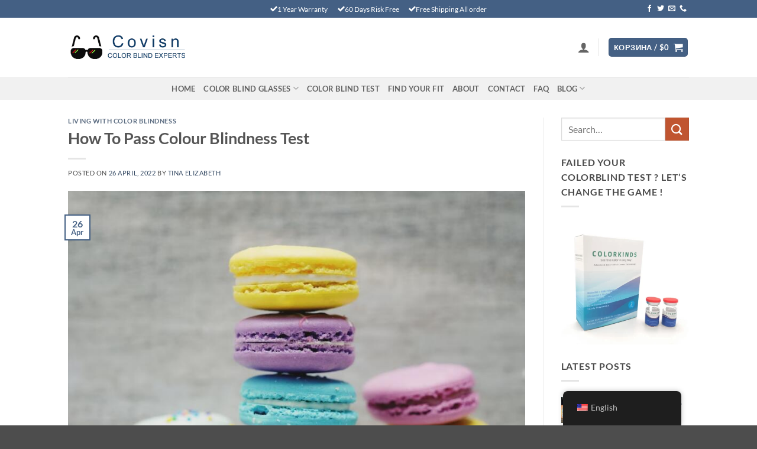

--- FILE ---
content_type: text/html; charset=UTF-8
request_url: https://www.covisn.com/how-to-pass-colour-blindness-test/
body_size: 84190
content:
<!DOCTYPE html>
<html dir="ltr" lang="en-US" prefix="og: https://ogp.me/ns#" class="loading-site no-js">
<head>
	<meta charset="UTF-8" />
	<link rel="profile" href="http://gmpg.org/xfn/11" />
	<link rel="pingback" href="https://www.covisn.com/xmlrpc.php" />

	<script type="pmdelayedscript" data-cfasync="false" data-no-optimize="1" data-no-defer="1" data-no-minify="1" data-rocketlazyloadscript="1">(function(html){html.className = html.className.replace(/\bno-js\b/,'js')})(document.documentElement);</script>
<meta name="viewport" content="width=device-width, initial-scale=1" /><title>How To Pass Colour Blindness Test - Covisn</title>
<link crossorigin data-rocket-preload as="font" href="https://www.covisn.com/wp-content/themes/flatsome/assets/css/icons/fl-icons.woff2?v=3.20.2" rel="preload">
<link crossorigin data-rocket-preload as="font" href="https://www.covisn.com/wp-content/fonts/lato/S6uyw4BMUTPHjx4wXg.woff2" rel="preload">
<link crossorigin data-rocket-preload as="font" href="https://www.covisn.com/wp-content/fonts/lato/S6u9w4BMUTPHh6UVSwiPGQ.woff2" rel="preload">
<style id="wpr-usedcss">img:is([sizes=auto i],[sizes^="auto," i]){contain-intrinsic-size:3000px 1500px}img.emoji,img.wp-smiley{display:inline!important;border:none!important;box-shadow:none!important;height:1em!important;width:1em!important;margin:0 .07em!important;vertical-align:-.1em!important;background:0 0!important;padding:0!important}:root{--wp-admin-theme-color:#007cba;--wp-admin-theme-color--rgb:0,124,186;--wp-admin-theme-color-darker-10:#006ba1;--wp-admin-theme-color-darker-10--rgb:0,107,161;--wp-admin-theme-color-darker-20:#005a87;--wp-admin-theme-color-darker-20--rgb:0,90,135;--wp-admin-border-width-focus:2px;--wp-block-synced-color:#7a00df;--wp-block-synced-color--rgb:122,0,223;--wp-bound-block-color:var(--wp-block-synced-color)}@media (min-resolution:192dpi){:root{--wp-admin-border-width-focus:1.5px}}:root{--wp--preset--font-size--normal:16px;--wp--preset--font-size--huge:42px}.aligncenter{clear:both}.screen-reader-text{border:0;clip-path:inset(50%);height:1px;margin:-1px;overflow:hidden;padding:0;position:absolute;width:1px;word-wrap:normal!important}.screen-reader-text:focus{background-color:#ddd;clip-path:none;color:#444;display:block;font-size:1em;height:auto;left:5px;line-height:normal;padding:15px 23px 14px;text-decoration:none;top:5px;width:auto;z-index:100000}html :where(.has-border-color){border-style:solid}html :where([style*=border-top-color]){border-top-style:solid}html :where([style*=border-right-color]){border-right-style:solid}html :where([style*=border-bottom-color]){border-bottom-style:solid}html :where([style*=border-left-color]){border-left-style:solid}html :where([style*=border-width]){border-style:solid}html :where([style*=border-top-width]){border-top-style:solid}html :where([style*=border-right-width]){border-right-style:solid}html :where([style*=border-bottom-width]){border-bottom-style:solid}html :where([style*=border-left-width]){border-left-style:solid}html :where(img[class*=wp-image-]){height:auto;max-width:100%}:where(figure){margin:0 0 1em}html :where(.is-position-sticky){--wp-admin--admin-bar--position-offset:var(--wp-admin--admin-bar--height,0px)}@media screen and (max-width:600px){html :where(.is-position-sticky){--wp-admin--admin-bar--position-offset:0px}}@-webkit-keyframes spin{0%{-webkit-transform:rotate(0)}100%{-webkit-transform:rotate(360deg)}}.woocommerce form .form-row .required{visibility:visible}.trp-language-switcher-container.trp-floater-ls-names.trp-bottom-right.trp-color-light{min-width:200px}.trp-language-switcher-container.trp-floater-ls-names.trp-bottom-right.trp-color-dark{min-width:200px}.trp-language-switcher-container.trp-floater-ls-names.trp-top-right.trp-color-light{min-width:200px}.trp-language-switcher-container.trp-floater-ls-names.trp-top-right.trp-color-dark{min-width:200px}.trp-language-switcher-container.trp-floater-ls-names.trp-bottom-left.trp-color-light{min-width:200px}.trp-language-switcher-container.trp-floater-ls-names.trp-bottom-left.trp-color-dark{min-width:200px}.trp-language-switcher-container.trp-floater-ls-names.trp-top-left.trp-color-light{min-width:200px}.trp-language-switcher-container.trp-floater-ls-names.trp-top-left.trp-color-dark{min-width:200px}#trp-floater-ls.trp-language-switcher-container.trp-floater-ls-flags.trp-top-left.trp-color-dark.trp-poweredby:hover{position:fixed;z-index:9999999;top:0;bottom:auto;display:block;width:192px;height:auto;border-radius:0 0 8px 8px;box-shadow:0 0 8px rgba(0,0,0,.25)}#trp-floater-ls.trp-language-switcher-container.trp-floater-ls-flags.trp-top-left.trp-color-light.trp-poweredby:hover{position:fixed;z-index:9999999;top:0;bottom:auto;display:block;width:192px;height:auto;border-radius:0 0 8px 8px;box-shadow:0 0 8px rgba(0,0,0,.25)}#trp-floater-ls.trp-language-switcher-container.trp-floater-ls-flags.trp-top-right.trp-color-dark.trp-poweredby:hover{position:fixed;z-index:9999999;top:0;bottom:auto;display:block;width:192px;height:auto;border-radius:0 0 8px 8px;box-shadow:0 0 8px rgba(0,0,0,.25)}#trp-floater-ls.trp-language-switcher-container.trp-floater-ls-flags.trp-top-right.trp-color-light.trp-poweredby:hover{position:fixed;z-index:9999999;top:0;bottom:auto;display:block;width:192px;height:auto;border-radius:0 0 8px 8px;box-shadow:0 0 8px rgba(0,0,0,.25)}#trp-floater-ls-current-language .trp-floater-ls-disabled-language.trp-ls-disabled-language{margin-top:6px}#trp-floater-ls-language-list .trp-language-wrap.trp-floater-ls-disabled-language.trp-ls-disabled-language:hover{padding:0;width:auto}#trp-floater-ls .trp-language-switcher-container.trp-floater-ls-codes.trp-top-left.trp-color-light.trp-poweredby.trp-with-flags.trp-floater-ls-disabled-language.trp-ls-disabled-language.trp-floater-ls-disabled-language.trp-ls-disabled-language{margin-bottom:10px;margin-top:0}#trp-floater-ls{position:fixed;z-index:9999999;bottom:0;display:block;overflow:hidden;height:58px;text-align:center;box-shadow:0 0 8px rgba(0,0,0,.25)}.trp-floater-ls-disabled-language.trp-ls-disabled-language{width:auto}#trp-floater-ls:hover{position:fixed;z-index:9999999;bottom:0;display:block;height:auto;border-radius:8px 8px 0 0;box-shadow:0 0 8px rgba(0,0,0,.25)}#trp-floater-ls.trp-color-dark{background:#1e1e1e;box-shadow:0 0 8px rgba(0,0,0,.25);border-radius:8px 8px 0 0}.trp-language-switcher-container.trp-floater-ls-codes.trp-bottom-right.trp-color-light.trp-poweredby:hover{width:192px}.trp-language-switcher-container.trp-floater-ls-codes.trp-bottom-right.trp-color-dark.trp-poweredby:hover{width:192px}#trp-floater-ls.trp-bottom-right{top:auto;bottom:0;right:10%}@media screen and (max-width:1000px){#trp-floater-ls-language-list{display:flex;flex-direction:column}.trp-language-switcher-container.trp-floater-ls-names.trp-bottom-right.trp-color-light.trp-poweredby{right:10%;min-width:105px}.trp-language-switcher-container.trp-floater-ls-names.trp-bottom-left.trp-color-light.trp-poweredby{left:10%;min-width:105px}.trp-language-switcher-container.trp-floater-ls-names.trp-bottom-right.trp-color-dark.trp-poweredby{right:10%;min-width:105px}.trp-language-switcher-container.trp-floater-ls-names.trp-bottom-left.trp-color-dark.trp-poweredby{left:10%;min-width:105px}.trp-language-switcher-container.trp-floater-ls-codes.trp-bottom-right.trp-color-dark.trp-poweredby{right:10%;min-width:66px}.trp-language-switcher-container.trp-floater-ls-codes.trp-bottom-left.trp-color-dark.trp-poweredby{left:10%;min-width:66px}.trp-language-switcher-container.trp-floater-ls-codes.trp-bottom-right.trp-color-light.trp-poweredby{right:10%;min-width:66px}.trp-language-switcher-container.trp-floater-ls-codes.trp-bottom-left.trp-color-light.trp-poweredby{left:10%;min-width:66px}.trp-language-switcher-container.trp-floater-ls-flags.trp-bottom-right.trp-color-dark.trp-poweredby{right:10%;min-width:105px}.trp-language-switcher-container.trp-floater-ls-flags.trp-bottom-left.trp-color-dark.trp-poweredby{left:10%;min-width:105px}.trp-language-switcher-container.trp-floater-ls-flags.trp-bottom-right.trp-color-light.trp-poweredby{right:10%;min-width:105px}.trp-language-switcher-container.trp-floater-ls-flags.trp-bottom-left.trp-color-light.trp-poweredby{left:10%;min-width:105px}.trp-language-switcher-container.trp-floater-ls-names.trp-bottom-right.trp-color-light{right:10%;min-width:105px}.trp-language-switcher-container.trp-floater-ls-names.trp-bottom-left.trp-color-light{left:10%;min-width:105px}.trp-language-switcher-container.trp-floater-ls-names.trp-bottom-right.trp-color-dark{right:10%;min-width:105px}.trp-language-switcher-container.trp-floater-ls-names.trp-bottom-left.trp-color-dark{left:10%;min-width:105px}.trp-language-switcher-container.trp-floater-ls-codes.trp-bottom-right.trp-color-dark{right:10%;min-width:66px}.trp-language-switcher-container.trp-floater-ls-codes.trp-bottom-left.trp-color-dark{left:10%;min-width:66px}.trp-language-switcher-container.trp-floater-ls-codes.trp-bottom-right.trp-color-light{right:10%;min-width:66px}.trp-language-switcher-container.trp-floater-ls-codes.trp-bottom-left.trp-color-light{left:10%;min-width:66px}.trp-language-switcher-container.trp-floater-ls-flags.trp-bottom-right.trp-color-dark{right:10%;min-width:60px}.trp-language-switcher-container.trp-floater-ls-flags.trp-bottom-left.trp-color-dark{left:10%;min-width:60px}.trp-language-switcher-container.trp-floater-ls-flags.trp-bottom-right.trp-color-light{right:10%;min-width:60px}.trp-language-switcher-container.trp-floater-ls-flags.trp-bottom-left.trp-color-light{left:10%;min-width:60px}}@media screen and (max-width:500px){#trp-floater-ls-language-list{display:flex;flex-direction:column}#trp-floater-ls:hover .trp-language-wrap a.trp-floater-ls-disabled-language{margin-top:0}.trp-floater-ls-disabled-language{margin-top:0!important;padding-top:16px!important}.trp-language-switcher-container.trp-floater-ls-names.trp-bottom-right.trp-color-light.trp-poweredby{right:10%;min-width:105px}.trp-language-switcher-container.trp-floater-ls-names.trp-bottom-left.trp-color-light.trp-poweredby{left:10%;min-width:105px}.trp-language-switcher-container.trp-floater-ls-names.trp-bottom-right.trp-color-dark.trp-poweredby{right:10%;min-width:105px}.trp-language-switcher-container.trp-floater-ls-names.trp-bottom-left.trp-color-dark.trp-poweredby{left:10%;min-width:105px}.trp-language-switcher-container.trp-floater-ls-codes.trp-bottom-right.trp-color-dark.trp-poweredby{right:10%;min-width:66px}.trp-language-switcher-container.trp-floater-ls-codes.trp-bottom-left.trp-color-dark.trp-poweredby{left:10%;min-width:66px}.trp-language-switcher-container.trp-floater-ls-codes.trp-bottom-right.trp-color-light.trp-poweredby{right:10%;min-width:66px}.trp-language-switcher-container.trp-floater-ls-codes.trp-bottom-left.trp-color-light.trp-poweredby{left:10%;min-width:66px}.trp-language-switcher-container.trp-floater-ls-flags.trp-bottom-right.trp-color-dark.trp-poweredby{right:10%;min-width:60px}.trp-language-switcher-container.trp-floater-ls-flags.trp-bottom-left.trp-color-dark.trp-poweredby{left:10%;min-width:60px}.trp-language-switcher-container.trp-floater-ls-flags.trp-bottom-right.trp-color-light.trp-poweredby{right:10%;min-width:60px}.trp-language-switcher-container.trp-floater-ls-flags.trp-bottom-left.trp-color-light.trp-poweredby{left:10%;min-width:60px}.trp-language-switcher-container.trp-floater-ls-names.trp-bottom-right.trp-color-light{right:10%;min-width:105px}.trp-language-switcher-container.trp-floater-ls-names.trp-bottom-left.trp-color-light{left:10%;min-width:105px}.trp-language-switcher-container.trp-floater-ls-names.trp-bottom-right.trp-color-dark{right:10%;min-width:105px}.trp-language-switcher-container.trp-floater-ls-names.trp-bottom-left.trp-color-dark{left:10%;min-width:105px}.trp-language-switcher-container.trp-floater-ls-codes.trp-bottom-right.trp-color-dark{right:10%;min-width:66px}.trp-language-switcher-container.trp-floater-ls-codes.trp-bottom-left.trp-color-dark{left:10%;min-width:66px}.trp-language-switcher-container.trp-floater-ls-codes.trp-bottom-right.trp-color-light{right:10%;min-width:66px}.trp-language-switcher-container.trp-floater-ls-codes.trp-bottom-left.trp-color-light{left:10%;min-width:66px}.trp-language-switcher-container.trp-floater-ls-flags.trp-bottom-right.trp-color-dark{right:10%;min-width:60px}.trp-language-switcher-container.trp-floater-ls-flags.trp-bottom-left.trp-color-dark{left:10%;min-width:60px}.trp-language-switcher-container.trp-floater-ls-flags.trp-bottom-right.trp-color-light{right:10%;min-width:60px}.trp-language-switcher-container.trp-floater-ls-flags.trp-bottom-left.trp-color-light{left:10%;min-width:60px}}#trp-floater-ls-language-list{display:none}#trp-floater-ls .trp-language-wrap.trp-language-wrap-bottom{padding:11px}#trp-floater-ls:focus #trp-floater-ls-current-language,#trp-floater-ls:hover #trp-floater-ls-current-language{display:none}#trp-floater-ls:focus #trp-floater-ls-language-list,#trp-floater-ls:hover #trp-floater-ls-language-list{display:block}#trp-floater-ls-current-language a{display:block;padding:10px 12px;font-size:90%}.trp-language-wrap a{display:block;padding:10px 12px;font-size:90%}#trp-floater-ls-current-language .trp-floater-ls-disabled-language.trp-ls-disabled-language{display:block;padding:10px 24px;font-size:90%}#trp-floater-ls-current-language,#trp-floater-ls-language-list{text-align:left}#trp-floater-ls-current-language.trp-with-flags,#trp-floater-ls-language-list.trp-with-flags{text-align:left}#trp-floater-ls-current-language{display:block;width:100%;height:100%}.trp-language-switcher-container.trp-floater-ls-flags.trp-bottom-left.trp-color-dark #trp-floater-ls-current-language,.trp-language-switcher-container.trp-floater-ls-flags.trp-bottom-left.trp-color-dark.trp-poweredby #trp-floater-ls-current-language,.trp-language-switcher-container.trp-floater-ls-flags.trp-bottom-left.trp-color-light.trp-poweredby #trp-floater-ls-current-language,.trp-language-switcher-container.trp-floater-ls-flags.trp-bottom-right.trp-color-dark #trp-floater-ls-current-language,.trp-language-switcher-container.trp-floater-ls-flags.trp-bottom-right.trp-color-dark.trp-poweredby #trp-floater-ls-current-language,.trp-language-switcher-container.trp-floater-ls-flags.trp-bottom-right.trp-color-light #trp-floater-ls-current-language,.trp-language-switcher-container.trp-floater-ls-flags.trp-bottom-right.trp-color-light.trp-poweredby #trp-floater-ls-current-language,.trp-language-switcher-container.trp-floater-ls-flags.trp-top-left.trp-color-dark #trp-floater-ls-current-language,.trp-language-switcher-container.trp-floater-ls-flags.trp-top-left.trp-color-dark.trp-poweredby #trp-floater-ls-current-language,.trp-language-switcher-container.trp-floater-ls-flags.trp-top-left.trp-color-light #trp-floater-ls-current-language,.trp-language-switcher-container.trp-floater-ls-flags.trp-top-left.trp-color-light.trp-poweredby #trp-floater-ls-current-language,.trp-language-switcher-container.trp-floater-ls-flags.trp-top-right.trp-color-dark #trp-floater-ls-current-language,.trp-language-switcher-container.trp-floater-ls-flags.trp-top-right.trp-color-dark.trp-poweredby #trp-floater-ls-current-language,.trp-language-switcher-container.trp-floater-ls-flags.trp-top-right.trp-color-light #trp-floater-ls-current-language,.trp-language-switcher-container.trp-floater-ls-flags.trp-top-right.trp-color-light.trp-poweredby #trp-floater-ls-current-language{display:block;width:100%;height:100%;padding-top:3px}.trp-language-switcher-container.trp-floater-ls-flags.trp-top-left .trp-language-wrap,.trp-language-switcher-container.trp-floater-ls-flags.trp-top-right .trp-language-wrap{padding:9px!important}.trp-language-switcher-container.trp-floater-ls-codes.trp-top-left .trp-language-wrap,.trp-language-switcher-container.trp-floater-ls-codes.trp-top-right .trp-language-wrap{padding:0 9px 9px!important}.trp-language-switcher-container.trp-floater-ls-codes.trp-bottom-left .trp-language-wrap,.trp-language-switcher-container.trp-floater-ls-codes.trp-bottom-right .trp-language-wrap{padding:9px 9px 6px!important}.trp-language-switcher-container.trp-floater-ls-names.trp-top-left .trp-language-wrap,.trp-language-switcher-container.trp-floater-ls-names.trp-top-right .trp-language-wrap{padding:0 12px 12px!important}.trp-language-switcher-container.trp-floater-ls-names.trp-bottom-left .trp-language-wrap,.trp-language-switcher-container.trp-floater-ls-names.trp-bottom-right .trp-language-wrap{padding:12px 12px 6px!important}#trp-floater-ls div:not(#trp-floater-poweredby)>a{display:flex!important;flex-direction:row;flex-wrap:wrap;align-items:center}.trp-color-dark #trp-floater-ls-current-language a,.trp-color-dark #trp-floater-ls-language-list a{color:#bdbdbd}.trp-color-dark #trp-floater-ls-current-language a,.trp-color-dark #trp-floater-ls-language-list a,.trp-with-flags.trp-color-dark #trp-floater-ls-current-language a{display:block;width:auto;overflow:hidden;text-overflow:ellipsis;white-space:nowrap}.trp-color-dark #trp-floater-ls-language-list .trp-language-wrap a:hover{color:#fff;background:#4f4f4f;border-radius:2px}.trp-floater-ls-disabled-language{margin-top:6px}#trp-floater-ls .trp-floater-ls-disabled-language{pointer-events:none;cursor:default}#trp-floater-ls .trp-with-flags .trp-flag-image{margin-right:5px;vertical-align:middle;height:auto;max-width:100%;display:inline;padding:0}.trp-flag-image:dir(rtl){margin-left:5px}#trp-floater-ls a{text-decoration:none}#trp-floater-ls-language-list{max-height:300px;overflow-y:auto}.trp-language-switcher{height:42px;position:relative;box-sizing:border-box;width:200px;text-overflow:ellipsis;white-space:nowrap}.trp-language-switcher>div{box-sizing:border-box;padding:4px 20px 3px 13px;border:1.5px solid #949494;border-radius:2px;background-image:var(--wpr-bg-37385da3-ff8f-4f06-a9e5-ac0cbb249eb9);background-repeat:no-repeat;background-position:calc(100% - 20px) calc(1em + 2px),calc(100% - 3px) calc(1em + 0px);background-size:8px 8px,8px 8px;background-repeat:no-repeat;background-color:#fff}.trp-language-switcher>div:hover{background-image:none}.trp-language-switcher>div>a{display:block;padding:7px 12px;border-radius:3px;text-decoration:none;color:#1e1e1e;font-style:normal;font-weight:400;font-size:16px}.trp-language-switcher>div>a:hover{background:#f0f0f0;border-radius:2px}.trp-language-switcher>div>a.trp-ls-shortcode-disabled-language{cursor:default}.trp-language-switcher>div>a.trp-ls-shortcode-disabled-language:hover{background:0 0}.trp-language-switcher>div>a>img{display:inline;margin:0 3px;width:18px;height:12px;border-radius:0}.trp-language-switcher .trp-ls-shortcode-current-language{display:inline-block}.trp-language-switcher:focus .trp-ls-shortcode-current-language,.trp-language-switcher:hover .trp-ls-shortcode-current-language{visibility:hidden}.trp-language-switcher .trp-ls-shortcode-language{display:inline-block;height:1px;overflow:hidden;visibility:hidden;z-index:1;max-height:250px;overflow-y:auto;left:0;top:0;min-height:auto}.trp-language-switcher:focus .trp-ls-shortcode-language,.trp-language-switcher:hover .trp-ls-shortcode-language{visibility:visible;max-height:250px;padding:4px 13px;height:auto;overflow-y:auto;position:absolute;left:0;top:0;display:inline-block!important;min-height:auto}:root{--wvs-tick:url("data:image/svg+xml;utf8,%3Csvg filter='drop-shadow(0px 0px 2px rgb(0 0 0 / .8))' xmlns='http://www.w3.org/2000/svg' viewBox='0 0 30 30'%3E%3Cpath fill='none' stroke='%23ffffff' stroke-linecap='round' stroke-linejoin='round' stroke-width='4' d='M4 16L11 23 27 7'/%3E%3C/svg%3E");--wvs-cross:url("data:image/svg+xml;utf8,%3Csvg filter='drop-shadow(0px 0px 5px rgb(255 255 255 / .6))' xmlns='http://www.w3.org/2000/svg' width='72px' height='72px' viewBox='0 0 24 24'%3E%3Cpath fill='none' stroke='%23ff0000' stroke-linecap='round' stroke-width='0.6' d='M5 5L19 19M19 5L5 19'/%3E%3C/svg%3E");--wvs-single-product-item-width:30px;--wvs-single-product-item-height:30px;--wvs-single-product-item-font-size:16px}.heateor_sl_login_container{margin:2px 0}.heateor_sl_login_container img{cursor:pointer;margin:2px;border:none}.heateor_sl_login_container img{display:none;float:left}ul.heateor_sl_login_ul{margin:3px 0!important;list-style:none!important;padding-left:0!important}ul.heateor_sl_login_ul li{background:0 0;float:left;padding:0!important;margin:0!important;border:0!important;width:auto!important;clear:none!important;list-style-type:none!important}.heateorSlAmazonLoginSvg{background-size:71%!important;background:url('data:image/svg+xml;charset=utf8,%3Csvg%20xmlns%3D%22http%3A%2F%2Fwww.w3.org%2F2000%2Fsvg%22%20width%3D%22100%25%22%20height%3D%22100%25%22%20viewBox%3D%220%200%201100%201000%22%3E%3Cpath%20fill%3D%22%23fff%22%20d%3D%22M2%20776c3.333-5.333%208.666-5.667%2016-1%20166.666%2096.667%20348%20145%20544%20145%20130.666%200%20259.666-24.333%20387-73%203.333-1.333%208.166-3.333%2014.5-6%206.333-2.667%2010.833-4.667%2013.5-6%2010-4%2017.833-2%2023.5%206%205.666%208%203.833%2015.333-5.5%2022-12%208.667-27.334%2018.667-46%2030-57.334%2034-121.334%2060.333-192%2079-70.667%2018.667-139.667%2028-207%2028-104%200-202.334-18.167-295-54.5C162.333%20909.167%2079.333%20858%206%20792c-4-3.333-6-6.667-6-10%200-2%20.666-4%202-6zm301-285c0-46%2011.333-85.333%2034-118%2022.666-32.667%2053.666-57.333%2093-74%2036-15.333%2080.333-26.333%20133-33%2018-2%2047.333-4.667%2088-8v-17c0-42.667-4.667-71.333-14-86-14-20-36-30-66-30h-8c-22%202-41%209-57%2021s-26.334%2028.667-31%2050c-2.667%2013.333-9.334%2021-20%2023l-115-14c-11.334-2.667-17-8.667-17-18%200-2%20.333-4.333%201-7%2011.333-59.333%2039.166-103.333%2083.5-132C451.833%2019.333%20503.666%203.333%20563%200h25c76%200%20135.333%2019.667%20178%2059a190.52%20190.52%200%200%201%2018.5%2021.5c5.666%207.667%2010.166%2014.5%2013.5%2020.5%203.333%206%206.333%2014.667%209%2026%202.666%2011.333%204.666%2019.167%206%2023.5%201.333%204.333%202.333%2013.667%203%2028%20.666%2014.333%201%2022.833%201%2025.5v242c0%2017.333%202.5%2033.167%207.5%2047.5s9.833%2024.667%2014.5%2031c4.666%206.333%2012.333%2016.5%2023%2030.5%204%206%206%2011.333%206%2016%200%205.333-2.667%2010-8%2014-55.334%2048-85.334%2074-90%2078-8%206-17.667%206.667-29%202-9.334-8-17.5-15.667-24.5-23s-12-12.667-15-16-7.834-9.833-14.5-19.5c-6.667-9.667-11.334-16.167-14-19.5-37.334%2040.667-74%2066-110%2076-22.667%206.667-50.667%2010-84%2010-51.334%200-93.5-15.833-126.5-47.5S303%20549%20303%20491zm172-20c0%2026%206.5%2046.833%2019.5%2062.5S525%20557%20547%20557c2%200%204.833-.333%208.5-1%203.666-.667%206.166-1%207.5-1%2028-7.333%2049.666-25.333%2065-54%207.333-12.667%2012.833-26.5%2016.5-41.5%203.666-15%205.666-27.167%206-36.5.333-9.333.5-24.667.5-46v-25c-38.667%200-68%202.667-88%208-58.667%2016.667-88%2053.667-88%20111zm420%20322c1.333-2.667%203.333-5.333%206-8%2016.666-11.333%2032.666-19%2048-23%2025.333-6.667%2050-10.333%2074-11%206.666-.667%2013-.333%2019%201%2030%202.667%2048%207.667%2054%2015%202.666%204%204%2010%204%2018v7c0%2023.333-6.334%2050.833-19%2082.5-12.667%2031.667-30.334%2057.167-53%2076.5-3.334%202.667-6.334%204-9%204-1.334%200-2.667-.333-4-1-4-2-5-5.667-3-11%2024.666-58%2037-98.333%2037-121%200-7.333-1.334-12.667-4-16-6.667-8-25.334-12-56-12-11.334%200-24.667.667-40%202-16.667%202-32%204-46%206-4%200-6.667-.667-8-2-1.334-1.333-1.667-2.667-1-4%200-.667.333-1.667%201-3z%22%2F%3E%3C%2Fsvg%3E') left no-repeat}.heateorSlLoginSvg{-webkit-box-sizing:content-box;-moz-box-sizing:border-box;box-sizing:content-box;width:100%;height:100%;background-position:center!important}.heateorSlYahooLoginSvg{background:url('data:image/svg+xml;charset=utf8,%3Csvg%20xmlns%3D%22http%3A%2F%2Fwww.w3.org%2F2000%2Fsvg%22%20viewBox%3D%220%200%2032%2032%22%3E%3Cpath%20fill%3D%22%23FFF%22%20d%3D%22M21.495%206.097c1.09.31%202.213.28%203.304%200l-7.418%2012.09v9.91c-.468-.155-.935-.22-1.37-.22-.47%200-.937.065-1.404.22v-9.91L7.19%206.097c1.09.28%202.213.31%203.304%200l5.516%208.788%205.483-8.787z%22%2F%3E%3C%2Fsvg%3E') left no-repeat;background-size:95%}.heateorSlGoogleLoginSvg{background-size:111%!important;background:url('data:image/svg+xml;charset=utf8,%3Csvg%20width%3D%22100%25%22%20height%3D%22100%25%22%20xmlns%3D%27http%3A%2F%2Fwww.w3.org%2F2000%2Fsvg%27%20xmlns%3Axlink%3D%27http%3A%2F%2Fwww.w3.org%2F1999%2Fxlink%27%20viewBox%3D%27-9%20-9%2066%2066%27%3E%3Cdefs%3E%3Cpath%20id%3D%27a%27%20d%3D%27M44.5%2020H24v8.5h11.8C34.7%2033.9%2030.1%2037%2024%2037c-7.2%200-13-5.8-13-13s5.8-13%2013-13c3.1%200%205.9%201.1%208.1%202.9l6.4-6.4C34.6%204.1%2029.6%202%2024%202%2011.8%202%202%2011.8%202%2024s9.8%2022%2022%2022c11%200%2021-8%2021-22%200-1.3-.2-2.7-.5-4z%27%2F%3E%3C%2Fdefs%3E%3CclipPath%20id%3D%27b%27%3E%3Cuse%20xlink%3Ahref%3D%27%23a%27%20overflow%3D%27visible%27%2F%3E%3C%2FclipPath%3E%3Cpath%20clip-path%3D%27url%28%23b%29%27%20fill%3D%27%23FBBC05%27%20d%3D%27M0%2037V11l17%2013z%27%2F%3E%3Cpath%20clip-path%3D%27url%28%23b%29%27%20fill%3D%27%23EA4335%27%20d%3D%27M0%2011l17%2013%207-6.1L48%2014V0H0z%27%2F%3E%3Cpath%20clip-path%3D%27url%28%23b%29%27%20fill%3D%27%2334A853%27%20d%3D%27M0%2037l30-23%207.9%201L48%200v48H0z%27%2F%3E%3Cpath%20clip-path%3D%27url%28%23b%29%27%20fill%3D%27%234285F4%27%20d%3D%27M48%2048L17%2024l-4-3%2035-10z%27%2F%3E%3C%2Fsvg%3E') left no-repeat}.heateorSlYoutubeLoginSvg{background:url('data:image/svg+xml;charset=utf8,%3Csvg%20version%3D%221.0%22%20xmlns%3D%22http%3A%2F%2Fwww.w3.org%2F2000%2Fsvg%22%20width%3D%22100%25%22%20height%3D%22100%25%22%20viewBox%3D%22-50%200%20262%20110%22%20xml%3Aspace%3D%22preserve%22%3E%3Cpath%20fill%3D%22%23f00%22%20d%3D%22M154.3%2C17.5c-1.8-6.7-7.1-12-13.8-13.8c-12.1-3.3-60.8-3.3-60.8-3.3S31%2C0.5%2C18.9%2C3.8%20c-6.7%2C1.8-12%2C7.1-13.8%2C13.8C1.9%2C29.7%2C1.9%2C55%2C1.9%2C55s0%2C25.3%2C3.3%2C37.5c1.8%2C6.7%2C7.1%2C12%2C13.8%2C13.8c12.1%2C3.3%2C60.8%2C3.3%2C60.8%2C3.3%20s48.7%2C0%2C60.8-3.3c6.7-1.8%2C12-7.1%2C13.8-13.8c3.3-12.1%2C3.3-37.5%2C3.3-37.5S157.6%2C29.7%2C154.3%2C17.5z%22%3E%3C%2Fpath%3E%3Cpolygon%20fill%3D%22%23fff%22%20points%3D%2264.2%2C78.4%20104.6%2C55%2064.2%2C31.6%22%3E%3C%2Fpolygon%3E%3C%2Fsvg%3E') center center no-repeat}.heateorSlLogin{padding:0!important;margin:2px;height:35px;width:35px;float:left;cursor:pointer;border:none}.heateorSlYahooBackground{background-color:#400090}ul.heateor_sl_login_ul li:before{content:none!important}.heateorSlAmazonBackground{background-color:#f59829}.heateorSlYoutubeBackground{background-color:#fff;box-sizing:border-box;border:1px solid #4184f3}.heateorSlGoogleBackground{background-color:#fff;box-sizing:border-box;border:1px solid #4184f3}html{-ms-text-size-adjust:100%;-webkit-text-size-adjust:100%;font-family:sans-serif}body{margin:0}article,aside,details,footer,header,main,nav,section{display:block}canvas{display:inline-block}template{display:none}a{background-color:transparent}a:active,a:hover{outline-width:0}b,strong{font-weight:inherit;font-weight:bolder}small{display:inline-block;font-size:80%}img{border-style:none}svg:not(:root){overflow:hidden}button,input,select{font:inherit}button,input,select{overflow:visible}button,select{text-transform:none}[type=button],[type=submit],button{cursor:pointer}[disabled]{cursor:default}[type=submit],button,html [type=button]{-webkit-appearance:button}button::-moz-focus-inner,input::-moz-focus-inner{border:0;padding:0}button:-moz-focusring,input:-moz-focusring{outline:ButtonText dotted 1px}fieldset{border:1px solid silver;margin:0 2px;padding:.35em .625em .75em}[type=checkbox]{box-sizing:border-box;padding:0}[type=number]::-webkit-inner-spin-button,[type=number]::-webkit-outer-spin-button{height:auto}[type=search]{-webkit-appearance:textfield}[type=search]::-webkit-search-cancel-button,[type=search]::-webkit-search-decoration{-webkit-appearance:none}*,:after,:before,html{box-sizing:border-box}html{-webkit-tap-highlight-color:transparent;background-attachment:fixed}body{-webkit-font-smoothing:antialiased;-moz-osx-font-smoothing:grayscale;color:var(--fs-color-base)}img{display:inline-block;height:auto;max-width:100%;vertical-align:middle}p:empty{display:none}a,button,input{touch-action:manipulation}iframe,object{max-width:100%}.col{margin:0;padding:0 15px 30px;position:relative;width:100%}.col-inner{background-position:50% 50%;background-repeat:no-repeat;background-size:cover;flex:1 0 auto;margin-left:auto;margin-right:auto;position:relative;width:100%}@media screen and (max-width:849px){.col{padding-bottom:30px}}.align-top{align-items:flex-start!important;align-self:flex-start!important;justify-content:flex-start!important;vertical-align:top!important}.small-12,.small-columns-1 .flickity-slider>.col{flex-basis:100%;max-width:100%}.small-columns-2 .flickity-slider>.col{flex-basis:50%;max-width:50%}.small-columns-3 .flickity-slider>.col{flex-basis:33.3333333333%;max-width:33.3333333333%}.small-columns-4 .flickity-slider>.col{flex-basis:25%;max-width:25%}.small-columns-5 .flickity-slider>.col{flex-basis:20%;max-width:20%}.small-columns-6 .flickity-slider>.col{flex-basis:16.6666666667%;max-width:16.6666666667%}.small-columns-7 .flickity-slider>.col{flex-basis:14.2857142857%;max-width:14.2857142857%}.small-columns-8 .flickity-slider>.col{flex-basis:12.5%;max-width:12.5%}@media screen and (min-width:550px){.medium-4{flex-basis:33.3333333333%;max-width:33.3333333333%}.medium-columns-1 .flickity-slider>.col{flex-basis:100%;max-width:100%}.medium-columns-2 .flickity-slider>.col{flex-basis:50%;max-width:50%}.medium-columns-3 .flickity-slider>.col{flex-basis:33.3333333333%;max-width:33.3333333333%}.medium-columns-4 .flickity-slider>.col{flex-basis:25%;max-width:25%}.medium-columns-5 .flickity-slider>.col{flex-basis:20%;max-width:20%}.medium-columns-6 .flickity-slider>.col{flex-basis:16.6666666667%;max-width:16.6666666667%}.medium-columns-7 .flickity-slider>.col{flex-basis:14.2857142857%;max-width:14.2857142857%}.medium-columns-8 .flickity-slider>.col{flex-basis:12.5%;max-width:12.5%}}@media screen and (min-width:850px){.col:first-child .col-inner{margin-left:auto;margin-right:0}.col+.col .col-inner{margin-left:0;margin-right:auto}.row-divided>.col+.col:not(.large-12){border-left:1px solid #ececec}.large-3{flex-basis:25%;max-width:25%}.large-4{flex-basis:33.3333333333%;max-width:33.3333333333%}.large-9{flex-basis:75%;max-width:75%}.large-columns-1 .flickity-slider>.col{flex-basis:100%;max-width:100%}.large-columns-2 .flickity-slider>.col{flex-basis:50%;max-width:50%}.large-columns-3 .flickity-slider>.col{flex-basis:33.3333333333%;max-width:33.3333333333%}.large-columns-4 .flickity-slider>.col,.large-columns-4>.col{flex-basis:25%;max-width:25%}.large-columns-5 .flickity-slider>.col{flex-basis:20%;max-width:20%}.large-columns-6 .flickity-slider>.col{flex-basis:16.6666666667%;max-width:16.6666666667%}.large-columns-7 .flickity-slider>.col{flex-basis:14.2857142857%;max-width:14.2857142857%}.large-columns-8 .flickity-slider>.col{flex-basis:12.5%;max-width:12.5%}}.container,.row{margin-left:auto;margin-right:auto;width:100%}.container{padding-left:15px;padding-right:15px}.container,.row{max-width:1080px}.row.row-collapse{max-width:1050px}.row.row-large{max-width:1110px}.flex-row{align-items:center;display:flex;flex-flow:row nowrap;justify-content:space-between;width:100%}.text-center .flex-row{justify-content:center}.header .flex-row{height:100%}.flex-col{max-height:100%}.flex-grow{-ms-flex-negative:1;-ms-flex-preferred-size:auto!important;flex:1}.flex-center{margin:0 auto}.flex-left{margin-right:auto}.flex-right{margin-left:auto}.flex-has-center>.flex-col:not(.flex-center),.flex-has-center>.flex-row>.flex-col:not(.flex-center){flex:1}@media(max-width:849px){.medium-text-center .flex-row{justify-content:center}}.grid-col .flickity-slider>.img,.grid-col .slider:not(.flickity-enabled){bottom:0;height:100%;-o-object-fit:cover;object-fit:cover;padding:0!important;position:absolute!important;top:0;width:100%}.grid-col .slider:not(.flickity-enabled)>*{position:relative!important}.grid-col .flickity-viewport{height:100%!important}@media (-ms-high-contrast:none){.payment-icon svg{max-width:50px}.slider-nav-circle .flickity-prev-next-button svg{height:36px!important}.nav>li>a>i{top:-1px}}.row{display:flex;flex-flow:row wrap;width:100%}.row>div:not(.col):not([class^=col-]):not([class*=" col-"]){width:100%!important}.container .row:not(.row-collapse),.lightbox-content .row:not(.row-collapse),.row .row:not(.row-collapse){margin-left:-15px;margin-right:-15px;padding-left:0;padding-right:0;width:auto}.row .container{padding-left:0;padding-right:0}.banner+.row:not(.row-collapse),.banner-grid-wrapper+.row:not(.row-collapse),.section+.row:not(.row-collapse),.slider-wrapper+.row:not(.row-collapse){margin-top:30px}.row-collapse{padding:0}.row-collapse>.col,.row-collapse>.flickity-viewport>.flickity-slider>.col{padding:0!important}.row-collapse>.col .container{max-width:100%}.container .row-small:not(.row-collapse),.row .row-small:not(.row-collapse){margin-bottom:0;margin-left:-10px;margin-right:-10px}.row-small>.flickity-viewport>.flickity-slider>.col{margin-bottom:0;padding:0 9.8px 19.6px}.container .row-xsmall:not(.row-collapse),.row .row-xsmall:not(.row-collapse){margin-bottom:0;margin-left:-2px;margin-right:-2px}.row-xsmall>.flickity-viewport>.flickity-slider>.col{margin-bottom:0;padding:0 2px 3px}@media screen and (min-width:850px){.row-large{padding-left:0;padding-right:0}.container .row-large:not(.row-collapse),.row .row-large:not(.row-collapse){margin-bottom:0;margin-left:-30px;margin-right:-30px}.row-large>.col,.row-large>.flickity-viewport>.flickity-slider>.col{margin-bottom:0;padding:0 30px 30px}}.section{align-items:center;display:flex;flex-flow:row;min-height:auto;padding:30px 0;position:relative;width:100%}.section.dark{background-color:#666}.section-bg{overflow:hidden}.section-bg,.section-content{width:100%}.section-content{z-index:1}.container .section,.row .section{padding-left:30px;padding-right:30px}.section-bg :is(img,picture,video){height:100%;left:0;-o-object-fit:cover;object-fit:cover;-o-object-position:50% 50%;object-position:50% 50%;position:absolute;top:0;width:100%}.nav-dropdown{background-color:#fff;color:var(--fs-color-base);display:table;left:-99999px;margin:0;max-height:0;min-width:260px;opacity:0;padding:20px 0;position:absolute;text-align:left;transition:opacity .25s,visibility .25s;visibility:hidden;z-index:9}.dark.nav-dropdown{color:#f1f1f1}.nav-dropdown:after{clear:both;content:"";display:block;height:0;visibility:hidden}.nav-dropdown li{display:block;margin:0;vertical-align:top}.nav-dropdown li ul{margin:0;padding:0}.nav-dropdown>li.html{min-width:260px}.no-js li.has-dropdown:hover>.nav-dropdown{left:-15px;max-height:inherit;opacity:1;visibility:visible}.nav-right li.has-dropdown:hover:last-child>.nav-dropdown{left:auto;right:-15px}.nav-dropdown>li>a{display:block;line-height:1.3;padding:10px 20px;width:auto}.nav-dropdown>li:last-child:not(.nav-dropdown-col)>a{border-bottom:0!important}.nav-dropdown .menu-item-has-children>a{color:#000;font-size:.8em;font-weight:bolder;text-transform:uppercase}.nav-dropdown.nav-dropdown-default>li>a{border-bottom:1px solid #ececec;margin:0 10px;padding-left:0;padding-right:0}.nav-dropdown-default{padding:20px}.nav-dropdown-has-arrow li.has-dropdown:after,.nav-dropdown-has-arrow li.has-dropdown:before{border:solid transparent;bottom:-2px;content:"";height:0;left:50%;opacity:0;pointer-events:none;position:absolute;width:0;z-index:10}.nav-dropdown-has-arrow li.has-dropdown:after{border-color:hsla(0,0%,87%,0) hsla(0,0%,87%,0) #fff;border-width:8px;margin-left:-8px}.nav-dropdown-has-arrow li.has-dropdown:before{border-width:11px;margin-left:-11px;z-index:-999}.nav-dropdown-has-shadow .nav-dropdown{box-shadow:1px 1px 15px rgba(0,0,0,.15)}.nav-dropdown-has-arrow.nav-dropdown-has-border li.has-dropdown:before{border-bottom-color:#ddd}.nav-dropdown-has-border .nav-dropdown{border:2px solid #ddd}.nav p{margin:0;padding-bottom:0}.nav,.nav ul:not(.nav-dropdown){margin:0;padding:0}.nav>li>a.button,.nav>li>button{margin-bottom:0}.nav{align-items:center;display:flex;flex-flow:row wrap;width:100%}.nav,.nav>li{position:relative}.nav>li{display:inline-block;list-style:none;margin:0 7px;padding:0;transition:background-color .3s}.nav>li>a{align-items:center;display:inline-flex;flex-wrap:wrap;padding:10px 0}.html .nav>li>a{padding-bottom:0;padding-top:0}.nav-small .nav>li>a,.nav.nav-small>li>a{font-weight:400;padding-bottom:5px;padding-top:5px;vertical-align:top}.nav-small.nav>li.html{font-size:.75em}.nav-center{justify-content:center}.nav-left{justify-content:flex-start}.nav-right{justify-content:flex-end}@media(max-width:849px){.medium-nav-center{justify-content:center}}.nav-dropdown>li>a,.nav>li>a{color:rgba(74,74,74,.85);transition:all .2s}.nav-dropdown>li>a{display:block}.nav-dropdown li.active>a,.nav-dropdown>li>a:hover,.nav>li.active>a,.nav>li>a.active,.nav>li>a:hover{color:hsla(0,0%,7%,.85)}.nav li:first-child{margin-left:0!important}.nav li:last-child{margin-right:0!important}.nav-uppercase>li>a{font-weight:bolder;letter-spacing:.02em;text-transform:uppercase}@media(min-width:850px){.nav-divided>li{margin:0 .7em}.nav-divided>li+li>a:after{border-left:1px solid rgba(0,0,0,.1);content:"";height:15px;left:-1em;margin-top:-7px;position:absolute;top:50%;width:1px}}li.html .row,li.html form,li.html input,li.html select{margin:0}li.html>.button{margin-bottom:0}.nav:hover>li:not(:hover)>a:before{opacity:0}.active>ul.children,.active>ul.sub-menu:not(.nav-dropdown){display:block!important}.nav.nav-vertical{flex-flow:column}.nav.nav-vertical li{list-style:none;margin:0;width:100%}.nav-vertical li li{font-size:1em;padding-left:.5em}.nav-vertical>li{align-items:center;display:flex;flex-flow:row wrap}.nav-vertical>li ul{width:100%}.nav-vertical li li.menu-item-has-children{margin-bottom:1em}.nav-vertical li li.menu-item-has-children:not(:first-child){margin-top:1em}.nav-vertical>li>a,.nav-vertical>li>ul>li a{align-items:center;display:flex;flex-grow:1;width:auto}.nav-vertical li li.menu-item-has-children>a{color:#000;font-size:.8em;font-weight:bolder;text-transform:uppercase}.nav-vertical>li.html{padding-bottom:1em;padding-top:1em}.nav-vertical>li>ul li a{color:#4a4a4a;transition:color .2s}.nav-vertical>li>ul li a:hover{color:#111;opacity:1}.nav-vertical>li>ul{margin:0 0 2em;padding-left:1em}.nav .children{left:-99999px;opacity:0;position:fixed;transform:translateX(-10px);transition:background-color .6s,transform .3s,opacity .3s}@media(prefers-reduced-motion){.nav .children{opacity:1;transform:none}}.nav:not(.nav-slide) .active>.children{left:auto;opacity:1;padding-bottom:30px;position:inherit;transform:translateX(0)}.nav-sidebar.nav-vertical>li.menu-item.active,.nav-sidebar.nav-vertical>li.menu-item:hover{background-color:rgba(0,0,0,.05)}.nav-sidebar.nav-vertical>li+li{border-top:1px solid #ececec}.dark .nav-sidebar.nav-vertical>li+li{border-color:hsla(0,0%,100%,.2)}.nav-vertical>li+li{border-top:1px solid #ececec}.text-center .nav-vertical li{border:0}.text-center .nav-vertical li li,.text-center.nav-vertical li li{padding-left:0}.nav-vertical .header-button,.nav-vertical .social-icons{display:block;width:100%}.badge{backface-visibility:hidden;display:table;height:2.8em;pointer-events:none;width:2.8em;z-index:20}.badge.top{left:0}.badge-inner{background-color:var(--fs-color-primary);color:#fff;display:table-cell;font-weight:bolder;height:100%;line-height:.85;padding:2px;text-align:center;transition:background-color .3s,color .3s,border .3s;vertical-align:middle;white-space:nowrap;width:100%}.badge+.badge{height:2.5em;opacity:.9;width:2.5em}.badge+.badge+.badge{opacity:.8}.badge-outline .badge-inner{background-color:#fff;border:2px solid;color:var(--fs-color-primary)}.has-hover:hover .badge-outline .badge-inner{background-color:var(--fs-color-primary);border-color:var(--fs-color-primary);color:#fff}.badge-outline{margin-left:-.4em}.widget .badge-outline .badge-inner{background-color:transparent}.widget .badge{margin:0!important}.dark .widget .badge-outline .badge-inner{color:#fff;opacity:.7}.row-collapse .badge-circle{margin-left:15px}.box{margin:0 auto;position:relative;width:100%}.box>a{display:block;width:100%}.box a{display:inline-block}.box,.box-image,.box-text{transition:opacity .3s,transform .3s,background-color .3s}.box-image>a,.box-image>div>a{display:block}.box-image>a:focus-visible,.box-image>div>a:focus-visible{outline-offset:-2px}.box-text{font-size:.9em;padding-bottom:1.4em;padding-top:.7em;position:relative;width:100%}@media(max-width:549px){.box-text{font-size:85%}}.box-image{height:auto;margin:0 auto;overflow:hidden;position:relative}.box-text.text-center{padding-left:10px;padding-right:10px}.box-image img{margin:0 auto;max-width:100%;width:100%}.button,button,input[type=button],input[type=submit]{background-color:transparent;border:1px solid transparent;border-radius:0;box-sizing:border-box;color:currentColor;cursor:pointer;display:inline-block;font-size:.97em;font-weight:bolder;letter-spacing:.03em;line-height:2.4em;margin-right:1em;margin-top:0;max-width:100%;min-height:2.5em;min-width:24px;padding:0 1.2em;position:relative;text-align:center;text-decoration:none;text-rendering:optimizeLegibility;text-shadow:none;text-transform:uppercase;transition:transform .3s,border .3s,background .3s,box-shadow .3s,opacity .3s,color .3s;vertical-align:middle}.button span{display:inline-block;line-height:1.6}.button.is-outline{line-height:2.19em}.nav>li>a.button,.nav>li>a.button:hover{padding-bottom:0;padding-top:0}.nav>li>a.button:hover{color:#fff}.button,input[type=button].button,input[type=submit],input[type=submit].button{background-color:var(--fs-color-primary);border-color:rgba(0,0,0,.05);color:#fff}.button.is-outline,input[type=button].is-outline,input[type=submit].is-outline{background-color:transparent;border:2px solid}.button:hover,.dark .button.is-form:hover,input[type=button]:hover,input[type=submit]:hover{box-shadow:inset 0 0 0 100px rgba(0,0,0,.2);color:#fff;opacity:1;outline:0}.is-form,button.is-form,button[type=submit].is-form,input[type=button].is-form,input[type=reset].is-form,input[type=submit].is-form{background-color:#f9f9f9;border:1px solid #ddd;color:#666;font-weight:400;overflow:hidden;position:relative;text-shadow:1px 1px 1px #fff;text-transform:none}.button.is-form:hover{background-color:#f1f1f1;color:#000}.dark .button,.dark input[type=button],.dark input[type=submit]{color:#fff}.dark .button.is-form,.dark input[type=button].is-form,.dark input[type=reset].is-form,.dark input[type=submit].is-form{color:#000}.is-outline{color:silver}.is-outline:hover{box-shadow:none!important}.primary,input[type=submit],input[type=submit].button{background-color:var(--fs-color-primary)}.primary.is-outline{color:var(--fs-color-primary)}.is-outline:hover,.primary.is-outline:hover{background-color:var(--fs-color-primary);border-color:var(--fs-color-primary);color:#fff}.button.checkout,.secondary{background-color:var(--fs-color-secondary)}.secondary.is-outline{color:var(--fs-color-secondary)}.secondary.is-outline:hover{background-color:var(--fs-color-secondary);border-color:var(--fs-color-secondary);color:#fff}a.primary:not(.button),a.secondary:not(.button){background-color:transparent}.text-center .button:first-of-type{margin-left:0!important}.text-center .button:last-of-type,.text-right .button:last-of-type{margin-right:0!important}.button.disabled,.button[disabled],button.disabled,button[disabled]{opacity:.6}.header-button{display:inline-block}.header-button .plain.is-outline:not(:hover){color:#999}.nav-dark .header-button .plain.is-outline:not(:hover){color:#fff}.header-button .button{margin:0}.flex-col .button,.flex-col button,.flex-col input{margin-bottom:0}code{background:#f1f1f1;border:1px solid #e1e1e1;border-radius:4px;font-size:.9em;margin:0 .2rem;padding:.2rem .5rem}.dark code{background-color:rgba(0,0,0,.5);border-color:#000}.is-divider{background-color:rgba(0,0,0,.1);display:block;height:3px;margin:1em 0;max-width:30px;width:100%}.widget .is-divider{margin-top:.66em}.dark .is-divider{background-color:hsla(0,0%,100%,.3)}form{margin-bottom:0}input[type=date],input[type=email],input[type=number],input[type=password],input[type=search],input[type=tel],input[type=text],input[type=url],select{background-color:#fff;border:1px solid #ddd;border-radius:0;box-shadow:inset 0 1px 2px rgba(0,0,0,.1);box-sizing:border-box;color:#333;font-size:.97em;height:2.507em;max-width:100%;padding:0 .75em;transition:color .3s,border .3s,background .3s,opacity .3s;vertical-align:middle;width:100%}@media(max-width:849px){input[type=date],input[type=email],input[type=number],input[type=password],input[type=search],input[type=tel],input[type=text],input[type=url],select{font-size:1rem}body.body-scroll-lock--active .mfp-wrap{overflow:auto;position:fixed!important}}input:hover,select:hover{box-shadow:inset 0 -1.8em 1em 0 transparent}input[type=email],input[type=number],input[type=search],input[type=tel],input[type=text],input[type=url]{-webkit-appearance:none;-moz-appearance:none;appearance:none}input[type=email]:focus,input[type=number]:focus,input[type=password]:focus,input[type=search]:focus,input[type=tel]:focus,input[type=text]:focus,select:focus{background-color:#fff;box-shadow:0 0 5px #ccc;color:#333;opacity:1!important;outline:0}label{display:block;font-size:.9em;font-weight:700;margin-bottom:.4em}fieldset{border-width:0;padding:0}input[type=checkbox]{display:inline;font-size:16px;margin-right:10px}input[type=checkbox]+label{display:inline}select{-webkit-appearance:none;-moz-appearance:none;background-color:#fff;background-image:url("data:image/svg+xml;charset=utf8, %3Csvg xmlns='http://www.w3.org/2000/svg' width='24' height='24' viewBox='0 0 24 24' fill='none' stroke='%23333' stroke-width='2' stroke-linecap='round' stroke-linejoin='round' class='feather feather-chevron-down'%3E%3Cpolyline points='6 9 12 15 18 9'%3E%3C/polyline%3E%3C/svg%3E");background-position:right .45em top 50%;background-repeat:no-repeat;background-size:auto 16px;border-radius:0;box-shadow:inset 0 -1.4em 1em 0 rgba(0,0,0,.02);display:block;padding-right:1.4em}@media (-ms-high-contrast:none),screen and (-ms-high-contrast:active){select::-ms-expand{display:none}select:focus::-ms-value{background:0 0;color:currentColor}}.form-flat input:not([type=submit]),.form-flat select{background-color:rgba(0,0,0,.03);border-color:rgba(0,0,0,.09);border-radius:99px;box-shadow:none;color:currentColor!important}.form-flat button,.form-flat input{border-radius:99px}.flex-row.form-flat .flex-col,.form-flat .flex-row .flex-col{padding-right:4px}.dark .form-flat input:not([type=submit]),.dark .form-flat select,.nav-dark .form-flat input:not([type=submit]),.nav-dark .form-flat select{background-color:hsla(0,0%,100%,.2)!important;border-color:hsla(0,0%,100%,.09);color:#fff}.dark .form-flat select option{color:#333}.dark .form-flat select,.nav-dark .form-flat select{background-image:url("data:image/svg+xml;charset=utf8, %3Csvg xmlns='http://www.w3.org/2000/svg' width='24' height='24' viewBox='0 0 24 24' fill='none' stroke='%23fff' stroke-width='2' stroke-linecap='round' stroke-linejoin='round' class='feather feather-chevron-down'%3E%3Cpolyline points='6 9 12 15 18 9'%3E%3C/polyline%3E%3C/svg%3E")}.dark .form-flat input::-webkit-input-placeholder,.nav-dark .form-flat input::-webkit-input-placeholder{color:#fff}.form-flat .button.icon{background-color:transparent!important;border-color:transparent!important;box-shadow:none;color:currentColor!important}.flickity-slider>.icon-box{padding-left:3%!important;padding-right:3%!important}i[class*=" icon-"],i[class^=icon-]{speak:none!important;display:inline-block;font-display:block;font-family:fl-icons!important;font-style:normal!important;font-variant:normal!important;font-weight:400!important;line-height:1.2;margin:0;padding:0;position:relative;text-transform:none!important}.widget-title i{margin-right:4px;opacity:.35}.button i,button i{top:-1.5px;vertical-align:middle}a.icon:not(.button),button.icon:not(.button){font-family:sans-serif;font-size:1.2em;margin-left:.25em;margin-right:.25em}.header a.icon:not(.button){margin-left:.3em;margin-right:.3em}.header .nav-small a.icon:not(.button){font-size:1em}.button.icon{display:inline-block;margin-left:.12em;margin-right:.12em;min-width:2.5em;padding-left:.6em;padding-right:.6em}.button.icon i{font-size:1.2em}.button.icon i+span{padding-right:.5em}.button.icon.is-small{border-width:1px}.button.icon.is-small i{top:-1px}.button.icon.circle,.button.icon.round{padding-left:0;padding-right:0}.button.icon.circle>span,.button.icon.round>span{margin:0 8px}.button.icon.circle>span+i,.button.icon.round>span+i{margin-left:-4px}.button.icon.circle>i,.button.icon.round>i{margin:0 8px}.button.icon.circle>i+span,.button.icon.round>i+span{margin-left:-4px}.button.icon.circle>i:only-child,.button.icon.round>i:only-child{margin:0}.nav>li>a>i{font-size:20px;transition:color .3s;vertical-align:middle}.nav>li>a>i+span{margin-left:5px}.nav>li>a>span+i{margin-left:5px}.nav-small>li>a>i{font-size:1em}.nav>li>a>i.icon-search{font-size:1.2em}.nav>li>a>i.icon-menu{font-size:1.9em}.nav>li.has-icon>a>i{min-width:1em}.nav-vertical>li>a>i{font-size:16px;opacity:.6}.header-button a.icon:not(.button){display:inline-block;padding:6px 0}.header-button a.icon:not(.button) i{font-size:24px}.header-button a.icon:not(.button) i.icon-search{font-size:16px}.nav-small .header-button a.icon:not(.button){padding:3px 0}.button:not(.icon)>i{margin-left:-.15em;margin-right:.4em}.button:not(.icon)>span+i{margin-left:.4em;margin-right:-.15em}.has-dropdown .icon-angle-down{font-size:16px;margin-left:.2em;opacity:.6}[data-icon-label]{position:relative}[data-icon-label="0"]:after{display:none}[data-icon-label]:after{background-color:var(--fs-color-secondary);border-radius:99px;box-shadow:1px 1px 3px 0 rgba(0,0,0,.3);color:#fff;content:attr(data-icon-label);font-family:Arial,Sans-serif!important;font-size:11px;font-style:normal;font-weight:bolder;height:17px;letter-spacing:-.5px;line-height:17px;min-width:17px;opacity:.9;padding-left:2px;padding-right:2px;position:absolute;right:-10px;text-align:center;top:-10px;transition:transform .2s;z-index:1}.nav-small [data-icon-label]:after{font-size:10px;height:13px;line-height:13px;min-width:13px;right:-10px;top:-4px}.button [data-icon-label]:after{right:-12px;top:-12px}img{opacity:1;transition:opacity 1s}.col-inner>.img:not(:last-child),.col>.img:not(:last-child){margin-bottom:1em}.img,.img .img-inner{position:relative}.img .img-inner{overflow:hidden}.img,.img img{width:100%}.img .caption{bottom:0;position:absolute}.img .caption{background-color:rgba(0,0,0,.3);color:#fff;font-size:14px;max-height:100%!important;overflow-y:auto;padding:4px 10px;transform:translateY(100%);transition:transform .5s;width:100%}.img:hover .caption{transform:translateY(0)}.lightbox-content{background-color:#fff;box-shadow:3px 3px 20px 0 rgba(0,0,0,.15);margin:0 auto;max-width:875px;position:relative}.lightbox-content .lightbox-inner{padding:30px 20px}.mfp-bg{background:#0b0b0b;height:100%;left:0;opacity:0;overflow:hidden;position:fixed;top:0;transition:opacity .25s;width:100%;z-index:1042}.mfp-bg.mfp-ready{opacity:.6}.mfp-wrap{-webkit-backface-visibility:hidden;outline:0!important;position:fixed;z-index:1043}.mfp-container,.mfp-wrap{height:100%;left:0;top:0;width:100%}.mfp-container{box-sizing:border-box;padding:30px;position:absolute;text-align:center}.mfp-container:before{content:"";display:inline-block;height:100%;vertical-align:middle}.mfp-image-holder{padding:40px 6.66%}.mfp-content{display:inline-block;margin:0 auto;max-width:100%;opacity:0;position:relative;text-align:left;transform:translateY(-30px);transition:transform .5s,opacity .3s;vertical-align:middle;z-index:1045}.mfp-content-inner{box-shadow:1px 1px 5px 0 rgba(0,0,0,.2)}.mfp-ready .mfp-content{opacity:1;transform:translateY(0)}.mfp-ready.mfp-removing .mfp-content{opacity:0}.mfp-ajax-holder .mfp-content,.mfp-inline-holder .mfp-content{cursor:auto;width:100%}.mfp-zoom-out-cur,.mfp-zoom-out-cur .mfp-image-holder .mfp-close{cursor:zoom-out}.mfp-auto-cursor .mfp-content{cursor:auto}.mfp-arrow,.mfp-close,.mfp-counter,.mfp-preloader{-webkit-user-select:none;-moz-user-select:none;user-select:none}.mfp-hide{display:none!important}.mfp-preloader{color:#ccc;left:8px;margin-top:-.8em;position:absolute;right:8px;text-align:center;top:50%;width:auto;z-index:1044}.mfp-s-error .mfp-content,.mfp-s-ready .mfp-preloader{display:none}.mfp-close{-webkit-backface-visibility:hidden;box-shadow:none;color:#fff;cursor:pointer;font-family:Arial,monospace;font-size:40px;font-style:normal;font-weight:300;height:40px;line-height:40px;margin:0!important;min-height:0;mix-blend-mode:difference;opacity:0;outline:0;padding:0;position:fixed;right:0;text-align:center;text-decoration:none;top:0;transition:opacity .6s,transform .3s;transition-delay:.15s;width:40px;z-index:1046}.mfp-close svg{pointer-events:none}.mfp-content .mfp-close{position:absolute}.mfp-ready .mfp-close{opacity:.6}.mfp-counter{color:#ccc;font-size:12px;line-height:18px;position:absolute;right:0;top:0}.mfp-arrow{color:#fff;height:50px;margin:0;mix-blend-mode:difference;opacity:.6;position:fixed;text-align:center;top:50%;width:50px;z-index:1046}.mfp-arrow i{font-size:42px!important;pointer-events:none}.mfp-arrow-left{left:0;transform:translateX(100%)}.mfp-arrow-right{right:0;transform:translateX(-100%)}.mfp-ready .mfp-arrow-left,.mfp-ready .mfp-arrow-right{transform:translateX(0)}.mfp-iframe-holder{padding-bottom:40px;padding-top:40px}.mfp-iframe-holder .mfp-content{line-height:0;max-width:900px;width:100%}.mfp-iframe-holder .mfp-close{top:-40px}.mfp-iframe-scaler{height:0;overflow:hidden;padding-top:56.25%;width:100%}.mfp-iframe-scaler iframe{display:block;height:100%;left:0;position:absolute;top:0;width:100%}.mfp-iframe-scaler iframe{background:#000;box-shadow:0 0 8px rgba(0,0,0,.6)}img.mfp-img{margin:0 auto}img.mfp-img{backface-visibility:hidden;display:block;height:auto;max-height:calc(100vh - 80px);max-width:100%;padding:0 0 40px;width:auto}.mfp-figure,img.mfp-img{line-height:0}.mfp-figure figure{margin:0}.mfp-bottom-bar{cursor:auto;left:0;margin-top:-36px;position:absolute;top:100%;width:100%}.mfp-title{word-wrap:break-word;color:#f3f3f3;font-size:11px;line-height:18px;padding-right:36px;text-align:left}.mfp-image-holder .mfp-content{max-width:100%}.mfp-gallery .mfp-image-holder .mfp-figure{cursor:pointer}.processing{position:relative}.processing:before{animation:.6s linear infinite spin;border-bottom:3px solid rgba(0,0,0,.1)!important;border-left:3px solid var(--fs-color-primary);border-radius:50%;border-right:3px solid rgba(0,0,0,.1)!important;border-top:3px solid rgba(0,0,0,.1)!important;content:"";font-size:10px;height:30px;margin:0 auto;opacity:.8;pointer-events:none;text-indent:-9999em;width:30px}.box-image.processing:before,.dark .processing:before,.dark.loading-spin,.dark.processing:before{border:3px solid rgba(0,0,0,.1)!important;border-left-color:#fff!important}.box-image.processing:after{background-color:#000;bottom:0;content:"";left:0;opacity:.1;position:absolute;right:0;top:0}.loading-spin.centered,.processing:before{left:50%;margin-left:-15px;margin-top:-15px;position:absolute;top:50%;z-index:99}.button.loading{color:hsla(0,0%,100%,.05);opacity:1!important;pointer-events:none!important;position:relative}.button.loading:after{animation:.5s linear infinite spin;border:2px solid #fff;border-radius:32px;border-right-color:transparent!important;border-top-color:transparent!important;content:"";display:block;height:16px;left:50%;margin-left:-8px;margin-top:-8px;position:absolute;top:50%;width:16px}.is-outline .button.loading:after{border-color:var(--fs-color-primary)}@keyframes spin{100%{transform:rotate(360deg)}0%{transform:rotate(0)}to{transform:rotate(1turn)}}.off-canvas .mfp-content{-ms-scrollbar-base-color:#000;-ms-scrollbar-arrow-color:#000;-ms-overflow-style:-ms-autohiding-scrollbar}.off-canvas-left .mfp-content,.off-canvas-right .mfp-content{-webkit-overflow-scrolling:touch;background-color:hsla(0,0%,100%,.95);bottom:0;box-shadow:0 0 10px 0 rgba(0,0,0,.5);left:0;overflow-x:hidden;overflow-y:auto;position:fixed;top:0;transform:translateX(calc(var(--drawer-width)*-1));transition:transform .2s;width:var(--drawer-width)}.off-canvas-left.dark .mfp-content,.off-canvas-right.dark .mfp-content{background-color:rgba(0,0,0,.95)}.off-canvas-right .mfp-content{left:auto;right:0;transform:translateX(var(--drawer-width))}.off-canvas-center .nav-vertical>li>a,.off-canvas-center .nav-vertical>li>ul>li a{justify-content:center}.off-canvas-center .nav-vertical>li>a{font-size:1.5em}.off-canvas-center .mfp-container{padding:0}.off-canvas-center .mfp-content{-webkit-overflow-scrolling:touch;max-width:700px;overflow-x:hidden;overflow-y:auto;padding-top:50px}.off-canvas-center .mfp-content .searchform{margin:0 auto;max-width:260px}.off-canvas-center.mfp-bg.mfp-ready{opacity:.85}.off-canvas-center .nav-sidebar.nav-vertical>li{border:0}.off-canvas-center .nav-sidebar.nav-vertical>li>a{padding-left:30px;padding-right:30px}.off-canvas-center .nav-sidebar.nav-vertical>li .toggle{position:absolute;right:0;top:15px}.off-canvas.mfp-removing .mfp-content{opacity:0!important}.off-canvas-left.mfp-ready .mfp-content,.off-canvas-right.mfp-ready .mfp-content{opacity:1;transform:translate(0)}@media(prefers-reduced-motion){.mfp-bg,.mfp-close,.mfp-content{transition:opacity .3s}.off-canvas-left .mfp-content,.off-canvas-right .mfp-content{transition:opacity .2s}}label{color:#222}.flickity-slider>.img{margin-bottom:0}.slider-full .flickity-slider>.col{padding:0!important}.slider-load-first:not(.flickity-enabled){max-height:500px}.slider-load-first:not(.flickity-enabled)>div{opacity:0}.slider:not(.flickity-enabled){-ms-overflow-style:-ms-autohiding-scrollbar;overflow-x:scroll;overflow-y:hidden;white-space:nowrap;width:auto}.row.row-slider:not(.flickity-enabled){display:block}.slider:not(.flickity-enabled)>*{display:inline-block!important;vertical-align:top;white-space:normal!important}.slider:not(.flickity-enabled)>a{width:100%}.flickity-slider>a,.flickity-slider>a>img,.flickity-slider>div:not(.col),.flickity-slider>figure,.flickity-slider>img,.flickity-slider>p{margin:0;padding:0;transition:transform .6s,opacity .6s,box-shadow .6s;width:100%!important}.flickity-slider>.row:not(.is-selected){opacity:0}.flickity-enabled{display:block;position:relative}.flickity-enabled:focus{outline:0}.flickity-viewport{height:100%;overflow:hidden;position:relative;width:100%}.flickity-slider{height:100%;position:absolute;width:100%}.is-dragging .flickity-viewport .flickity-slider{pointer-events:none}.flickity-enabled.is-draggable{-webkit-tap-highlight-color:transparent;tap-highlight-color:transparent;-webkit-user-select:none;-moz-user-select:none;user-select:none}.flickity-enabled.is-draggable .flickity-viewport{cursor:move;cursor:grab}.flickity-enabled.is-draggable .flickity-viewport.is-pointer-down{cursor:grabbing}.flickity-prev-next-button{background-color:transparent;border:none;bottom:40%;color:#111;cursor:pointer;margin:0;opacity:0;padding:0;position:absolute;top:40%;transition:transform .3s,opacity .3s,background .3s,box-shadow .3s;width:36px}.flickity-prev-next-button.next{right:2%;transform:translateX(-20%)}.flickity-prev-next-button.previous{left:2%;transform:translateX(20%)}.slider-show-nav .flickity-prev-next-button,.slider:hover .flickity-prev-next-button{opacity:.7;transform:translateX(0)!important}.slider .flickity-prev-next-button:hover{box-shadow:none;opacity:1}.slider .flickity-prev-next-button:hover .arrow,.slider .flickity-prev-next-button:hover svg{fill:var(--fs-color-primary)}@media(min-width:850px){.slider-nav-outside .flickity-prev-next-button.next{left:100%;right:auto}.slider-nav-outside .flickity-prev-next-button.previous{left:auto;right:100%}.show-for-medium{display:none!important}}.flickity-prev-next-button:disabled,button.flickity-prev-next-button[disabled]{background:0 0!important;box-shadow:none!important;cursor:auto;opacity:0!important;pointer-events:none}.flickity-prev-next-button svg{height:auto;left:50%;max-height:100%;max-width:100%;padding:20%;position:absolute;top:50%;transform:translate(-50%,-50%);transition:all .3s;width:100%}.slider-nav-push:not(.slider-nav-reveal) .flickity-prev-next-button{margin-top:-10%}.slider-nav-push.slider-nav-reveal .flickity-prev-next-button svg{margin-top:-40px}.flickity-prev-next-button .arrow,.flickity-prev-next-button svg{fill:currentColor;border-color:currentColor;transition:all .3s}.flickity-prev-next-button.no-svg{color:#111;font-size:26px}.slider-no-arrows .flickity-prev-next-button{display:none!important}.slider-type-fade .flickity-slider{transform:none!important}.slider-type-fade .flickity-slider>*{left:0!important;opacity:0;z-index:1}.slider-type-fade .flickity-slider>.is-selected{opacity:1;z-index:2}.slider-type-fade .flickity-page-dots,.slider-type-fade .flickity-prev-next-button{z-index:3}@media screen and (min-width:850px){.slider-type-fade.product-gallery-stacked .flickity-slider>*{opacity:unset}}@media(prefers-reduced-motion){.flickity-prev-next-button.next,.flickity-prev-next-button.previous{transform:none!important}}.flickity-page-dots{bottom:15px;left:20%;line-height:1;list-style:none;margin:0;padding:0;position:absolute;right:20%;text-align:center}.row-slider .flickity-page-dots{bottom:0}.flickity-rtl .flickity-page-dots{direction:rtl}.flickity-page-dots .dot{border:3px solid #111;border-radius:50%;cursor:pointer;display:inline-block;height:12px;margin:0 5px;opacity:.4;transition:opacity .3s;width:12px}.nav-dots-small .flickity-page-dots .dot,.row-slider .flickity-page-dots .dot{background-color:#111;border:0;height:10px;opacity:.2;width:10px}.flickity-page-dots .dot:hover{opacity:.7}.flickity-page-dots .dot:first-child:last-child{display:none}.flickity-page-dots .dot.is-selected{background-color:#111;opacity:1!important}.slider-nav-dots-dashes .flickity-page-dots .dot{border-radius:0;height:4px;margin:0;width:40px}.slider-nav-dots-dashes-spaced .flickity-page-dots .dot{border-radius:0;height:4px;width:40px}.slider-nav-dots-simple .flickity-page-dots .dot{background-color:#111}.slider-nav-dots-square .flickity-page-dots .dot{border-radius:0}.slider-nav-circle .flickity-prev-next-button .arrow,.slider-nav-circle .flickity-prev-next-button svg{border:2px solid;border-radius:100%}.slider-nav-circle .flickity-prev-next-button:hover .arrow,.slider-nav-circle .flickity-prev-next-button:hover svg{fill:#fff!important;background-color:var(--fs-color-primary);border-color:var(--fs-color-primary)}.slider-nav-reveal .flickity-prev-next-button,.slider-nav-reveal .flickity-prev-next-button:hover{background-color:#fff;bottom:0;box-shadow:0 -150px 15px 0 rgba(0,0,0,.3);height:100%;margin:0!important;top:-2px;width:30px}.dark .slider-nav-reveal .flickity-prev-next-button{background-color:rgba(0,0,0,.3);border-radius:99px;color:#fff}.slider-nav-reveal .flickity-prev-next-button.next{left:auto!important;right:-1px!important;transform:translateX(10%)}.slider-nav-reveal .flickity-prev-next-button.previous{left:-1px!important;right:auto!important;transform:translateX(-10%)}.slider-nav-light .flickity-prev-next-button{color:#fff}.slider-nav-light .flickity-prev-next-button .arrow,.slider-nav-light .flickity-prev-next-button svg{fill:#fff}.slider-nav-light .flickity-page-dots .dot{border-color:#fff}.slider-nav-light .flickity-page-dots .dot.is-selected,.slider-nav-light.slider-nav-dots-simple .flickity-page-dots .dot{background-color:#fff}.slider-style-container .flickity-slider>*,.slider-style-focus .flickity-slider>*,.slider-style-shadow .flickity-slider>*{margin:0 auto;max-width:1080px}.slider-style-container:not(.flickity-enabled) .ux_banner,.slider-style-focus:not(.flickity-enabled) .ux_banner,.slider-style-shadow:not(.flickity-enabled) .ux_banner{opacity:0!important}.slider-style-container .flickity-slider>:not(.is-selected),.slider-style-focus .flickity-slider>:not(.is-selected),.slider-style-shadow .flickity-slider>:not(.is-selected){opacity:.5}.slider-style-shadow .flickity-slider>:before{background-image:var(--wpr-bg-908b7351-7f20-4d73-9404-e3310f814ea2);background-size:100% 100%;bottom:-6px;content:"";height:100px;left:-10%;position:absolute;right:-10%;z-index:-2}.slider-style-shadow .flickity-slider>:not(.is-selected){opacity:1;transform:scale(.9);z-index:-1}.slider-style-shadow .flickity-slider>:not(.is-selected):before{height:200px;opacity:.5}.slider-style-shadow .flickity-slider>.is-selected{transform:scale(.95)}.slider-style-focus .flickity-page-dots{bottom:6px}.slider-style-focus .flickity-slider>*{max-width:1050px}.slider-style-focus .flickity-slider>:not(.is-selected){transform:scale(.93)}@media screen and (max-width:549px){.slider-wrapper .flickity-prev-next-button{display:none}.row-slider .flickity-prev-next-button{background-color:transparent!important;box-shadow:none!important;opacity:.8;transform:translateX(0)!important;width:20px!important}.row-slider .flickity-prev-next-button svg{border:0!important;padding:3px!important}.flickity-page-dots{pointer-events:none}.flickity-slider .banner-layers{overflow:hidden}}a{color:var(--fs-experimental-link-color);text-decoration:none}.button:focus:not(:focus-visible),a:focus:not(:focus-visible),button:focus:not(:focus-visible),input:focus:not(:focus-visible){outline:0}.button:focus-visible,a:focus-visible,button:focus-visible,input:focus-visible{outline:currentColor solid 2px;outline-offset:2px}a.plain{color:currentColor;transition:color .3s,opacity .3s,transform .3s}.nav-dark a.plain:hover{opacity:.7}a:hover{color:var(--fs-experimental-link-color-hover)}.primary:focus-visible,.submit-button:focus-visible,button[type=submit]:focus-visible{outline-color:var(--fs-color-primary)}.secondary:focus-visible{outline-color:var(--fs-color-secondary)}.dark .widget a,.dark a{color:currentColor}.dark .widget a:hover,.dark a:hover{color:#fff}.next-prev-nav .flex-col{padding:.7em 0}.next-prev-nav i{font-size:2em;margin:0 10px!important;top:-1px;vertical-align:middle}.next-prev-nav .flex-col+.flex-col{border-left:1px solid #ececec}ul{list-style:disc}ul{margin-top:0;padding:0}ul ul{margin:1.5em 0 1.5em 3em}li{margin-bottom:.6em}.col-inner ul li,.entry-content ul li{margin-left:1.3em}.button,button,fieldset,input,select{margin-bottom:1em}form,p,ul{margin-bottom:1.3em}form p{margin-bottom:.5em}body{line-height:1.6}h1,h2,h3,h5,h6{color:#555;margin-bottom:.5em;margin-top:0;text-rendering:optimizeSpeed;width:100%}h1{font-size:1.7em}h1,h2{line-height:1.3}h2{font-size:1.6em}.h3,h3{font-size:1.25em}h5{font-size:1em}h6{font-size:.85em;opacity:.8}h6 span{font-weight:400;font-weight:500}h3 label{display:inline-block;margin-right:10px}p{margin-top:0}h1>span,h2>span,h3>span,h5>span,h6>span,p.headline>span{-webkit-box-decoration-break:clone;box-decoration-break:clone}.uppercase,h6,span.widget-title{letter-spacing:.05em;line-height:1.05;text-transform:uppercase}span.widget-title{font-size:1em;font-weight:600}.is-normal{font-weight:400}.uppercase{line-height:1.2;text-transform:uppercase}.is-small,.is-small.button{font-size:.8em}.is-xsmall{font-size:.7em}.box-text a:not(.button),.box-text h1,.box-text h2,.box-text h3,.box-text h5,.box-text h6{line-height:1.3;margin-bottom:.1em;margin-top:.1em}.box-text p{margin-bottom:.1em;margin-top:.1em}.box-text .button{margin-top:1em}.nav>li>a{font-size:.8em}.nav>li.html{font-size:.85em}.clearfix:after,.container:after,.row:after{clear:both;content:"";display:table}@media(max-width:549px){h1{font-size:1.4em}h2{font-size:1.2em}h3{font-size:1em}.hide-for-small{display:none!important}.small-text-center{float:none!important;text-align:center!important;width:100%!important}}@media(min-width:550px){.show-for-small{display:none!important}}@media(max-width:849px){.hide-for-medium{display:none!important}.medium-text-center .pull-left,.medium-text-center .pull-right{float:none}.medium-text-center .mr{margin-right:auto}.medium-text-center{float:none!important;text-align:center!important;width:100%!important}}.full-width{display:block;max-width:100%!important;padding-left:0!important;padding-right:0!important;width:100%!important}.pull-right{margin-right:0!important}.pull-left{margin-left:0!important}.mr{margin-right:30px}.mb-0{margin-bottom:0!important}.ml-0{margin-left:0!important}.mr-half{margin-right:15px}.pb-half{padding-bottom:15px}.pt-half{padding-top:15px}.pb-0{padding-bottom:0!important}.text-left{text-align:left}.text-center{text-align:center}.text-right{text-align:right}.text-center .is-divider,.text-center>div,.text-center>div>div{margin-left:auto;margin-right:auto}.text-center .pull-left,.text-center .pull-right{float:none}.text-left .is-divider{margin-left:0;margin-right:auto}.text-right .is-divider,.text-right>div,.text-right>div>div{margin-left:auto;margin-right:0}.relative{position:relative!important}.absolute{position:absolute!important}.fixed{position:fixed!important;z-index:12}.top{top:0}.bottom,.fill{bottom:0}.fill{height:100%;left:0;margin:0!important;padding:0!important;position:absolute;right:0;top:0}.pull-right{float:right}.pull-left{float:left}.bg-fill{background-position:50% 50%;background-repeat:no-repeat!important;background-size:cover!important}.circle,.circle img{border-radius:999px!important;-o-object-fit:cover;object-fit:cover}.round{border-radius:5px}.bt{border-top:1px solid #ececec}.bb{border-bottom:1px solid #ececec}.z-1{z-index:21}.z-top{z-index:9995}.inline{display:inline}.block{display:block}.inline-block{display:inline-block}img.inline{display:inline-block!important}.op-8{opacity:.8}.no-scrollbar{-ms-overflow-style:-ms-autohiding-scrollbar;scrollbar-width:none}.no-scrollbar::-webkit-scrollbar{height:0!important;width:0!important}.screen-reader-text{clip:rect(1px,1px,1px,1px);height:1px;overflow:hidden;position:absolute!important;width:1px}.screen-reader-text:focus{clip:auto!important;background-color:#f1f1f1;border-radius:3px;box-shadow:0 0 2px 2px rgba(0,0,0,.6);color:#21759b;display:block;font-size:14px;font-size:.875rem;font-weight:700;height:auto;left:5px;line-height:normal;padding:15px 23px 14px;text-decoration:none;top:5px;width:auto;z-index:100000}@media(prefers-reduced-motion:no-preference){.flickity-slider>:not(.is-selected) [data-animated=true]{transition:transform .7s,opacity .3s!important}.mfp-ready .nav-anim>li{opacity:1;transform:none}.slider-type-fade .flickity-slider>:not(.is-selected) [data-animate]{opacity:0!important;transition:none!important}}.has-hover [class*=image-] img{transition:filter .6s,opacity .6s,transform .6s,box-shadow .3s}.has-hover:hover .image-zoom img{transform:scale(1.1)}.tooltipster-base{display:flex;pointer-events:none;position:absolute}.tooltipster-box{flex:1 1 auto}.tooltipster-content{box-sizing:border-box;font-family:Arial,sans-serif;font-size:14px;line-height:16px;max-height:100%;max-width:100%;overflow:auto;padding:8px 10px}.tooltipster-ruler{bottom:0;left:0;overflow:hidden;position:fixed;right:0;top:0;visibility:hidden}.tooltipster-fade{opacity:0;transition-property:opacity}.tooltipster-fade.tooltipster-show{opacity:1}.tooltipster-sidetip.tooltipster-default .tooltipster-box{background:var(--tooltip-bg-color);border:2px solid var(--tooltip-bg-color);border-radius:4px}.tooltipster-sidetip.tooltipster-default.tooltipster-bottom .tooltipster-box{margin-top:8px}.tooltipster-sidetip.tooltipster-default.tooltipster-left .tooltipster-box{margin-right:8px}.tooltipster-sidetip.tooltipster-default.tooltipster-right .tooltipster-box{margin-left:8px}.tooltipster-sidetip.tooltipster-default.tooltipster-top .tooltipster-box{margin-bottom:8px}.tooltipster-sidetip.tooltipster-default .tooltipster-content{color:var(--tooltip-color);padding:6px 8px}.tooltipster-sidetip.tooltipster-default .tooltipster-arrow{overflow:hidden;position:absolute}.tooltipster-sidetip.tooltipster-default.tooltipster-bottom .tooltipster-arrow{height:8px;margin-left:-8px;top:0;width:16px}.tooltipster-sidetip.tooltipster-default.tooltipster-left .tooltipster-arrow{height:16px;margin-top:-8px;right:0;top:0;width:8px}.tooltipster-sidetip.tooltipster-default.tooltipster-right .tooltipster-arrow{height:16px;left:0;margin-top:-8px;top:0;width:8px}.tooltipster-sidetip.tooltipster-default.tooltipster-top .tooltipster-arrow{bottom:0;height:8px;margin-left:-8px;width:16px}.tooltipster-sidetip.tooltipster-default .tooltipster-arrow-background,.tooltipster-sidetip.tooltipster-default .tooltipster-arrow-border{height:0;position:absolute;width:0}.tooltipster-sidetip.tooltipster-default .tooltipster-arrow-background{border:8px solid transparent}.tooltipster-sidetip.tooltipster-default.tooltipster-bottom .tooltipster-arrow-background{border-bottom-color:var(--tooltip-bg-color);left:0;top:3px}.tooltipster-sidetip.tooltipster-default.tooltipster-left .tooltipster-arrow-background{border-left-color:var(--tooltip-bg-color);left:-3px;top:0}.tooltipster-sidetip.tooltipster-default.tooltipster-right .tooltipster-arrow-background{border-right-color:var(--tooltip-bg-color);left:3px;top:0}.tooltipster-sidetip.tooltipster-default.tooltipster-top .tooltipster-arrow-background{border-top-color:var(--tooltip-bg-color);left:0;top:-3px}.tooltipster-sidetip.tooltipster-default .tooltipster-arrow-border{border:8px solid transparent;left:0;top:0}.tooltipster-sidetip.tooltipster-default.tooltipster-bottom .tooltipster-arrow-border{border-bottom-color:var(--tooltip-bg-color)}.tooltipster-sidetip.tooltipster-default.tooltipster-left .tooltipster-arrow-border{border-left-color:var(--tooltip-bg-color)}.tooltipster-sidetip.tooltipster-default.tooltipster-right .tooltipster-arrow-border{border-right-color:var(--tooltip-bg-color)}.tooltipster-sidetip.tooltipster-default.tooltipster-top .tooltipster-arrow-border{border-top-color:var(--tooltip-bg-color)}.tooltipster-sidetip.tooltipster-default .tooltipster-arrow-uncropped{position:relative}.tooltipster-sidetip.tooltipster-default.tooltipster-bottom .tooltipster-arrow-uncropped{top:-8px}.tooltipster-sidetip.tooltipster-default.tooltipster-right .tooltipster-arrow-uncropped{left:-8px}.dark,.dark p{color:#f1f1f1}.dark h1,.dark h2,.dark h3,.dark h5,.dark h6,.dark label{color:#fff}.dark .nav-vertical li li.menu-item-has-children>a,.dark .nav-vertical>li>ul li a,.dark .nav>li.html,.dark .nav>li>a,.nav-dark .is-outline,.nav-dark .nav>li>a,.nav-dark .nav>li>button,.nav-dropdown.dark>li>a{color:hsla(0,0%,100%,.8)}.dark .nav>li.active>a,.dark .nav>li>a.active,.dark .nav>li>a:hover,.nav-dark .nav>li.active>a,.nav-dark .nav>li>a.active,.nav-dark .nav>li>a:hover,.nav-dark a.plain:hover,.nav-dropdown.dark>li>a:hover{color:#fff}.nav-dark .header-divider:after,.nav-dark .nav-divided>li+li>a:after,.nav-dark .nav>li.header-divider,.nav-dropdown.dark>li>a{border-color:hsla(0,0%,100%,.2)}.dark .nav-vertical li li.menu-item-has-children>a,.nav-dark .header-button,.nav-dark .nav-vertical li li.menu-item-has-children>a,.nav-dark .nav>li.html{color:#fff}.nav-dark span.amount{color:currentColor}:root{--flatsome-scroll-padding-top:calc(var(--flatsome--header--sticky-height, 0px) + var(--wp-admin--admin-bar--height, 0px))}html{overflow-x:hidden;scroll-padding-top:var(--flatsome-scroll-padding-top)}@supports(overflow:clip){body{overflow-x:clip}}#main,#wrapper{background-color:#fff;position:relative}#main.dark{background-color:#333}.page-wrapper{padding-bottom:30px;padding-top:30px}.is-sticky-column__inner{display:flow-root}@media(min-width:850px){.is-sticky-column{position:sticky}.is-sticky-column:not([data-sticky-mode]){top:calc(var(--flatsome-scroll-padding-top) + 30px);transition:top .6s}}.header,.header-wrapper{background-position:50% 0;background-size:cover;position:relative;transition:background-color .3s,opacity .3s;width:100%;z-index:1001}.header-bg-color{background-color:hsla(0,0%,100%,.9)}.header-bottom,.header-top{align-items:center;display:flex;flex-wrap:no-wrap}.header-bg-color,.header-bg-image{background-position:50% 0;transition:background .4s}.header-top{background-color:var(--fs-color-primary);min-height:20px;position:relative;z-index:11}.header-main{position:relative;z-index:10}.header-bottom{min-height:35px;position:relative;z-index:9}.top-divider{border-top:1px solid;margin-bottom:-1px;opacity:.1}.nav-dark .top-divider{display:none}.header-wrapper:not(.stuck) .logo img{transition:max-height .5s}.nav>li.header-divider{border-left:1px solid rgba(0,0,0,.1);height:30px;margin:0 7.5px;position:relative;vertical-align:middle}.nav-dark .nav>li.header-divider{border-color:hsla(0,0%,100%,.1)}.post{margin:0 0 30px}.entry-header-text{padding:1.5em 0}.entry-header-text.text-center{padding-left:1.5em;padding-right:1.5em}.entry-header-text-top{padding-top:0}.entry-content{padding-bottom:1.5em;padding-top:1.5em}.article-inner{transition:opacity .3s,box-shadow .5s,transform .3s}.entry-author{padding:2em 0}.badge.post-date{top:7%}.entry-image img{width:100%}footer.entry-meta{border-bottom:2px solid #ececec;border-top:1px solid #ececec;font-size:.8em;padding:.5em 0 .6em}.updated:not(.published){display:none}@media(min-width:850px){.aligncenter{clear:both;display:block;margin:0 auto}}.widget{margin-bottom:1.5em}.widget ul{margin:0}.widget li{list-style:none}.widget>ul>li{list-style:none;margin:0;text-align:left}.widget>ul>li li{list-style:none}.widget>ul>li>a,.widget>ul>li>span:first-child{display:inline-block;flex:1;padding:6px 0}.widget>ul>li:before{display:inline-block;font-family:fl-icons;margin-right:6px;opacity:.6}.widget>ul>li li>a{display:inline-block;font-size:.9em;padding:3px 0}.widget>ul>li+li{border-top:1px solid #ececec}.dark .widget>ul>li+li{border-color:hsla(0,0%,100%,.08)}.widget>ul>li ul{border-left:1px solid #ddd;display:none;margin:0 0 10px 3px;padding-left:15px;width:100%}.widget>ul>li ul li{border:0;margin:0}.dark .widget>ul>li ul{border-color:hsla(0,0%,100%,.08)}.dark .widget>ul>li.active>a,.dark .widget>ul>li>a:hover{color:#fff}.recent-blog-posts{padding:10px 0}.recent-blog-posts a{display:block;line-height:1.2;margin-bottom:6px}.wpcf7{color:#333;position:relative}.dark .wpcf7{color:#fff}.wpcf7 p{margin:0;padding:0}.wpcf7 br{display:none}.wpcf7 label{display:inline-block;width:100%}.wpcf7 .wpcf7-form-control-wrap{display:block}.wpcf7 .wpcf7-response-output{border-radius:10px;margin:5px 0 0}.wpcf7-form .processing *{opacity:.8}#comments .comment-respond{background-color:rgba(0,0,0,.05);margin-top:15px;padding:15px 25px 0}#comments .comment-respond .comment-reply-title{font-size:1.2em}#comments .comment-respond small{font-size:.6em;margin-left:10px;text-transform:uppercase}.footer-wrapper{position:relative;width:100%}.footer{padding:30px 0 0}.footer-2{background-color:#777}.footer-2{border-top:1px solid rgba(0,0,0,.05)}.footer-secondary{padding:7.5px 0}.absolute-footer,html{background-color:#4d4d4d}.footer ul{margin:0}.absolute-footer{color:rgba(0,0,0,.5);font-size:.9em;padding:10px 0 15px}.absolute-footer.dark{color:hsla(0,0%,100%,.8)}.absolute-footer.fixed{background-color:transparent;bottom:0;color:#fff;left:0;padding:7.5px 15px;right:0;text-shadow:1px 1px 1px rgba(0,0,0,.7);z-index:101}.absolute-footer ul{border-bottom:1px solid #ddd;opacity:.8;padding-bottom:5px}.absolute-footer.dark ul{border-color:hsla(0,0%,100%,.08)}.absolute-footer.text-center ul{border:0;padding-top:5px}.back-to-top{bottom:20px;margin:0;opacity:0;pointer-events:none;right:20px;transform:translateY(30%)}.back-to-top.active{opacity:1;pointer-events:inherit;transform:translateY(0)}.logo{line-height:1;margin:0}.logo a{color:var(--fs-color-primary);display:block;font-size:32px;font-weight:bolder;margin:0;text-decoration:none;text-transform:uppercase}.logo img{display:block;width:auto}.header-logo-dark,.nav-dark .header-logo{display:none!important}.nav-dark .header-logo-dark{display:block!important}.nav-dark .logo a{color:#fff}.logo-left .logo{margin-left:0;margin-right:30px}@media screen and (max-width:849px){.header-inner .nav{flex-wrap:nowrap}.medium-logo-center .flex-left{flex:1 1 0;order:1}.medium-logo-center .logo{margin:0 15px;order:2;text-align:center}.medium-logo-center .logo img{margin:0 auto}.medium-logo-center .flex-right{flex:1 1 0;order:3}}.payment-icons .payment-icon{background-color:rgba(0,0,0,.1);border-radius:5px;display:inline-block;margin:3px 3px 0;opacity:.6;padding:3px 5px 5px;transition:opacity .3s}.payment-icons .payment-icon svg{height:20px;vertical-align:middle;width:auto!important}.payment-icons .payment-icon:hover{opacity:1}.dark .payment-icons .payment-icon{background-color:hsla(0,0%,100%,.1)}.dark .payment-icons .payment-icon svg{--fill:#fff;fill:var(--fill)}.sidebar-menu .search-form{display:block!important}.searchform-wrapper form{margin-bottom:0}.mobile-nav>.search-form,.sidebar-menu .search-form{padding:5px 0;width:100%}.searchform-wrapper:not(.form-flat) .submit-button,.widget_search .submit-button{border-bottom-left-radius:0!important;border-top-left-radius:0!important}.searchform{position:relative}.searchform .button.icon{margin:0}.searchform .button.icon i{font-size:1.2em}.searchform-wrapper{width:100%}.searchform-wrapper.form-flat .submit-button.loading .icon-search{opacity:0}.searchform-wrapper.form-flat .submit-button.loading:after{border-color:currentColor}.searchform-wrapper.form-flat .flex-col:last-of-type{margin-left:-2.9em}@media(max-width:849px){.searchform-wrapper{font-size:1rem}}.col .live-search-results,.header .search-form .live-search-results{background-color:hsla(0,0%,100%,.95);box-shadow:0 0 10px 0 rgba(0,0,0,.1);color:#111;left:0;position:absolute;right:0;text-align:left;top:105%}.header li .html .live-search-results{background-color:transparent;box-shadow:none;position:relative;top:0}.row-collapse+.section-title-container{margin-top:30px}.icon-user:before{content:""}.icon-shopping-cart:before{content:""}.icon-phone:before{content:""}.icon-menu:before{content:""}.icon-angle-left:before{content:""}.icon-angle-right:before{content:""}.icon-angle-up:before{content:""}.icon-angle-down:before{content:""}.icon-twitter:before{content:""}.icon-envelop:before{content:""}.icon-facebook:before{content:""}.icon-checkmark:before{content:""}.icon-pinterest:before{content:""}.icon-search:before{content:""}.icon-linkedin:before{content:""}.icon-whatsapp:before{content:""}.text-center .social-icons{margin-left:auto;margin-right:auto}.social-icons{color:#999;display:inline-block;font-size:.85em;vertical-align:middle}.html .social-icons{font-size:1em}.html .social-icons .button{margin-bottom:0}.social-icons span{font-weight:700;padding-right:10px}.social-icons i{min-width:1em}.dark .social-icons,.nav-dark .social-icons{color:#fff}.dark .social-icons .button.is-outline,.nav-dark .social-icons .button.is-outline{border-color:hsla(0,0%,100%,.5)}.social-icons .button.icon:hover,.social-icons .button.icon:not(.is-outline){background-color:currentColor!important;border-color:currentColor!important}.social-icons .button.icon:hover>i,.social-icons .button.icon:hover>span,.social-icons .button.icon:not(.is-outline)>i,.social-icons .button.icon:not(.is-outline)>span{color:#fff!important}.button.facebook:hover,.button.facebook:not(.is-outline){color:#3a589d!important}.button.whatsapp:hover,.button.whatsapp:not(.is-outline){color:#51cb5a!important}.button.x:hover,.button.x:not(.is-outline){color:#111!important}.button.twitter:hover,.button.twitter:not(.is-outline){color:#2478ba!important}.button.email:hover,.button.email:not(.is-outline){color:#111!important}.button.phone:hover,.button.phone:not(.is-outline){color:#51cb5a!important}.button.pinterest:hover,.button.pinterest:not(.is-outline){color:#cb2320!important}.button.linkedin:hover,.button.linkedin:not(.is-outline){color:#0072b7!important}@font-face{font-family:fl-icons;font-display:swap;src:url(https://www.covisn.com/wp-content/themes/flatsome/assets/css/icons/fl-icons.eot?v=3.20.2);src:url(https://www.covisn.com/wp-content/themes/flatsome/assets/css/icons/fl-icons.eot#iefix?v=3.20.2) format("embedded-opentype"),url(https://www.covisn.com/wp-content/themes/flatsome/assets/css/icons/fl-icons.woff2?v=3.20.2) format("woff2"),url(https://www.covisn.com/wp-content/themes/flatsome/assets/css/icons/fl-icons.ttf?v=3.20.2) format("truetype"),url(https://www.covisn.com/wp-content/themes/flatsome/assets/css/icons/fl-icons.woff?v=3.20.2) format("woff"),url(https://www.covisn.com/wp-content/themes/flatsome/assets/css/icons/fl-icons.svg?v=3.20.2#fl-icons) format("svg")}.woocommerce-form-login .button{margin-bottom:0}form.checkout h3{font-size:1.1em;font-weight:bolder;overflow:hidden;padding-top:10px;text-transform:uppercase}form.checkout input[type=checkbox]{margin-bottom:0;margin-right:.5em;margin-top:0}.form-row-wide{clear:both}@media(min-width:550px){.form-row-first,.form-row-last{float:left;width:48%}.form-row-first{margin-right:4%}}.form-row input[type=submit]{margin:0}.form-row input[type=submit]+label{margin-left:15px}.woocommerce-form input[type=password]{padding:0 2em 0 .75em}#login-form-popup .woocommerce-notices-wrapper:not(:empty){padding:20px 20px 0}#login-form-popup .woocommerce-form{margin-bottom:0}#login-form-popup:not(:has(.account-register-inner)){max-width:440px}#login-form-popup .account-container.lightbox-inner>.account-login-inner{padding-left:15px;padding-right:15px}.product-info .price{font-size:1.5em;font-weight:bolder;margin:.5em 0}span.amount{color:#111;font-weight:700;white-space:nowrap}.dark span.amount{color:#fff}.header-cart-title span.amount{color:currentColor}ul.product_list_widget li{line-height:1.33;list-style:none;margin-bottom:0;min-height:80px;overflow:hidden;padding:10px 0 5px 75px;position:relative;vertical-align:top}ul.product_list_widget li+li{border-top:1px solid #ececec}.dark ul.product_list_widget li{border-color:hsla(0,0%,100%,.2)}.widget_shopping_cart ul.product_list_widget li{padding-right:30px}ul.product_list_widget li>span.reviewer{font-size:.8em}ul.product_list_widget li a:not(.remove){display:block;line-height:1.3;margin-bottom:5px;overflow:hidden;padding:0;text-overflow:ellipsis}ul.product_list_widget li a.remove{position:absolute;right:0}ul.product_list_widget li dl{font-size:.8em;margin:0}ul.product_list_widget li img{height:60px;left:0;margin-bottom:5px;-o-object-fit:cover;object-fit:cover;-o-object-position:50% 50%;object-position:50% 50%;position:absolute;top:10px;width:60px}ul.product_list_widget li .quantity{display:block;font-size:.85em;margin-top:3px;opacity:.6}ul.product_list_widget li .quantity.buttons_added{display:flex}form.cart{display:flex;flex-wrap:wrap;gap:1em;width:100%}form.cart>*{flex:1 1 100%;margin:0}form.cart :where(.ux-quantity,.single_add_to_cart_button,.ux-buy-now-button){flex:0 0 auto}.text-center form.cart{justify-content:center}.text-right form.cart{justify-content:end}.vertical-thumbnails .row-slider:not(.flickity-enabled){opacity:0}@media screen and (min-width:850px){.product-gallery-stacked .flickity-slider,.product-gallery-stacked .flickity-viewport{height:auto!important}.product-gallery-stacked .flickity-slider{left:0!important;position:relative!important;right:0!important;transform:none!important}.product-gallery-stacked.product-gallery-grid-layout .flickity-slider,.product-gallery-stacked.product-gallery-grid-layout:not(.flickity-enabled){display:grid;gap:10px}.product-gallery-stacked.product-gallery-grid-layout .flickity-slider .slide,.product-gallery-stacked.product-gallery-grid-layout:not(.flickity-enabled) .slide{margin-bottom:0!important}.product-gallery-stacked.product-gallery-grid-layout--1-2 .flickity-slider,.product-gallery-stacked.product-gallery-grid-layout--1-2:not(.flickity-enabled){grid-template-columns:repeat(2,1fr)}.product-gallery-stacked.product-gallery-grid-layout--1-2 .flickity-slider .slide:first-child,.product-gallery-stacked.product-gallery-grid-layout--1-2:not(.flickity-enabled) .slide:first-child{grid-column:1/3}.product-gallery-stacked.product-gallery-grid-layout--2 .flickity-slider,.product-gallery-stacked.product-gallery-grid-layout--2:not(.flickity-enabled){grid-template-columns:repeat(2,1fr)}.vertical-thumbnails .flickity-slider,.vertical-thumbnails .flickity-viewport{height:auto!important;overflow:visible!important;transform:none!important}}.mfp-content #product-sidebar{display:block!important}.mfp-content #product-sidebar:where(:not(:has(>.sidebar-inner))){padding:30px 20px}.mfp-content #product-sidebar:where(:has(>.sidebar-inner)){padding:0}.product-sidebar-small ul.product_list_widget li{padding-left:60px}.product-sidebar-small ul.product_list_widget li img{height:50px;width:50px}.quantity,.text-center .quantity{display:inline-flex;opacity:1;vertical-align:top;white-space:nowrap}.quantity input{display:inline-block;margin:0;padding-left:0;padding-right:0;vertical-align:top}.quantity input[type=number]{-webkit-appearance:textfield;-moz-appearance:textfield;appearance:textfield;border-radius:0!important;font-size:1em;max-width:2.5em;text-align:center;width:2.5em}@media(max-width:549px){.quantity input[type=number]{width:2em}}.quantity input[type=number]::-webkit-inner-spin-button,.quantity input[type=number]::-webkit-outer-spin-button{-webkit-appearance:none;margin:0}.checkout ul li{list-style:none;margin:0}.widget_shopping_cart p.total{border-bottom:2px solid #ececec;border-top:1px solid #ececec;margin-bottom:.5em;padding:10px 0;text-align:center}.dark .widget_shopping_cart p.total{border-color:hsla(0,0%,100%,.2)}:root{--primary-color:#446084;--fs-color-primary:#446084;--fs-color-secondary:#C05530;--fs-color-success:#627D47;--fs-color-alert:#b20000;--fs-color-base:#4a4a4a;--fs-experimental-link-color:#334862;--fs-experimental-link-color-hover:#111}.tooltipster-base{--tooltip-color:#fff;--tooltip-bg-color:#000}.off-canvas-left .mfp-content,.off-canvas-right .mfp-content{--drawer-width:300px}.off-canvas .mfp-content.off-canvas-cart{--drawer-width:360px}.header-main{height:100px}#logo img{max-height:100px}#logo{width:200px}.header-bottom{min-height:10px}.header-top{min-height:30px}.search-form{width:61%}.header-bg-color{background-color:rgba(255,255,255,.9)}.header-bottom{background-color:#f1f1f1}.header-bottom-nav>li>a{line-height:16px}@media (max-width:549px){.header-main{height:70px}#logo img{max-height:70px}}body{font-family:Lato,sans-serif}body{font-weight:400;font-style:normal}.nav>li>a{font-family:Lato,sans-serif}.nav>li>a{font-weight:700;font-style:normal}.off-canvas-center .nav-sidebar.nav-vertical>li>a,h1,h2,h3,h5,h6{font-family:Lato,sans-serif}h1,h2,h3,h5,h6{font-weight:700;font-style:normal}@font-face{font-family:Lato;font-style:normal;font-weight:400;font-display:swap;src:url(https://www.covisn.com/wp-content/fonts/lato/S6uyw4BMUTPHjx4wXg.woff2) format('woff2');unicode-range:U+0000-00FF,U+0131,U+0152-0153,U+02BB-02BC,U+02C6,U+02DA,U+02DC,U+0304,U+0308,U+0329,U+2000-206F,U+20AC,U+2122,U+2191,U+2193,U+2212,U+2215,U+FEFF,U+FFFD}@font-face{font-family:Lato;font-style:normal;font-weight:700;font-display:swap;src:url(https://www.covisn.com/wp-content/fonts/lato/S6u9w4BMUTPHh6UVSwiPGQ.woff2) format('woff2');unicode-range:U+0000-00FF,U+0131,U+0152-0153,U+02BB-02BC,U+02C6,U+02DA,U+02DC,U+0304,U+0308,U+0329,U+2000-206F,U+20AC,U+2122,U+2191,U+2193,U+2212,U+2215,U+FEFF,U+FFFD}#section_1018000155{padding-top:30px;padding-bottom:30px;background-color:rgba(212,224,255,.61)}#section_1664919385{padding-top:30px;padding-bottom:30px;background-color:rgba(212,224,255,.61)}#section_666066887{padding-top:30px;padding-bottom:30px;background-color:rgba(212,224,255,.61)}#gap-1878889109{padding-top:30px}#section_1592831085{padding-top:30px;padding-bottom:30px;background-color:rgba(212,224,255,.61)}#section_394143803{padding-top:30px;padding-bottom:30px;background-color:rgba(212,224,255,.61)}#section_1178252585{padding-top:30px;padding-bottom:30px;background-color:rgba(212,224,255,.61)}#gap-844177646{padding-top:50px}#gap-593796390{padding-top:60px}#gap-35052954{padding-top:30px}#image_1337390430{width:40%}#gap-1526413808{padding-top:30px}.screen-reader-text{clip:rect(1px,1px,1px,1px);word-wrap:normal!important;border:0;clip-path:inset(50%);height:1px;margin:-1px;overflow:hidden;overflow-wrap:normal!important;padding:0;position:absolute!important;width:1px}.screen-reader-text:focus{clip:auto!important;background-color:#fff;border-radius:3px;box-shadow:0 0 2px 2px rgba(0,0,0,.6);clip-path:none;color:#2b2d2f;display:block;font-size:.875rem;font-weight:700;height:auto;left:5px;line-height:normal;padding:15px 23px 14px;text-decoration:none;top:5px;width:auto;z-index:100000}:root :where(p.has-background){padding:1.25em 2.375em}:where(p.has-text-color:not(.has-link-color)) a{color:inherit}.lwptoc{margin:32px 0}.lwptoc:first-child{margin-top:16px}.lwptoc_i{padding:14px 18px 18px;text-align:left}.lwptoc_header{margin-bottom:6px}.rtl .lwptoc_header{text-align:right}.lwptoc_toggle{white-space:nowrap;margin-left:4px;font-size:80%}.rtl .lwptoc_toggle{margin-left:0;margin-right:4px}.lwptoc_toggle:before{content:'['}.lwptoc_toggle:after{content:']'}.lwptoc_toggle_label{margin:0 1px}.lwptoc_item{margin-top:2px}.rtl .lwptoc_item{text-align:right}LI.lwptoc_item{margin:2px 0 0!important;padding:0!important;list-style:none!important}.lwptoc_item:first-child{margin-top:0}LI.lwptoc_item:first-child{margin-top:0!important}.lwptoc_itemWrap .lwptoc_itemWrap{margin:2px 0 0 14px}.rtl .lwptoc_itemWrap .lwptoc_itemWrap{margin-left:0;margin-right:14px}.lwptoc-autoWidth .lwptoc_i{display:inline-block}.lwptoc-baseItems .lwptoc_items{font-size:90%}.lwptoc-light .lwptoc_i{color:#333;background:#fafafa}.lwptoc-light .lwptoc_i A{color:#3175e4}.lwptoc-light .lwptoc_i A:active,.lwptoc-light .lwptoc_i A:focus,.lwptoc-light .lwptoc_i A:hover{color:#3175e4;border-color:#3175e4}.lwptoc-light .lwptoc_items A:visited{color:#000394}:root{--wp--preset--aspect-ratio--square:1;--wp--preset--aspect-ratio--4-3:4/3;--wp--preset--aspect-ratio--3-4:3/4;--wp--preset--aspect-ratio--3-2:3/2;--wp--preset--aspect-ratio--2-3:2/3;--wp--preset--aspect-ratio--16-9:16/9;--wp--preset--aspect-ratio--9-16:9/16;--wp--preset--color--black:#000000;--wp--preset--color--cyan-bluish-gray:#abb8c3;--wp--preset--color--white:#ffffff;--wp--preset--color--pale-pink:#f78da7;--wp--preset--color--vivid-red:#cf2e2e;--wp--preset--color--luminous-vivid-orange:#ff6900;--wp--preset--color--luminous-vivid-amber:#fcb900;--wp--preset--color--light-green-cyan:#7bdcb5;--wp--preset--color--vivid-green-cyan:#00d084;--wp--preset--color--pale-cyan-blue:#8ed1fc;--wp--preset--color--vivid-cyan-blue:#0693e3;--wp--preset--color--vivid-purple:#9b51e0;--wp--preset--color--primary:#446084;--wp--preset--color--secondary:#C05530;--wp--preset--color--success:#627D47;--wp--preset--color--alert:#b20000;--wp--preset--gradient--vivid-cyan-blue-to-vivid-purple:linear-gradient(135deg,rgba(6, 147, 227, 1) 0%,rgb(155, 81, 224) 100%);--wp--preset--gradient--light-green-cyan-to-vivid-green-cyan:linear-gradient(135deg,rgb(122, 220, 180) 0%,rgb(0, 208, 130) 100%);--wp--preset--gradient--luminous-vivid-amber-to-luminous-vivid-orange:linear-gradient(135deg,rgba(252, 185, 0, 1) 0%,rgba(255, 105, 0, 1) 100%);--wp--preset--gradient--luminous-vivid-orange-to-vivid-red:linear-gradient(135deg,rgba(255, 105, 0, 1) 0%,rgb(207, 46, 46) 100%);--wp--preset--gradient--very-light-gray-to-cyan-bluish-gray:linear-gradient(135deg,rgb(238, 238, 238) 0%,rgb(169, 184, 195) 100%);--wp--preset--gradient--cool-to-warm-spectrum:linear-gradient(135deg,rgb(74, 234, 220) 0%,rgb(151, 120, 209) 20%,rgb(207, 42, 186) 40%,rgb(238, 44, 130) 60%,rgb(251, 105, 98) 80%,rgb(254, 248, 76) 100%);--wp--preset--gradient--blush-light-purple:linear-gradient(135deg,rgb(255, 206, 236) 0%,rgb(152, 150, 240) 100%);--wp--preset--gradient--blush-bordeaux:linear-gradient(135deg,rgb(254, 205, 165) 0%,rgb(254, 45, 45) 50%,rgb(107, 0, 62) 100%);--wp--preset--gradient--luminous-dusk:linear-gradient(135deg,rgb(255, 203, 112) 0%,rgb(199, 81, 192) 50%,rgb(65, 88, 208) 100%);--wp--preset--gradient--pale-ocean:linear-gradient(135deg,rgb(255, 245, 203) 0%,rgb(182, 227, 212) 50%,rgb(51, 167, 181) 100%);--wp--preset--gradient--electric-grass:linear-gradient(135deg,rgb(202, 248, 128) 0%,rgb(113, 206, 126) 100%);--wp--preset--gradient--midnight:linear-gradient(135deg,rgb(2, 3, 129) 0%,rgb(40, 116, 252) 100%);--wp--preset--font-size--small:13px;--wp--preset--font-size--medium:20px;--wp--preset--font-size--large:36px;--wp--preset--font-size--x-large:42px;--wp--preset--spacing--20:0.44rem;--wp--preset--spacing--30:0.67rem;--wp--preset--spacing--40:1rem;--wp--preset--spacing--50:1.5rem;--wp--preset--spacing--60:2.25rem;--wp--preset--spacing--70:3.38rem;--wp--preset--spacing--80:5.06rem;--wp--preset--shadow--natural:6px 6px 9px rgba(0, 0, 0, .2);--wp--preset--shadow--deep:12px 12px 50px rgba(0, 0, 0, .4);--wp--preset--shadow--sharp:6px 6px 0px rgba(0, 0, 0, .2);--wp--preset--shadow--outlined:6px 6px 0px -3px rgba(255, 255, 255, 1),6px 6px rgba(0, 0, 0, 1);--wp--preset--shadow--crisp:6px 6px 0px rgba(0, 0, 0, 1)}:where(body){margin:0}:where(.is-layout-flex){gap:.5em}:where(.is-layout-grid){gap:.5em}body{padding-top:0;padding-right:0;padding-bottom:0;padding-left:0}a:where(:not(.wp-element-button)){text-decoration:none}:root :where(.wp-element-button,.wp-block-button__link){background-color:#32373c;border-width:0;color:#fff;font-family:inherit;font-size:inherit;line-height:inherit;padding:calc(.667em + 2px) calc(1.333em + 2px);text-decoration:none}</style>
<style type="text/css"></style>		<script type="pmdelayedscript" data-perfmatters-type="text/javascript" data-cfasync="false" data-no-optimize="1" data-no-defer="1" data-no-minify="1" data-rocketlazyloadscript="1">var heateorSlDefaultLang = 'en_US', heateorSlCloseIconPath = 'https://www.covisn.com/wp-content/plugins/heateor-social-login/public/images/close.png';
		 var heateorSlSiteUrl = 'https://www.covisn.com', heateorSlVerified = 0, heateorSlEmailPopup = 0;
		</script>
					<script type="pmdelayedscript" data-cfasync="false" data-no-optimize="1" data-no-defer="1" data-no-minify="1" data-rocketlazyloadscript="1"> var heateorSlLoadingImgPath = 'https://www.covisn.com/wp-content/plugins/heateor-social-login/public/../images/ajax_loader.gif'; var heateorSlAjaxUrl = 'https://www.covisn.com/wp-admin/admin-ajax.php'; var heateorSlRedirectionUrl = 'https://www.covisn.com/how-to-pass-colour-blindness-test/'; var heateorSlRegRedirectionUrl = 'https://www.covisn.com/how-to-pass-colour-blindness-test/'; </script>
						<script type="pmdelayedscript" data-cfasync="false" data-no-optimize="1" data-no-defer="1" data-no-minify="1" data-rocketlazyloadscript="1"> var heateorSlFBKey = '', heateorSlSameTabLogin = '1', heateorSlVerified = 0; var heateorSlAjaxUrl = 'https://www.covisn.com/wp-admin/admin-ajax.php'; var heateorSlPopupTitle = ''; var heateorSlEmailPopup = 0; var heateorSlEmailAjaxUrl = 'https://www.covisn.com/wp-admin/admin-ajax.php'; var heateorSlEmailPopupTitle = ''; var heateorSlEmailPopupErrorMsg = ''; var heateorSlEmailPopupUniqueId = ''; var heateorSlEmailPopupVerifyMessage = ''; var heateorSlSteamAuthUrl = ""; var heateorSlCurrentPageUrl = 'https%3A%2F%2Fwww.covisn.com%2Fhow-to-pass-colour-blindness-test%2F';  var heateorMSEnabled = 0; var heateorSlTwitterAuthUrl = heateorSlSiteUrl + "?HeateorSlAuth=X&heateor_sl_redirect_to=" + heateorSlCurrentPageUrl; var heateorSlFacebookAuthUrl = heateorSlSiteUrl + "?HeateorSlAuth=Facebook&heateor_sl_redirect_to=" + heateorSlCurrentPageUrl; var heateorSlGoogleAuthUrl = heateorSlSiteUrl + "?HeateorSlAuth=Google&heateor_sl_redirect_to=" + heateorSlCurrentPageUrl; var heateorSlYoutubeAuthUrl = heateorSlSiteUrl + "?HeateorSlAuth=Youtube&heateor_sl_redirect_to=" + heateorSlCurrentPageUrl; var heateorSlLineAuthUrl = heateorSlSiteUrl + "?HeateorSlAuth=Line&heateor_sl_redirect_to=" + heateorSlCurrentPageUrl; var heateorSlLiveAuthUrl = heateorSlSiteUrl + "?HeateorSlAuth=Live&heateor_sl_redirect_to=" + heateorSlCurrentPageUrl; var heateorSlVkontakteAuthUrl = heateorSlSiteUrl + "?HeateorSlAuth=Vkontakte&heateor_sl_redirect_to=" + heateorSlCurrentPageUrl; var heateorSlLinkedinAuthUrl = heateorSlSiteUrl + "?HeateorSlAuth=Linkedin&heateor_sl_redirect_to=" + heateorSlCurrentPageUrl; var heateorSlSpotifyAuthUrl = heateorSlSiteUrl + "?HeateorSlAuth=Spotify&heateor_sl_redirect_to=" + heateorSlCurrentPageUrl; var heateorSlKakaoAuthUrl = heateorSlSiteUrl + "?HeateorSlAuth=Kakao&heateor_sl_redirect_to=" + heateorSlCurrentPageUrl; var heateorSlGithubAuthUrl = heateorSlSiteUrl + "?HeateorSlAuth=Github&heateor_sl_redirect_to=" + heateorSlCurrentPageUrl; var heateorSlWordpressAuthUrl = heateorSlSiteUrl + "?HeateorSlAuth=Wordpress&heateor_sl_redirect_to=" + heateorSlCurrentPageUrl; var heateorSlYahooAuthUrl = heateorSlSiteUrl + "?HeateorSlAuth=Yahoo&heateor_sl_redirect_to=" + heateorSlCurrentPageUrl; var heateorSlInstagramAuthUrl = heateorSlSiteUrl + "?HeateorSlAuth=Instagram&heateor_sl_redirect_to=" + heateorSlCurrentPageUrl; var heateorSlDribbbleAuthUrl = heateorSlSiteUrl + "?HeateorSlAuth=Dribbble&heateor_sl_redirect_to=" + heateorSlCurrentPageUrl; var heateorSlTwitchAuthUrl = heateorSlSiteUrl + "?HeateorSlAuth=Twitch&heateor_sl_redirect_to=" + heateorSlCurrentPageUrl; var heateorSlRedditAuthUrl = heateorSlSiteUrl + "?HeateorSlAuth=Reddit&heateor_sl_redirect_to=" + heateorSlCurrentPageUrl; var heateorSlDisqusAuthUrl = heateorSlSiteUrl + "?HeateorSlAuth=Disqus&heateor_sl_redirect_to=" + heateorSlCurrentPageUrl; var heateorSlFoursquareAuthUrl = heateorSlSiteUrl + "?HeateorSlAuth=Foursquare&heateor_sl_redirect_to=" + heateorSlCurrentPageUrl; var heateorSlDropboxAuthUrl = heateorSlSiteUrl + "?HeateorSlAuth=Dropbox&heateor_sl_redirect_to=" + heateorSlCurrentPageUrl; var heateorSlAmazonAuthUrl = heateorSlSiteUrl + "?HeateorSlAuth=Amazon&heateor_sl_redirect_to=" + heateorSlCurrentPageUrl; var heateorSlStackoverflowAuthUrl = heateorSlSiteUrl + "?HeateorSlAuth=Stackoverflow&heateor_sl_redirect_to=" + heateorSlCurrentPageUrl; var heateorSlDiscordAuthUrl = heateorSlSiteUrl + "?HeateorSlAuth=Discord&heateor_sl_redirect_to=" + heateorSlCurrentPageUrl; var heateorSlMailruAuthUrl = heateorSlSiteUrl + "?HeateorSlAuth=Mailru&heateor_sl_redirect_to=" + heateorSlCurrentPageUrl; var heateorSlYandexAuthUrl = heateorSlSiteUrl + "?HeateorSlAuth=Yandex&heateor_sl_redirect_to=" + heateorSlCurrentPageUrl ;var heateorSlOdnoklassnikiAuthUrl = heateorSlSiteUrl + "?HeateorSlAuth=Odnoklassniki&heateor_sl_redirect_to=" + heateorSlCurrentPageUrl;</script>
					<script type="pmdelayedscript" data-perfmatters-type="text/javascript" data-cfasync="false" data-no-optimize="1" data-no-defer="1" data-no-minify="1" data-rocketlazyloadscript="1">function heateorSlLoadEvent(e ) {var t=window.onload;if ( typeof window.onload!="function" ) {window.onload=e} else {window.onload=function() {t();e()}}}</script>
			<style></style>
	
		<!-- All in One SEO Pro 4.8.8 - aioseo.com -->
	<meta name="description" content="The color blindness test is a test to differentiate between color blindness and to determine the type of color blindness. Generally, it includes color naming test, matching test, confusion test and laboratory test. The color naming test is the simplest. The test requires the examinee to name the color. Sterling designed the color blind test" />
	<meta name="robots" content="max-image-preview:large" />
	<meta name="author" content="Tina Elizabeth"/>
	<link rel="canonical" href="https://www.covisn.com/how-to-pass-colour-blindness-test/" />
	<meta name="generator" content="All in One SEO Pro (AIOSEO) 4.8.8" />
		<meta property="og:locale" content="en_US" />
		<meta property="og:site_name" content="Color Blind Glasses Help See Color Instantly - Bring Clear &amp; Vibrant Color Into Your Life With Our Life Changing Glasses" />
		<meta property="og:type" content="article" />
		<meta property="og:title" content="How To Pass Colour Blindness Test - Covisn" />
		<meta property="og:description" content="The color blindness test is a test to differentiate between color blindness and to determine the type of color blindness. Generally, it includes color naming test, matching test, confusion test and laboratory test. The color naming test is the simplest. The test requires the examinee to name the color. Sterling designed the color blind test" />
		<meta property="og:url" content="https://www.covisn.com/how-to-pass-colour-blindness-test/" />
		<meta property="article:published_time" content="2022-04-26T07:59:03+00:00" />
		<meta property="article:modified_time" content="2024-03-27T08:25:13+00:00" />
		<meta name="twitter:card" content="summary" />
		<meta name="twitter:title" content="How To Pass Colour Blindness Test - Covisn" />
		<meta name="twitter:description" content="The color blindness test is a test to differentiate between color blindness and to determine the type of color blindness. Generally, it includes color naming test, matching test, confusion test and laboratory test. The color naming test is the simplest. The test requires the examinee to name the color. Sterling designed the color blind test" />
		<script type="application/ld+json" class="aioseo-schema">
			{"@context":"https:\/\/schema.org","@graph":[{"@type":"BlogPosting","@id":"https:\/\/www.covisn.com\/how-to-pass-colour-blindness-test\/aioseo-article-634d20e0112d4","name":"How To Pass Colour Blindness Test","headline":"How To Pass Colour Blindness Test","description":"Do you have any idea how often it happens that people cannot see colors whenever they have to perform the most important things in their lives? They might need to go for a professional test to pass the color blindness test.","author":{"@type":"Person","name":"Tina Elizabeth","url":"https:\/\/www.covisn.com\/author\/tina-elizabeth\/"},"publisher":{"@id":"https:\/\/www.covisn.com\/#organization"},"image":{"@type":"ImageObject","url":"https:\/\/www.covisn.com\/wp-content\/uploads\/2022\/01\/20220513150633.jpg","width":855,"height":639,"caption":"color blind test"},"datePublished":"2022-04-26T15:59:03+08:00","dateModified":"2024-03-27T16:25:13+08:00","inLanguage":"en-US","articleSection":"Living with Color blindness"},{"@type":"BreadcrumbList","@id":"https:\/\/www.covisn.com\/how-to-pass-colour-blindness-test\/#breadcrumblist","itemListElement":[{"@type":"ListItem","@id":"https:\/\/www.covisn.com#listItem","position":1,"name":"Home","item":"https:\/\/www.covisn.com","nextItem":{"@type":"ListItem","@id":"https:\/\/www.covisn.com\/category\/understanding-color-blindness\/#listItem","name":"Living with Color blindness"}},{"@type":"ListItem","@id":"https:\/\/www.covisn.com\/category\/understanding-color-blindness\/#listItem","position":2,"name":"Living with Color blindness","item":"https:\/\/www.covisn.com\/category\/understanding-color-blindness\/","nextItem":{"@type":"ListItem","@id":"https:\/\/www.covisn.com\/how-to-pass-colour-blindness-test\/#listItem","name":"How To Pass Colour Blindness Test"},"previousItem":{"@type":"ListItem","@id":"https:\/\/www.covisn.com#listItem","name":"Home"}},{"@type":"ListItem","@id":"https:\/\/www.covisn.com\/how-to-pass-colour-blindness-test\/#listItem","position":3,"name":"How To Pass Colour Blindness Test","previousItem":{"@type":"ListItem","@id":"https:\/\/www.covisn.com\/category\/understanding-color-blindness\/#listItem","name":"Living with Color blindness"}}]},{"@type":"Organization","@id":"https:\/\/www.covisn.com\/#organization","name":"Color Blind Glasses See Color Instantly","description":"Bring Clear & Vibrant Color Into Your Life With Our Life Changing Glasses","url":"https:\/\/www.covisn.com\/","telephone":"+85255979385","logo":{"@type":"ImageObject","url":"https:\/\/www.covisn.com\/wp-content\/uploads\/2021\/02\/covsin_logo.png","@id":"https:\/\/www.covisn.com\/how-to-pass-colour-blindness-test\/#organizationLogo","width":320,"height":68},"image":{"@id":"https:\/\/www.covisn.com\/how-to-pass-colour-blindness-test\/#organizationLogo"}},{"@type":"Person","@id":"https:\/\/www.covisn.com\/author\/tina-elizabeth\/#author","url":"https:\/\/www.covisn.com\/author\/tina-elizabeth\/","name":"Tina Elizabeth","image":{"@type":"ImageObject","@id":"https:\/\/www.covisn.com\/how-to-pass-colour-blindness-test\/#authorImage","url":"https:\/\/secure.gravatar.com\/avatar\/525c4674acb4cd0865cd18c3c600dc211c7f674566dbc10f9ca8656500c9bb97?s=96&d=mm&r=g","width":96,"height":96,"caption":"Tina Elizabeth"}},{"@type":"WebPage","@id":"https:\/\/www.covisn.com\/how-to-pass-colour-blindness-test\/#webpage","url":"https:\/\/www.covisn.com\/how-to-pass-colour-blindness-test\/","name":"How To Pass Colour Blindness Test - Covisn","description":"The color blindness test is a test to differentiate between color blindness and to determine the type of color blindness. Generally, it includes color naming test, matching test, confusion test and laboratory test. The color naming test is the simplest. The test requires the examinee to name the color. Sterling designed the color blind test","inLanguage":"en-US","isPartOf":{"@id":"https:\/\/www.covisn.com\/#website"},"breadcrumb":{"@id":"https:\/\/www.covisn.com\/how-to-pass-colour-blindness-test\/#breadcrumblist"},"author":{"@id":"https:\/\/www.covisn.com\/author\/tina-elizabeth\/#author"},"creator":{"@id":"https:\/\/www.covisn.com\/author\/tina-elizabeth\/#author"},"image":{"@type":"ImageObject","url":"https:\/\/www.covisn.com\/wp-content\/uploads\/2022\/01\/20220513150633.jpg","@id":"https:\/\/www.covisn.com\/how-to-pass-colour-blindness-test\/#mainImage","width":855,"height":639,"caption":"color blind test"},"primaryImageOfPage":{"@id":"https:\/\/www.covisn.com\/how-to-pass-colour-blindness-test\/#mainImage"},"datePublished":"2022-04-26T15:59:03+08:00","dateModified":"2024-03-27T16:25:13+08:00"},{"@type":"WebSite","@id":"https:\/\/www.covisn.com\/#website","url":"https:\/\/www.covisn.com\/","name":"Color Blind Glasses Help See Color Instantly","description":"Bring Clear & Vibrant Color Into Your Life With Our Life Changing Glasses","inLanguage":"en-US","publisher":{"@id":"https:\/\/www.covisn.com\/#organization"}}]}
		</script>
		<!-- All in One SEO Pro -->

<link rel='dns-prefetch' href='//www.googletagmanager.com' />
<link rel='prefetch' href='https://www.covisn.com/wp-content/themes/flatsome/assets/js/flatsome.js?ver=e2eddd6c228105dac048' />
<link rel='prefetch' href='https://www.covisn.com/wp-content/themes/flatsome/assets/js/chunk.slider.js?ver=3.20.3' />
<link rel='prefetch' href='https://www.covisn.com/wp-content/themes/flatsome/assets/js/chunk.popups.js?ver=3.20.3' />
<link rel='prefetch' href='https://www.covisn.com/wp-content/themes/flatsome/assets/js/chunk.tooltips.js?ver=3.20.3' />
<link rel='prefetch' href='https://www.covisn.com/wp-content/themes/flatsome/assets/js/woocommerce.js?ver=1c9be63d628ff7c3ff4c' />
<link rel="alternate" type="application/rss+xml" title="Color Blind Glasses Help See Color Instantly &raquo; Feed" href="https://www.covisn.com/feed/" />
<link rel="alternate" type="application/rss+xml" title="Color Blind Glasses Help See Color Instantly &raquo; Comments Feed" href="https://www.covisn.com/comments/feed/" />
<link rel="alternate" type="application/rss+xml" title="Color Blind Glasses Help See Color Instantly &raquo; How To Pass Colour Blindness Test Comments Feed" href="https://www.covisn.com/how-to-pass-colour-blindness-test/feed/" />
<script type="pmdelayedscript" data-perfmatters-type="text/javascript" data-cfasync="false" data-no-optimize="1" data-no-defer="1" data-no-minify="1" data-rocketlazyloadscript="1">
/* <![CDATA[ */
window._wpemojiSettings = {"baseUrl":"https:\/\/s.w.org\/images\/core\/emoji\/16.0.1\/72x72\/","ext":".png","svgUrl":"https:\/\/s.w.org\/images\/core\/emoji\/16.0.1\/svg\/","svgExt":".svg","source":{"concatemoji":"https:\/\/www.covisn.com\/wp-includes\/js\/wp-emoji-release.min.js?ver=6.8.3"}};
/*! This file is auto-generated */
!function(s,n){var o,i,e;function c(e){try{var t={supportTests:e,timestamp:(new Date).valueOf()};sessionStorage.setItem(o,JSON.stringify(t))}catch(e){}}function p(e,t,n){e.clearRect(0,0,e.canvas.width,e.canvas.height),e.fillText(t,0,0);var t=new Uint32Array(e.getImageData(0,0,e.canvas.width,e.canvas.height).data),a=(e.clearRect(0,0,e.canvas.width,e.canvas.height),e.fillText(n,0,0),new Uint32Array(e.getImageData(0,0,e.canvas.width,e.canvas.height).data));return t.every(function(e,t){return e===a[t]})}function u(e,t){e.clearRect(0,0,e.canvas.width,e.canvas.height),e.fillText(t,0,0);for(var n=e.getImageData(16,16,1,1),a=0;a<n.data.length;a++)if(0!==n.data[a])return!1;return!0}function f(e,t,n,a){switch(t){case"flag":return n(e,"\ud83c\udff3\ufe0f\u200d\u26a7\ufe0f","\ud83c\udff3\ufe0f\u200b\u26a7\ufe0f")?!1:!n(e,"\ud83c\udde8\ud83c\uddf6","\ud83c\udde8\u200b\ud83c\uddf6")&&!n(e,"\ud83c\udff4\udb40\udc67\udb40\udc62\udb40\udc65\udb40\udc6e\udb40\udc67\udb40\udc7f","\ud83c\udff4\u200b\udb40\udc67\u200b\udb40\udc62\u200b\udb40\udc65\u200b\udb40\udc6e\u200b\udb40\udc67\u200b\udb40\udc7f");case"emoji":return!a(e,"\ud83e\udedf")}return!1}function g(e,t,n,a){var r="undefined"!=typeof WorkerGlobalScope&&self instanceof WorkerGlobalScope?new OffscreenCanvas(300,150):s.createElement("canvas"),o=r.getContext("2d",{willReadFrequently:!0}),i=(o.textBaseline="top",o.font="600 32px Arial",{});return e.forEach(function(e){i[e]=t(o,e,n,a)}),i}function t(e){var t=s.createElement("script");t.src=e,t.defer=!0,s.head.appendChild(t)}"undefined"!=typeof Promise&&(o="wpEmojiSettingsSupports",i=["flag","emoji"],n.supports={everything:!0,everythingExceptFlag:!0},e=new Promise(function(e){s.addEventListener("DOMContentLoaded",e,{once:!0})}),new Promise(function(t){var n=function(){try{var e=JSON.parse(sessionStorage.getItem(o));if("object"==typeof e&&"number"==typeof e.timestamp&&(new Date).valueOf()<e.timestamp+604800&&"object"==typeof e.supportTests)return e.supportTests}catch(e){}return null}();if(!n){if("undefined"!=typeof Worker&&"undefined"!=typeof OffscreenCanvas&&"undefined"!=typeof URL&&URL.createObjectURL&&"undefined"!=typeof Blob)try{var e="postMessage("+g.toString()+"("+[JSON.stringify(i),f.toString(),p.toString(),u.toString()].join(",")+"));",a=new Blob([e],{type:"text/javascript"}),r=new Worker(URL.createObjectURL(a),{name:"wpTestEmojiSupports"});return void(r.onmessage=function(e){c(n=e.data),r.terminate(),t(n)})}catch(e){}c(n=g(i,f,p,u))}t(n)}).then(function(e){for(var t in e)n.supports[t]=e[t],n.supports.everything=n.supports.everything&&n.supports[t],"flag"!==t&&(n.supports.everythingExceptFlag=n.supports.everythingExceptFlag&&n.supports[t]);n.supports.everythingExceptFlag=n.supports.everythingExceptFlag&&!n.supports.flag,n.DOMReady=!1,n.readyCallback=function(){n.DOMReady=!0}}).then(function(){return e}).then(function(){var e;n.supports.everything||(n.readyCallback(),(e=n.source||{}).concatemoji?t(e.concatemoji):e.wpemoji&&e.twemoji&&(t(e.twemoji),t(e.wpemoji)))}))}((window,document),window._wpemojiSettings);
/* ]]> */
</script>


<style id='woocommerce-multi-currency-inline-css' type='text/css'></style>
<style id='wp-emoji-styles-inline-css' type='text/css'></style>
<style id='wp-block-library-inline-css' type='text/css'></style>
<style id='woocommerce-inline-inline-css' type='text/css'></style>





<style id='woo-variation-swatches-inline-css' type='text/css'></style>









<style id='flatsome-main-inline-css' type='text/css'></style>


<style id='rocket-lazyload-inline-css' type='text/css'>
.rll-youtube-player{position:relative;padding-bottom:56.23%;height:0;overflow:hidden;max-width:100%;}.rll-youtube-player:focus-within{outline: 2px solid currentColor;outline-offset: 5px;}.rll-youtube-player iframe{position:absolute;top:0;left:0;width:100%;height:100%;z-index:100;background:0 0}.rll-youtube-player img{bottom:0;display:block;left:0;margin:auto;max-width:100%;width:100%;position:absolute;right:0;top:0;border:none;height:auto;-webkit-transition:.4s all;-moz-transition:.4s all;transition:.4s all}.rll-youtube-player img:hover{-webkit-filter:brightness(75%)}.rll-youtube-player .play{height:100%;width:100%;left:0;top:0;position:absolute;background:var(--wpr-bg-4207cda4-8f65-4ea3-b800-58b00b627877) no-repeat center;background-color: transparent !important;cursor:pointer;border:none;}
</style>
<script type="pmdelayedscript" id="woocommerce-google-analytics-integration-gtag-js-after" data-perfmatters-type="text/javascript" data-cfasync="false" data-no-optimize="1" data-no-defer="1" data-no-minify="1" data-rocketlazyloadscript="1">
/* <![CDATA[ */
/* Google Analytics for WooCommerce (gtag.js) */
					window.dataLayer = window.dataLayer || [];
					function gtag(){dataLayer.push(arguments);}
					// Set up default consent state.
					for ( const mode of [{"analytics_storage":"denied","ad_storage":"denied","ad_user_data":"denied","ad_personalization":"denied","region":["AT","BE","BG","HR","CY","CZ","DK","EE","FI","FR","DE","GR","HU","IS","IE","IT","LV","LI","LT","LU","MT","NL","NO","PL","PT","RO","SK","SI","ES","SE","GB","CH"]}] || [] ) {
						gtag( "consent", "default", { "wait_for_update": 500, ...mode } );
					}
					gtag("js", new Date());
					gtag("set", "developer_id.dOGY3NW", true);
					gtag("config", "G-RT8GLV65ZG", {"track_404":true,"allow_google_signals":false,"logged_in":false,"linker":{"domains":[],"allow_incoming":false},"custom_map":{"dimension1":"logged_in"}});
/* ]]> */
</script>
<script type="pmdelayedscript" src="https://www.covisn.com/wp-includes/js/jquery/jquery.min.js?ver=3.7.1" id="jquery-core-js" data-perfmatters-type="text/javascript" data-cfasync="false" data-no-optimize="1" data-no-defer="1" data-no-minify="1" data-rocketlazyloadscript="1"></script>
<script type="pmdelayedscript" id="woocommerce-multi-currency-js-extra" data-perfmatters-type="text/javascript" data-cfasync="false" data-no-optimize="1" data-no-defer="1" data-no-minify="1" data-rocketlazyloadscript="1">
/* <![CDATA[ */
var wooMultiCurrencyParams = {"enableCacheCompatible":"0","ajaxUrl":"https:\/\/www.covisn.com\/wp-admin\/admin-ajax.php","switchByJS":"0","woo_subscription":"","extra_params":[],"current_currency":"USD","currencyByPaymentImmediately":"","click_to_expand_currencies_bar":"","filter_price_meta_query":"","filter_price_tax_query":"","filter_price_search_query":"","filter_price_query_vars":""};
/* ]]> */
</script>
<script type="pmdelayedscript" src="https://www.covisn.com/wp-content/plugins/woocommerce-multi-currency/js/woocommerce-multi-currency.min.js?ver=2.3.10" id="woocommerce-multi-currency-js" data-perfmatters-type="text/javascript" data-cfasync="false" data-no-optimize="1" data-no-defer="1" data-no-minify="1" data-rocketlazyloadscript="1"></script>
<script type="pmdelayedscript" src="https://www.covisn.com/wp-content/plugins/woocommerce/assets/js/jquery-blockui/jquery.blockUI.min.js?ver=2.7.0-wc.10.3.5" id="wc-jquery-blockui-js" data-wp-strategy="defer" data-perfmatters-type="text/javascript" data-cfasync="false" data-no-optimize="1" data-no-defer="1" data-no-minify="1" data-rocketlazyloadscript="1"></script>
<script type="pmdelayedscript" src="https://www.covisn.com/wp-content/plugins/woocommerce/assets/js/js-cookie/js.cookie.min.js?ver=2.1.4-wc.10.3.5" id="wc-js-cookie-js" data-wp-strategy="defer" data-perfmatters-type="text/javascript" data-cfasync="false" data-no-optimize="1" data-no-defer="1" data-no-minify="1" data-rocketlazyloadscript="1"></script>
<script data-minify="1" type="pmdelayedscript" src="https://www.covisn.com/wp-content/cache/min/1/wp-content/plugins/translatepress-multilingual/assets/js/trp-frontend-compatibility.js?ver=1759758937" id="trp-frontend-compatibility-js" data-perfmatters-type="text/javascript" data-cfasync="false" data-no-optimize="1" data-no-defer="1" data-no-minify="1" data-rocketlazyloadscript="1"></script>
<script type="pmdelayedscript" src="https://www.covisn.com/wp-content/plugins/woocommerce-photo-reviews/js/default-display-images.min.js?ver=1.4.6" id="wcpr-default-display-script-js" data-perfmatters-type="text/javascript" data-cfasync="false" data-no-optimize="1" data-no-defer="1" data-no-minify="1" data-rocketlazyloadscript="1"></script>
<script type="pmdelayedscript" id="woocommerce-photo-reviews-script-js-extra" data-perfmatters-type="text/javascript" data-cfasync="false" data-no-optimize="1" data-no-defer="1" data-no-minify="1" data-rocketlazyloadscript="1">
/* <![CDATA[ */
var woocommerce_photo_reviews_params = {"ajaxurl":"https:\/\/www.covisn.com\/wp-admin\/admin-ajax.php","text_load_more":"Load more","text_loading":"Loading...","i18n_required_rating_text":"Please select a rating.","i18n_required_comment_text":"Please enter your comment.","i18n_minimum_comment_text":"Please enter your comment not less than 0 character.","i18n_required_name_text":"Please enter your name.","i18n_required_email_text":"Please enter your email.","warning_gdpr":"Please agree with our term and policy.","max_files":"5","upload_allow":["image\/jpg","image\/jpeg","image\/bmp","image\/png","image\/webp","image\/gif","video\/mp4","video\/webm","video\/quicktime"],"max_file_size":"500","required_image":"off","enable_photo":"on","warning_required_image":"Please upload at least one image for your review!","warning_max_files":"You can only upload maximum of 5 files.","warning_upload_allow":"'%file_name%' is not an allowed file type.","warning_max_file_size":"The size of '%file_name%' is greater than 500 kB.","default_comments_page":"oldest","comments_per_page":"9","sort":"1","display":"1","masonry_popup":"review","pagination_ajax":"","loadmore_button":"","allow_empty_comment":"","minimum_comment_length":"0","container":".wcpr-grid","comments_container_id":"comments","nonce":"5eaec36847","grid_class":"wcpr-grid wcpr-masonry-3-col wcpr-masonry-popup-review wcpr-enable-box-shadow","i18n_image_caption":"Caption for this image","image_caption_enable":"","restrict_number_of_reviews":"","wc_ajax_url":"\/?wc-ajax=%%endpoint%%","review_rating_required":"yes"};
/* ]]> */
</script>
<script type="pmdelayedscript" src="https://www.covisn.com/wp-content/plugins/woocommerce-photo-reviews/js/script.min.js?ver=1.4.6" id="woocommerce-photo-reviews-script-js" data-perfmatters-type="text/javascript" data-cfasync="false" data-no-optimize="1" data-no-defer="1" data-no-minify="1" data-rocketlazyloadscript="1"></script>
<script type="pmdelayedscript" id="woocommerce-photo-reviews-shortcode-script-js-extra" data-perfmatters-type="text/javascript" data-cfasync="false" data-no-optimize="1" data-no-defer="1" data-no-minify="1" data-rocketlazyloadscript="1">
/* <![CDATA[ */
var woocommerce_photo_reviews_shortcode_params = {"ajaxurl":"https:\/\/www.covisn.com\/wp-admin\/admin-ajax.php"};
/* ]]> */
</script>
<script type="pmdelayedscript" src="https://www.covisn.com/wp-content/plugins/woocommerce-photo-reviews/js/shortcode-script.min.js?ver=1.4.6" id="woocommerce-photo-reviews-shortcode-script-js" data-perfmatters-type="text/javascript" data-cfasync="false" data-no-optimize="1" data-no-defer="1" data-no-minify="1" data-rocketlazyloadscript="1"></script>
<script type="pmdelayedscript" id="kgr-blocks-frontj-js-extra" data-perfmatters-type="text/javascript" data-cfasync="false" data-no-optimize="1" data-no-defer="1" data-no-minify="1" data-rocketlazyloadscript="1">
/* <![CDATA[ */
var kgr_php_vars = {"checkout":{"admin_url":"https:\/\/www.covisn.com\/wp-admin\/admin-ajax.php","google_recapta_site_key":"6LfWyfArAAAAAG7pINCXsQvmvwsEM4D9ttXw-E0Z","ka_captcha_position":"woocommerce_review_order_before_submit","title":"Note:Please Finish Recaptcha Before Purchase *","themeColor":"light","size":"normal","dynamicCallback":"ka_checkout_captcha_validation_success","ka_grc_classes":"g-recaptcha woo_checkout"}};
/* ]]> */
</script>
<script data-minify="1" type="pmdelayedscript" src="https://www.covisn.com/wp-content/cache/min/1/wp-content/plugins/koala-google-recaptcha-for-woocommerce/blocks-compatibility/ka-gr-checkout-block/src/js/ka-gr-checkout-block/block.js?ver=1759758937" id="kgr-blocks-frontj-js" data-perfmatters-type="text/javascript" data-cfasync="false" data-no-optimize="1" data-no-defer="1" data-no-minify="1" data-rocketlazyloadscript="1"></script>
<script type="pmdelayedscript" id="woocommerce-multi-currency-switcher-js-extra" data-perfmatters-type="text/javascript" data-cfasync="false" data-no-optimize="1" data-no-defer="1" data-no-minify="1" data-rocketlazyloadscript="1">
/* <![CDATA[ */
var _woocommerce_multi_currency_params = {"use_session":"cookie","do_not_reload_page":"","ajax_url":"https:\/\/www.covisn.com\/wp-admin\/admin-ajax.php","posts_submit":"0","switch_by_js":"","switch_container":"0"};
/* ]]> */
</script>
<script type="pmdelayedscript" src="https://www.covisn.com/wp-content/plugins/woocommerce-multi-currency/js/woocommerce-multi-currency-switcher.min.js?ver=2.3.10" id="woocommerce-multi-currency-switcher-js" data-perfmatters-type="text/javascript" data-cfasync="false" data-no-optimize="1" data-no-defer="1" data-no-minify="1" data-rocketlazyloadscript="1"></script>
<link rel="EditURI" type="application/rsd+xml" title="RSD" href="https://www.covisn.com/xmlrpc.php?rsd" />
<link rel="alternate" title="oEmbed (JSON)" type="application/json+oembed" href="https://www.covisn.com/wp-json/oembed/1.0/embed?url=https%3A%2F%2Fwww.covisn.com%2Fhow-to-pass-colour-blindness-test%2F" />
<link rel="alternate" title="oEmbed (XML)" type="text/xml+oembed" href="https://www.covisn.com/wp-json/oembed/1.0/embed?url=https%3A%2F%2Fwww.covisn.com%2Fhow-to-pass-colour-blindness-test%2F&#038;format=xml" />
<link rel="alternate" hreflang="en-US" href="https://www.covisn.com/how-to-pass-colour-blindness-test/"/>
<link rel="alternate" hreflang="ja" href="https://www.covisn.com/ja/%e8%89%b2%e8%a6%9a%e6%a4%9c%e6%9f%bb%e3%81%ab%e5%90%88%e6%a0%bc%e3%81%99%e3%82%8b%e3%81%ab%e3%81%af/"/>
<link rel="alternate" hreflang="id-ID" href="https://www.covisn.com/id/cara-lulus-tes-buta-warna/"/>
<link rel="alternate" hreflang="de-DE" href="https://www.covisn.com/de/wie-man-den-farbenblindheitstest-besteht/"/>
<link rel="alternate" hreflang="ko-KR" href="https://www.covisn.com/ko/%ec%83%89%eb%a7%b9-%ed%85%8c%ec%8a%a4%ed%8a%b8-%ed%86%b5%ea%b3%bc-%eb%b0%a9%eb%b2%95/"/>
<link rel="alternate" hreflang="tr-TR" href="https://www.covisn.com/tr/renk-korlugu-testi-nasil-gecilir/"/>
<link rel="alternate" hreflang="fr-FR" href="https://www.covisn.com/fr/comment-reussir-le-test-de-daltonisme/"/>
<link rel="alternate" hreflang="it-IT" href="https://www.covisn.com/it/come-superare-il-test-del-daltonismo/"/>
<link rel="alternate" hreflang="es-ES" href="https://www.covisn.com/es/como-pasar-la-prueba-de-daltonismo/"/>
<link rel="alternate" hreflang="el" href="https://www.covisn.com/el/%cf%80%cf%8e%cf%82-%ce%bd%ce%b1-%cf%80%ce%b5%cf%81%ce%ac%cf%83%ce%b5%cf%84%ce%b5-%cf%84%ce%bf-%cf%84%ce%b5%cf%83%cf%84-%ce%b1%cf%87%cf%81%cf%89%ce%bc%ce%b1%cf%84%ce%bf%cf%88%ce%af%ce%b1%cf%82/"/>
<link rel="alternate" hreflang="pt-PT" href="https://www.covisn.com/pt/como-passar-no-teste-de-daltonismo/"/>
<link rel="alternate" hreflang="pl-PL" href="https://www.covisn.com/pl/jak-zdac-test-na-slepote-barw/"/>
<link rel="alternate" hreflang="ru-RU" href="https://www.covisn.com/ru/%d0%ba%d0%b0%d0%ba-%d0%bf%d1%80%d0%be%d0%b9%d1%82%d0%b8-%d1%82%d0%b5%d1%81%d1%82-%d0%bd%d0%b0-%d0%b4%d0%b0%d0%bb%d1%8c%d1%82%d0%be%d0%bd%d0%b8%d0%b7%d0%bc/"/>
<link rel="alternate" hreflang="nl-NL" href="https://www.covisn.com/nl/hoe-slagen-voor-kleurenblindheidstest/"/>
<link rel="alternate" hreflang="sv-SE" href="https://www.covisn.com/sv/hur-man-klarar-testet-for-fargblindhet/"/>
<link rel="alternate" hreflang="da-DK" href="https://www.covisn.com/da/sadan-bestar-du-testen-for-farveblindhed/"/>
<link rel="alternate" hreflang="ar" href="https://www.covisn.com/ar/%d9%83%d9%8a%d9%81%d9%8a%d8%a9-%d8%a7%d8%ac%d8%aa%d9%8a%d8%a7%d8%b2-%d8%a7%d8%ae%d8%aa%d8%a8%d8%a7%d8%b1-%d8%b9%d9%85%d9%89-%d8%a7%d9%84%d8%a3%d9%84%d9%88%d8%a7%d9%86/"/>
<link rel="alternate" hreflang="en" href="https://www.covisn.com/how-to-pass-colour-blindness-test/"/>
<link rel="alternate" hreflang="id" href="https://www.covisn.com/id/cara-lulus-tes-buta-warna/"/>
<link rel="alternate" hreflang="de" href="https://www.covisn.com/de/wie-man-den-farbenblindheitstest-besteht/"/>
<link rel="alternate" hreflang="ko" href="https://www.covisn.com/ko/%ec%83%89%eb%a7%b9-%ed%85%8c%ec%8a%a4%ed%8a%b8-%ed%86%b5%ea%b3%bc-%eb%b0%a9%eb%b2%95/"/>
<link rel="alternate" hreflang="tr" href="https://www.covisn.com/tr/renk-korlugu-testi-nasil-gecilir/"/>
<link rel="alternate" hreflang="fr" href="https://www.covisn.com/fr/comment-reussir-le-test-de-daltonisme/"/>
<link rel="alternate" hreflang="it" href="https://www.covisn.com/it/come-superare-il-test-del-daltonismo/"/>
<link rel="alternate" hreflang="es" href="https://www.covisn.com/es/como-pasar-la-prueba-de-daltonismo/"/>
<link rel="alternate" hreflang="pt" href="https://www.covisn.com/pt/como-passar-no-teste-de-daltonismo/"/>
<link rel="alternate" hreflang="pl" href="https://www.covisn.com/pl/jak-zdac-test-na-slepote-barw/"/>
<link rel="alternate" hreflang="ru" href="https://www.covisn.com/ru/%d0%ba%d0%b0%d0%ba-%d0%bf%d1%80%d0%be%d0%b9%d1%82%d0%b8-%d1%82%d0%b5%d1%81%d1%82-%d0%bd%d0%b0-%d0%b4%d0%b0%d0%bb%d1%8c%d1%82%d0%be%d0%bd%d0%b8%d0%b7%d0%bc/"/>
<link rel="alternate" hreflang="nl" href="https://www.covisn.com/nl/hoe-slagen-voor-kleurenblindheidstest/"/>
<link rel="alternate" hreflang="sv" href="https://www.covisn.com/sv/hur-man-klarar-testet-for-fargblindhet/"/>
<link rel="alternate" hreflang="da" href="https://www.covisn.com/da/sadan-bestar-du-testen-for-farveblindhed/"/>
	<noscript><style>.woocommerce-product-gallery{ opacity: 1 !important; }</style></noscript>
	<link rel="preconnect" href="//code.tidio.co"><link rel="icon" href="https://www.covisn.com/wp-content/uploads/2021/02/cropped-nav.fw_-32x32.png" sizes="32x32" />
<link rel="icon" href="https://www.covisn.com/wp-content/uploads/2021/02/cropped-nav.fw_-192x192.png" sizes="192x192" />
<link rel="apple-touch-icon" href="https://www.covisn.com/wp-content/uploads/2021/02/cropped-nav.fw_-180x180.png" />
<meta name="msapplication-TileImage" content="https://www.covisn.com/wp-content/uploads/2021/02/cropped-nav.fw_-270x270.png" />
<style id="custom-css" type="text/css"></style><style id="kirki-inline-styles"></style><noscript><style id="rocket-lazyload-nojs-css">.rll-youtube-player, [data-lazy-src]{display:none !important;}</style></noscript><style id="wpr-lazyload-bg-container"></style><style id="wpr-lazyload-bg-exclusion"></style>
<noscript>
<style id="wpr-lazyload-bg-nostyle">.trp-language-switcher>div{--wpr-bg-37385da3-ff8f-4f06-a9e5-ac0cbb249eb9: url('https://www.covisn.com/wp-content/plugins/translatepress-multilingual/assets/images/arrow-down-3101.svg');}.slider-style-shadow .flickity-slider>:before{--wpr-bg-908b7351-7f20-4d73-9404-e3310f814ea2: url('https://www.covisn.com/wp-content/themes/flatsome/assets/img/shadow@2x.png');}.rll-youtube-player .play{--wpr-bg-4207cda4-8f65-4ea3-b800-58b00b627877: url('https://www.covisn.com/wp-content/plugins/wp-rocket/assets/img/youtube.png');}</style>
</noscript>
<script type="pmdelayedscript" data-perfmatters-type="application/javascript" data-cfasync="false" data-no-optimize="1" data-no-defer="1" data-no-minify="1" data-rocketlazyloadscript="1">const rocket_pairs = [{"selector":".trp-language-switcher>div","style":".trp-language-switcher>div{--wpr-bg-37385da3-ff8f-4f06-a9e5-ac0cbb249eb9: url('https:\/\/www.covisn.com\/wp-content\/plugins\/translatepress-multilingual\/assets\/images\/arrow-down-3101.svg');}","hash":"37385da3-ff8f-4f06-a9e5-ac0cbb249eb9","url":"https:\/\/www.covisn.com\/wp-content\/plugins\/translatepress-multilingual\/assets\/images\/arrow-down-3101.svg"},{"selector":".slider-style-shadow .flickity-slider>*","style":".slider-style-shadow .flickity-slider>:before{--wpr-bg-908b7351-7f20-4d73-9404-e3310f814ea2: url('https:\/\/www.covisn.com\/wp-content\/themes\/flatsome\/assets\/img\/shadow@2x.png');}","hash":"908b7351-7f20-4d73-9404-e3310f814ea2","url":"https:\/\/www.covisn.com\/wp-content\/themes\/flatsome\/assets\/img\/shadow@2x.png"},{"selector":".rll-youtube-player .play","style":".rll-youtube-player .play{--wpr-bg-4207cda4-8f65-4ea3-b800-58b00b627877: url('https:\/\/www.covisn.com\/wp-content\/plugins\/wp-rocket\/assets\/img\/youtube.png');}","hash":"4207cda4-8f65-4ea3-b800-58b00b627877","url":"https:\/\/www.covisn.com\/wp-content\/plugins\/wp-rocket\/assets\/img\/youtube.png"}]; const rocket_excluded_pairs = [];</script><meta name="generator" content="WP Rocket 3.20.0.2" data-wpr-features="wpr_lazyload_css_bg_img wpr_remove_unused_css wpr_minify_js wpr_lazyload_images wpr_lazyload_iframes wpr_minify_css wpr_preload_links wpr_desktop" /></head>

<body class="wp-singular post-template-default single single-post postid-2242 single-format-standard wp-theme-flatsome wp-child-theme-flatsome-child theme-flatsome woocommerce-no-js translatepress-en_US woo-variation-swatches wvs-behavior-blur wvs-theme-flatsome-child wvs-show-label wvs-tooltip woocommerce-multi-currency-USD lightbox nav-dropdown-has-arrow nav-dropdown-has-shadow nav-dropdown-has-border">


<a class="skip-link screen-reader-text" href="#main">Skip to content</a>

<div data-rocket-location-hash="99bb46786fd5bd31bcd7bdc067ad247a" id="wrapper">

	
	<header data-rocket-location-hash="8cd2ef760cf5956582d03e973259bc0e" id="header" class="header has-sticky sticky-jump">
		<div data-rocket-location-hash="d53b06ca13945ed03e70ba4a94347bcf" class="header-wrapper">
			<div id="top-bar" class="header-top hide-for-sticky nav-dark flex-has-center">
    <div class="flex-row container">
      <div class="flex-col hide-for-medium flex-left">
          <ul class="nav nav-left medium-nav-center nav-small  nav-divided">
                        </ul>
      </div>

      <div class="flex-col hide-for-medium flex-center">
          <ul class="nav nav-center nav-small  nav-divided">
              <li class="html custom html_topbar_left"><i class="icon-checkmark"></i>1 Year Warranty</li><li class="html custom html_top_right_text"> <i class="icon-checkmark"></i>60 Days Risk Free</li><li class="html custom html_nav_position_text_top"> <i class="icon-checkmark"></i>Free Shipping All order</li>          </ul>
      </div>

      <div class="flex-col hide-for-medium flex-right">
         <ul class="nav top-bar-nav nav-right nav-small  nav-divided">
              <li class="html header-social-icons ml-0">
	<div class="social-icons follow-icons" ><a href="https://www.facebook.com/CovisnColorBlindGlasses/" target="_blank" data-label="Facebook" class="icon plain tooltip facebook" title="Follow on Facebook" aria-label="Follow on Facebook" rel="noopener nofollow"><i class="icon-facebook" aria-hidden="true"></i></a><a href="https://twitter.com/Covisn1" data-label="Twitter" target="_blank" class="icon plain tooltip twitter" title="Follow on Twitter" aria-label="Follow on Twitter" rel="noopener nofollow"><i class="icon-twitter" aria-hidden="true"></i></a><a href="mailto:support@covisn.com" data-label="E-mail" target="_blank" class="icon plain tooltip email" title="Send us an email" aria-label="Send us an email" rel="nofollow noopener"><i class="icon-envelop" aria-hidden="true"></i></a><a href="tel:+852-55979385" data-label="Phone" target="_blank" class="icon plain tooltip phone" title="Call us" aria-label="Call us" rel="nofollow noopener"><i class="icon-phone" aria-hidden="true"></i></a></div></li>
          </ul>
      </div>

            <div class="flex-col show-for-medium flex-grow">
          <ul class="nav nav-center nav-small mobile-nav  nav-divided">
              <li class="html custom html_topbar_left"><i class="icon-checkmark"></i>1 Year Warranty</li><li class="html custom html_top_right_text"> <i class="icon-checkmark"></i>60 Days Risk Free</li><li class="html custom html_nav_position_text_top"> <i class="icon-checkmark"></i>Free Shipping All order</li>          </ul>
      </div>
      
    </div>
</div>
<div id="masthead" class="header-main ">
      <div class="header-inner flex-row container logo-left medium-logo-center" role="navigation">

          <!-- Logo -->
          <div id="logo" class="flex-col logo">
            
<!-- Header logo -->
<a href="https://www.covisn.com/" title="Color Blind Glasses Help See Color Instantly - Bring Clear &amp; Vibrant Color Into Your Life With Our Life Changing Glasses" rel="home">
		<img width="320" height="68" src="data:image/svg+xml,%3Csvg%20xmlns='http://www.w3.org/2000/svg'%20viewBox='0%200%20320%2068'%3E%3C/svg%3E" class="header_logo header-logo" alt="Color Blind Glasses Help See Color Instantly" data-lazy-src="https://www.covisn.com/wp-content/uploads/2023/10/covsin_logo.webp"/><noscript><img width="320" height="68" src="https://www.covisn.com/wp-content/uploads/2023/10/covsin_logo.webp" class="header_logo header-logo" alt="Color Blind Glasses Help See Color Instantly"/></noscript><img  width="320" height="68" src="data:image/svg+xml,%3Csvg%20xmlns='http://www.w3.org/2000/svg'%20viewBox='0%200%20320%2068'%3E%3C/svg%3E" class="header-logo-dark" alt="Color Blind Glasses Help See Color Instantly" data-lazy-src="https://www.covisn.com/wp-content/uploads/2023/10/covsin_logo.webp"/><noscript><img  width="320" height="68" src="https://www.covisn.com/wp-content/uploads/2023/10/covsin_logo.webp" class="header-logo-dark" alt="Color Blind Glasses Help See Color Instantly"/></noscript></a>
          </div>

          <!-- Mobile Left Elements -->
          <div class="flex-col show-for-medium flex-left">
            <ul class="mobile-nav nav nav-left ">
              <li class="nav-icon has-icon">
			<a href="#" class="is-small" data-open="#main-menu" data-pos="left" data-bg="main-menu-overlay" role="button" aria-label="Menu" aria-controls="main-menu" aria-expanded="false" aria-haspopup="dialog" data-flatsome-role-button>
			<i class="icon-menu" aria-hidden="true"></i>					</a>
	</li>
            </ul>
          </div>

          <!-- Left Elements -->
          <div class="flex-col hide-for-medium flex-left
            flex-grow">
            <ul class="header-nav header-nav-main nav nav-left  nav-uppercase" >
                          </ul>
          </div>

          <!-- Right Elements -->
          <div class="flex-col hide-for-medium flex-right">
            <ul class="header-nav header-nav-main nav nav-right  nav-uppercase">
              
<li class="account-item has-icon">

	<a href="https://www.covisn.com/my-account/" class="nav-top-link nav-top-not-logged-in is-small" title="Login" role="button" data-open="#login-form-popup" aria-label="Login" aria-controls="login-form-popup" aria-expanded="false" aria-haspopup="dialog" data-flatsome-role-button>
		<i class="icon-user" aria-hidden="true"></i>	</a>




</li>
<li class="header-divider"></li><li class="cart-item has-icon">
<div class="header-button">
<a href="https://www.covisn.com/cart/" class="header-cart-link nav-top-link icon primary button round is-small" title="Корзина" aria-label="View cart">

<span class="header-cart-title">
   Корзина   /      <span class="cart-price"><span class="woocommerce-Price-amount amount"><bdi><span class="woocommerce-Price-currencySymbol">&#36;</span>0</bdi></span></span>
  </span>

    <i class="icon-shopping-cart" aria-hidden="true" data-icon-label="0"></i>  </a>
</div>

</li>
            </ul>
          </div>

          <!-- Mobile Right Elements -->
          <div class="flex-col show-for-medium flex-right">
            <ul class="mobile-nav nav nav-right ">
              <li class="cart-item has-icon">

<div class="header-button">
		<a href="https://www.covisn.com/cart/" class="header-cart-link nav-top-link icon primary button round is-small" title="Корзина" aria-label="View cart">

  	<i class="icon-shopping-cart" aria-hidden="true" data-icon-label="0"></i>  </a>
</div>
</li>
            </ul>
          </div>

      </div>

            <div class="container"><div class="top-divider full-width"></div></div>
      </div>
<div id="wide-nav" class="header-bottom wide-nav flex-has-center hide-for-medium">
    <div class="flex-row container">

            
                        <div class="flex-col hide-for-medium flex-center">
                <ul class="nav header-nav header-bottom-nav nav-center  nav-uppercase">
                    <li id="menu-item-2340" class="menu-item menu-item-type-custom menu-item-object-custom menu-item-home menu-item-2340 menu-item-design-default"><a href="https://www.covisn.com" class="nav-top-link">Home</a></li>
<li id="menu-item-1184" class="menu-item menu-item-type-custom menu-item-object-custom menu-item-has-children menu-item-1184 menu-item-design-default has-dropdown"><a href="https://www.covisn.com/product-category/glasses-for-color-blind-people/" class="nav-top-link" aria-expanded="false" aria-haspopup="menu">Color Blind Glasses<i class="icon-angle-down" aria-hidden="true"></i></a>
<ul class="sub-menu nav-dropdown nav-dropdown-default">
	<li id="menu-item-2028" class="menu-item menu-item-type-custom menu-item-object-custom menu-item-2028"><a href="https://www.covisn.com/product-category/glasses-for-color-blind-people/enchroma-color-blind-glasses/">For Indoor</a></li>
	<li id="menu-item-2029" class="menu-item menu-item-type-custom menu-item-object-custom menu-item-2029"><a href="https://www.covisn.com/product-category/glasses-for-color-blind-people/color-blind-glasses-price/">For Outdoor</a></li>
	<li id="menu-item-2030" class="menu-item menu-item-type-custom menu-item-object-custom menu-item-2030"><a href="https://www.covisn.com/product-category/glasses-for-color-blind-people/kids-color-blind-glasses/">For Kids</a></li>
</ul>
</li>
<li id="menu-item-1107" class="menu-item menu-item-type-post_type menu-item-object-page menu-item-1107 menu-item-design-default"><a href="https://www.covisn.com/covisn-color-blind-test/" class="nav-top-link">COLOR BLIND TEST</a></li>
<li id="menu-item-4570" class="menu-item menu-item-type-post_type menu-item-object-page menu-item-4570 menu-item-design-default"><a href="https://www.covisn.com/find-your-fit/" class="nav-top-link">Find Your Fit</a></li>
<li id="menu-item-485" class="menu-item menu-item-type-post_type menu-item-object-page menu-item-485 menu-item-design-default"><a href="https://www.covisn.com/elements/pages/about/" class="nav-top-link">About</a></li>
<li id="menu-item-399" class="menu-item menu-item-type-post_type menu-item-object-page menu-item-399 menu-item-design-default"><a href="https://www.covisn.com/elements/pages/contact/" class="nav-top-link">Contact</a></li>
<li id="menu-item-752" class="menu-item menu-item-type-post_type menu-item-object-page menu-item-752 menu-item-design-default"><a href="https://www.covisn.com/elements/pages/faq/" class="nav-top-link">FAQ</a></li>
<li id="menu-item-2341" class="menu-item menu-item-type-custom menu-item-object-custom menu-item-has-children menu-item-2341 menu-item-design-default has-dropdown"><a href="https://www.covisn.com/blog/" class="nav-top-link" aria-expanded="false" aria-haspopup="menu">Blog<i class="icon-angle-down" aria-hidden="true"></i></a>
<ul class="sub-menu nav-dropdown nav-dropdown-default">
	<li id="menu-item-5292" class="menu-item menu-item-type-taxonomy menu-item-object-category current-post-ancestor current-menu-parent current-post-parent menu-item-5292 active"><a href="https://www.covisn.com/category/understanding-color-blindness/">Living with Color blindness</a></li>
	<li id="menu-item-5293" class="menu-item menu-item-type-taxonomy menu-item-object-category menu-item-5293"><a href="https://www.covisn.com/category/military-colorblind/">Military</a></li>
</ul>
</li>
                </ul>
            </div>
            
            
            
    </div>
</div>

<div class="header-bg-container fill"><div class="header-bg-image fill"></div><div class="header-bg-color fill"></div></div>		</div>
	</header>

	
	<main data-rocket-location-hash="bd73b599510e3c4ba22a673838291c53" id="main" class="">

<div data-rocket-location-hash="b0adf212d52fae4206d1503d35a95e28" id="content" class="blog-wrapper blog-single page-wrapper">
	

<div class="row row-large row-divided ">

	<div class="large-9 col">
		


<article id="post-2242" class="post-2242 post type-post status-publish format-standard has-post-thumbnail hentry category-understanding-color-blindness">
	<div class="article-inner ">
		<header class="entry-header">
	<div class="entry-header-text entry-header-text-top text-left">
		<h6 class="entry-category is-xsmall"><a href="https://www.covisn.com/category/understanding-color-blindness/" rel="category tag">Living with Color blindness</a></h6><h1 class="entry-title">How To Pass Colour Blindness Test</h1><div class="entry-divider is-divider small"></div>
	<div class="entry-meta uppercase is-xsmall">
		<span class="posted-on">Posted on <a href="https://www.covisn.com/how-to-pass-colour-blindness-test/" rel="bookmark"><time class="entry-date published" datetime="2022-04-26T15:59:03+08:00">26 April, 2022</time><time class="updated" datetime="2024-03-27T16:25:13+08:00">27 March, 2024</time></a></span> <span class="byline">by <span class="meta-author vcard"><a class="url fn n" href="https://www.covisn.com/author/tina-elizabeth/">Tina Elizabeth</a></span></span>	</div>
	</div>
						<div class="entry-image relative">
				<a href="https://www.covisn.com/how-to-pass-colour-blindness-test/">
    <img width="855" height="639" src="data:image/svg+xml,%3Csvg%20xmlns='http://www.w3.org/2000/svg'%20viewBox='0%200%20855%20639'%3E%3C/svg%3E" class="attachment-large size-large wp-post-image" alt="color blind test" decoding="async" fetchpriority="high" data-lazy-srcset="https://www.covisn.com/wp-content/uploads/2022/01/20220513150633.jpg 855w, https://www.covisn.com/wp-content/uploads/2022/01/20220513150633-247x185.jpg 247w, https://www.covisn.com/wp-content/uploads/2022/01/20220513150633-510x381.jpg 510w, https://www.covisn.com/wp-content/uploads/2022/01/20220513150633-535x400.jpg 535w, https://www.covisn.com/wp-content/uploads/2022/01/20220513150633-768x574.jpg 768w" data-lazy-sizes="(max-width: 855px) 100vw, 855px" data-lazy-src="https://www.covisn.com/wp-content/uploads/2022/01/20220513150633.jpg" /><noscript><img width="855" height="639" src="https://www.covisn.com/wp-content/uploads/2022/01/20220513150633.jpg" class="attachment-large size-large wp-post-image" alt="color blind test" decoding="async" fetchpriority="high" srcset="https://www.covisn.com/wp-content/uploads/2022/01/20220513150633.jpg 855w, https://www.covisn.com/wp-content/uploads/2022/01/20220513150633-247x185.jpg 247w, https://www.covisn.com/wp-content/uploads/2022/01/20220513150633-510x381.jpg 510w, https://www.covisn.com/wp-content/uploads/2022/01/20220513150633-535x400.jpg 535w, https://www.covisn.com/wp-content/uploads/2022/01/20220513150633-768x574.jpg 768w" sizes="(max-width: 855px) 100vw, 855px" /></noscript></a>
				<div class="badge absolute top post-date badge-outline">
	<div class="badge-inner">
		<span class="post-date-day">26</span><br>
		<span class="post-date-month is-small">Apr</span>
	</div>
</div>
			</div>
			</header>
		<div class="entry-content single-page">

	
<p></p>




	<section class="section" id="section_1369010305"><div class="section-bg fill">
									
			

		</div>

		

		<div class="section-content relative">
			

<div class="lwptoc lwptoc-autoWidth lwptoc-baseItems lwptoc-light lwptoc-notInherit" data-smooth-scroll="1" data-smooth-scroll-offset="24"><div class="lwptoc_i">    <div class="lwptoc_header">
        <b class="lwptoc_title">Contents</b>                    <span class="lwptoc_toggle">
                <a href="#" class="lwptoc_toggle_label" data-label="show">hide</a>            </span>
            </div>
<div class="lwptoc_items lwptoc_items-visible">
    <div class="lwptoc_itemWrap"><div class="lwptoc_item">    <a href="#WHAT_ARE_COLOR_BLIND_TEST">
                <span class="lwptoc_item_label">WHAT ARE COLOR BLIND TEST</span>
    </a>
    </div><div class="lwptoc_item">    <a href="#WHY_DO_I_FAIL_IN_COLOR_BLIND_TEST">
                <span class="lwptoc_item_label">WHY DO I FAIL IN COLOR BLIND TEST</span>
    </a>
    <div class="lwptoc_itemWrap"><div class="lwptoc_item">    <a href="#Deuteranopia">
                <span class="lwptoc_item_label">Deuteranopia</span>
    </a>
    </div><div class="lwptoc_item">    <a href="#Deuteranomaly">
                <span class="lwptoc_item_label">Deuteranomaly</span>
    </a>
    </div><div class="lwptoc_item">    <a href="#Protanopia">
                <span class="lwptoc_item_label">Protanopia</span>
    </a>
    </div><div class="lwptoc_item">    <a href="#Protanomaly">
                <span class="lwptoc_item_label">Protanomaly</span>
    </a>
    </div></div></div><div class="lwptoc_item">    <a href="#WHAT_DOES_A_COLORBLIND_PERSON_SEE">
                <span class="lwptoc_item_label">WHAT DOES A COLORBLIND PERSON SEE?</span>
    </a>
    <div class="lwptoc_itemWrap"><div class="lwptoc_item">    <a href="#Test_your_eye_is_or_not_have_color_blindness">
                <span class="lwptoc_item_label">Test your eye is or not have color blindness</span>
    </a>
    </div></div></div><div class="lwptoc_item">    <a href="#HOW_TO_CHEAT_A_COLORBLIND_TEST">
                <span class="lwptoc_item_label">HOW TO CHEAT A COLORBLIND TEST</span>
    </a>
    <div class="lwptoc_itemWrap"><div class="lwptoc_item">    <a href="#Wearing_colorblind_contacts_is_your_ultimate_solution_to_pass_the_test">
                <span class="lwptoc_item_label">Wearing colorblind contacts is your ultimate solution to pass the test.</span>
    </a>
    </div><div class="lwptoc_item">    <a href="#You_can_blur_your_vision_or_look_through_a_cellophane_film_to_see_the_numbers">
                <span class="lwptoc_item_label">You can blur your vision or look through a cellophane film to see the numbers.</span>
    </a>
    </div><div class="lwptoc_item">    <a href="#You_can_magnify_the_screen_with_your_phone_camera_and_then_use_the_screen_as_a_viewfinder">
                <span class="lwptoc_item_label">You can magnify the screen with your phone camera and then use the screen as a viewfinder</span>
    </a>
    </div><div class="lwptoc_item">    <a href="#Isolate_the_numbers_You_can_do_this_by_zooming_inbrightening_them_on_your_phone_or_using_other_optical_tricks">
                <span class="lwptoc_item_label">Isolate the numbers. You can do this by zooming in/brightening them on your phone or using other optical tricks.</span>
    </a>
    </div><div class="lwptoc_item">    <a href="#Use_a_friend_or_family_member_who_is_not_colour_blind_to_tell_you_the_numbers">
                <span class="lwptoc_item_label">Use a friend or family member who is not colour blind to tell you the numbers.</span>
    </a>
    </div></div></div><div class="lwptoc_item">    <a href="#PEOPLE_WHO_NEED_PASS_COLOR_BLIND_TEST">
                <span class="lwptoc_item_label">PEOPLE WHO NEED PASS COLOR BLIND TEST</span>
    </a>
    <div class="lwptoc_itemWrap"><div class="lwptoc_item">    <a href="#People_who_works_on_below_career_should_pass_the_color_blind_test">
                <span class="lwptoc_item_label">People who works on below career should pass the color blind test</span>
    </a>
    </div><div class="lwptoc_item">    <a href="#Mild_color_vision_abnormalities_commonly_known_as_color_weakness_can_not_be_engaged_in_professional">
                <span class="lwptoc_item_label">Mild color vision abnormalities (commonly known as color weakness) can not be engaged in professional</span>
    </a>
    </div><div class="lwptoc_item">    <a href="#Specialties_that_color_vision_disorder_commonly_known_as_color_blindness_cannot_be_engaged_in">
                <span class="lwptoc_item_label">Specialties that color vision disorder (commonly known as color blindness) cannot be engaged in</span>
    </a>
    </div></div></div><div class="lwptoc_item">    <a href="#HOW_CAN_I_IMPROVE_MY_COLOR_VISION">
                <span class="lwptoc_item_label">HOW CAN I IMPROVE MY COLOR VISION?</span>
    </a>
    <div class="lwptoc_itemWrap"><div class="lwptoc_item">    <a href="#COLORBLINDNESS_IS_INCURABLE_BUT_CAN_BE_CORRECTED">
                <span class="lwptoc_item_label">COLORBLINDNESS IS INCURABLE BUT CAN BE CORRECTED</span>
    </a>
    </div></div></div></div></div>
</div></div><h2 style="text-align: center;"><span id="WHAT_ARE_COLOR_BLIND_TEST">WHAT ARE&nbsp; COLOR BLIND TEST&nbsp;</span></h2>

		</div>

		
<style>
#section_1369010305 {
  padding-top: 30px;
  padding-bottom: 30px;
  background-color: rgba(212, 224, 255, 0.61);
}
</style>
	</section><p data-block-id="9e5d33cb-a486-45de-bc29-2589239e6db2" data-pm-slice="1 1 []">The color blindness test is a test to differentiate between color blindness and to determine the type of color blindness. Generally, it includes color naming test, matching test, confusion test and laboratory test. The color naming test is the simplest. The test requires the examinee to name the color.</p>
<p data-block-id="e7c1ec20-d235-48ca-a5e9-5312a3beb65d">Sterling designed the color blind test in 1889. Ishihara improved the test. It was called a must-have tool for color blind tests. This happened at the 13th International Ophthalmological Society Conference in 1929.</p>

	<section class="section" id="section_1767833094"><div class="section-bg fill">
									
			

		</div>

		

		<div class="section-content relative">
			

<h2 style="text-align: center;"><span id="WHY_DO_I_FAIL_IN_COLOR_BLIND_TEST">WHY DO I FAIL IN COLOR BLIND TEST</span></h2>

		</div>

		
<style>
#section_1767833094 {
  padding-top: 30px;
  padding-bottom: 30px;
  background-color: rgba(212, 224, 255, 0.61);
}
</style>
	</section><p data-block-id="1c0cc724-7a57-4a25-a3b4-ecca6049f220" data-pm-slice="1 1 []">1.The most common types of color blindness are<strong> red-green</strong> and <strong>blue-yellow</strong>. Certain apps and devices help people with color vision deficiencies. They help them pass color blindness tests. Yet,<strong> total color blindness</strong>, although rare, can lead to a complete failure in passing these tests</p>
<p><img decoding="async" class="aligncenter size-full wp-image-4995" src="data:image/svg+xml,%3Csvg%20xmlns='http://www.w3.org/2000/svg'%20viewBox='0%200%20500%20500'%3E%3C/svg%3E" alt="color blind percentage in the world,most are red green colorblind ,over 99.45%" width="500" height="500" data-lazy-srcset="https://www.covisn.com/wp-content/uploads/2023/11/colorblind_types_precent.webp 500w, https://www.covisn.com/wp-content/uploads/2023/11/colorblind_types_precent-400x400.webp 400w, https://www.covisn.com/wp-content/uploads/2023/11/colorblind_types_precent-150x150.webp 150w, https://www.covisn.com/wp-content/uploads/2023/11/colorblind_types_precent-247x247.webp 247w, https://www.covisn.com/wp-content/uploads/2023/11/colorblind_types_precent-100x100.webp 100w, https://www.covisn.com/wp-content/uploads/2023/11/colorblind_types_precent-50x50.webp 50w" data-lazy-sizes="(max-width: 500px) 100vw, 500px" data-lazy-src="https://www.covisn.com/wp-content/uploads/2023/11/colorblind_types_precent.webp"><noscript><img decoding="async" class="aligncenter size-full wp-image-4995" src="https://www.covisn.com/wp-content/uploads/2023/11/colorblind_types_precent.webp" alt="color blind percentage in the world,most are red green colorblind ,over 99.45%" width="500" height="500" srcset="https://www.covisn.com/wp-content/uploads/2023/11/colorblind_types_precent.webp 500w, https://www.covisn.com/wp-content/uploads/2023/11/colorblind_types_precent-400x400.webp 400w, https://www.covisn.com/wp-content/uploads/2023/11/colorblind_types_precent-150x150.webp 150w, https://www.covisn.com/wp-content/uploads/2023/11/colorblind_types_precent-247x247.webp 247w, https://www.covisn.com/wp-content/uploads/2023/11/colorblind_types_precent-100x100.webp 100w, https://www.covisn.com/wp-content/uploads/2023/11/colorblind_types_precent-50x50.webp 50w" sizes="(max-width: 500px) 100vw, 500px"></noscript></p>
<p>2.There are four types of red-green color blindness. If you suffer from any one of these, you may not be able to pass the color blindness test without utilizing <a href="https://www.covisn.com/product/colorblind-contacts-a-solution-for-red-green-colorblindness/">specific strategies or devices.</a></p>
<p><img decoding="async" class="aligncenter size-full wp-image-4961" src="data:image/svg+xml,%3Csvg%20xmlns='http://www.w3.org/2000/svg'%20viewBox='0%200%20500%20500'%3E%3C/svg%3E" alt="percentage of red green colorblind types" width="500" height="500" data-lazy-srcset="https://www.covisn.com/wp-content/uploads/2023/11/red-green-colorblind_precentage.webp 500w, https://www.covisn.com/wp-content/uploads/2023/11/red-green-colorblind_precentage-400x400.webp 400w, https://www.covisn.com/wp-content/uploads/2023/11/red-green-colorblind_precentage-150x150.webp 150w, https://www.covisn.com/wp-content/uploads/2023/11/red-green-colorblind_precentage-247x247.webp 247w, https://www.covisn.com/wp-content/uploads/2023/11/red-green-colorblind_precentage-100x100.webp 100w, https://www.covisn.com/wp-content/uploads/2023/11/red-green-colorblind_precentage-50x50.webp 50w" data-lazy-sizes="(max-width: 500px) 100vw, 500px" data-lazy-src="https://www.covisn.com/wp-content/uploads/2023/11/red-green-colorblind_precentage.webp"><noscript><img decoding="async" class="aligncenter size-full wp-image-4961" src="https://www.covisn.com/wp-content/uploads/2023/11/red-green-colorblind_precentage.webp" alt="percentage of red green colorblind types" width="500" height="500" srcset="https://www.covisn.com/wp-content/uploads/2023/11/red-green-colorblind_precentage.webp 500w, https://www.covisn.com/wp-content/uploads/2023/11/red-green-colorblind_precentage-400x400.webp 400w, https://www.covisn.com/wp-content/uploads/2023/11/red-green-colorblind_precentage-150x150.webp 150w, https://www.covisn.com/wp-content/uploads/2023/11/red-green-colorblind_precentage-247x247.webp 247w, https://www.covisn.com/wp-content/uploads/2023/11/red-green-colorblind_precentage-100x100.webp 100w, https://www.covisn.com/wp-content/uploads/2023/11/red-green-colorblind_precentage-50x50.webp 50w" sizes="(max-width: 500px) 100vw, 500px"></noscript></p>
<h3 data-block-id="6bd7524e-1c97-460f-a618-70d743370cf1" data-pm-slice="1 1 []"><span id="Deuteranopia">Deuteranopia</span></h3>
<p data-block-id="73384c06-42aa-4de7-9d89-929e551bce33">Deuteranopia is the most serious form of red-green color blindness.</p>
<p data-block-id="1a212aa5-28ae-4549-b65f-4cd77ba4c9d3"><strong>It cannot perceive green</strong>. The patient cannot distinguish between light green and dark red, purple and cyan, magenta and gray, and treats green as gray or dark black.</p>
<h3 data-block-id="d4e4f8b7-b3fd-4933-b675-ccecceb21427"><span id="Deuteranomaly">Deuteranomaly</span></h3>
<p data-block-id="9fb5c6bc-6302-459c-abbc-f7f9502d7ea4">Deuteranomaly weak green.<strong> Red and green are more common</strong>. They have poor sensitivity to red and green. In poor lighting, they are nearly red-green blind. But, in good light and with deep, bright material, their color vision is close to normal.</p>
<h3 data-block-id="763f1cd1-c538-40f7-9ebe-87a8e2b82700"><span id="Protanopia">Protanopia</span></h3>
<p data-block-id="82ec935c-45c7-4405-a670-e4e27b9cd8c1">Protanopia is also known as the No 1 colour blindness. The patient mainly <strong>cannot distinguish red</strong>, and cannot distinguish red from dark green, purplish red, and purple. Green is often regarded as yellow, purple is regarded as blue, and yellow and blue are mixed into white. There was a middle-aged man with a mature and serious attitude who bought a red woolen sweater and ridiculed it after putting it on.</p>
<h3 data-block-id="7e79fdd2-4fc4-48d5-b690-63dbe7b0f971"><span id="Protanomaly">Protanomaly</span></h3>
<p data-block-id="42afc70f-412d-4d83-b279-5e9b9ea257c9">Protanomaly <strong>Red  weakness</strong>,  red looks greener and less bright.</p>
<p data-block-id="f0747905-8407-42ed-839b-2db2f50e7487">About 99% of all color blind people are red green colour blind. over 8% of men and 0.5% of men have from it.</p>

	<section class="section" id="section_1392983826"><div class="section-bg fill">
									
			

		</div>

		

		<div class="section-content relative">
			

<h2 style="text-align: center;"><span id="WHAT_DOES_A_COLORBLIND_PERSON_SEE">&nbsp;&nbsp; WHAT DOES A COLORBLIND PERSON SEE?</span></h2>

		</div>

		
<style>
#section_1392983826 {
  padding-top: 30px;
  padding-bottom: 30px;
  background-color: rgba(212, 224, 255, 0.61);
}
</style>
	</section><p>1.By using the&nbsp;ishihara color blind test plate.normal people.and colorblind people see the different result.so they got the wrong answer.</p>
<h3 class="uppercase" style="text-align: center;"><span id="Test_your_eye_is_or_not_have_color_blindness">Test your eye is or not have color blindness</span></h3>
<div class="text-center"><div class="is-divider divider clearfix" style="max-width:100%;height:1px;background-color:rgba(0, 0, 0, 0.25);"></div></div>

<div class="row" id="row-487998484">


	<div id="col-1966925635" class="col medium-4 small-12 large-4">
				<div class="col-inner">
			
			

	<div class="box has-hover   has-hover box-text-bottom">

		<div class="box-image">
						<div class="image-zoom">
				<img decoding="async" width="283" height="283" src="data:image/svg+xml,%3Csvg%20xmlns='http://www.w3.org/2000/svg'%20viewBox='0%200%20283%20283'%3E%3C/svg%3E" class="attachment- size-" alt="ishihara color blind test plate number 1" data-lazy-srcset="https://www.covisn.com/wp-content/uploads/2021/02/Ishiahra_color_test_plate_1.webp 283w, https://www.covisn.com/wp-content/uploads/2021/02/Ishiahra_color_test_plate_1-150x150.webp 150w, https://www.covisn.com/wp-content/uploads/2021/02/Ishiahra_color_test_plate_1-247x247.webp 247w, https://www.covisn.com/wp-content/uploads/2021/02/Ishiahra_color_test_plate_1-100x100.webp 100w, https://www.covisn.com/wp-content/uploads/2021/02/Ishiahra_color_test_plate_1-50x50.webp 50w" data-lazy-sizes="(max-width: 283px) 100vw, 283px" data-lazy-src="https://www.covisn.com/wp-content/uploads/2021/02/Ishiahra_color_test_plate_1.webp"><noscript><img decoding="async" width="283" height="283" src="https://www.covisn.com/wp-content/uploads/2021/02/Ishiahra_color_test_plate_1.webp" class="attachment- size-" alt="ishihara color blind test plate number 1" srcset="https://www.covisn.com/wp-content/uploads/2021/02/Ishiahra_color_test_plate_1.webp 283w, https://www.covisn.com/wp-content/uploads/2021/02/Ishiahra_color_test_plate_1-150x150.webp 150w, https://www.covisn.com/wp-content/uploads/2021/02/Ishiahra_color_test_plate_1-247x247.webp 247w, https://www.covisn.com/wp-content/uploads/2021/02/Ishiahra_color_test_plate_1-100x100.webp 100w, https://www.covisn.com/wp-content/uploads/2021/02/Ishiahra_color_test_plate_1-50x50.webp 50w" sizes="(max-width: 283px) 100vw, 283px"></noscript></div>
					</div>

		<div class="box-text text-center">
			<div class="box-text-inner">
				

<p>Average Person: <strong>Cow</strong></p>
<p>Red Green Color Blindness:<strong> Deer</strong></p>

			</div>
		</div>
	</div>
	

		</div>
					</div>

	

	<div id="col-791817806" class="col medium-4 small-12 large-4">
				<div class="col-inner">
			
			

	<div class="box has-hover   has-hover box-text-bottom">

		<div class="box-image">
						<div class="image-zoom">
				<img decoding="async" width="283" height="283" src="data:image/svg+xml,%3Csvg%20xmlns='http://www.w3.org/2000/svg'%20viewBox='0%200%20283%20283'%3E%3C/svg%3E" class="attachment- size-" alt="" data-lazy-srcset="https://www.covisn.com/wp-content/uploads/2021/02/Ishiahra_color_test_plate_2.webp 283w, https://www.covisn.com/wp-content/uploads/2021/02/Ishiahra_color_test_plate_2-150x150.webp 150w, https://www.covisn.com/wp-content/uploads/2021/02/Ishiahra_color_test_plate_2-247x247.webp 247w, https://www.covisn.com/wp-content/uploads/2021/02/Ishiahra_color_test_plate_2-100x100.webp 100w, https://www.covisn.com/wp-content/uploads/2021/02/Ishiahra_color_test_plate_2-50x50.webp 50w" data-lazy-sizes="(max-width: 283px) 100vw, 283px" data-lazy-src="https://www.covisn.com/wp-content/uploads/2021/02/Ishiahra_color_test_plate_2.webp"><noscript><img decoding="async" width="283" height="283" src="https://www.covisn.com/wp-content/uploads/2021/02/Ishiahra_color_test_plate_2.webp" class="attachment- size-" alt="" srcset="https://www.covisn.com/wp-content/uploads/2021/02/Ishiahra_color_test_plate_2.webp 283w, https://www.covisn.com/wp-content/uploads/2021/02/Ishiahra_color_test_plate_2-150x150.webp 150w, https://www.covisn.com/wp-content/uploads/2021/02/Ishiahra_color_test_plate_2-247x247.webp 247w, https://www.covisn.com/wp-content/uploads/2021/02/Ishiahra_color_test_plate_2-100x100.webp 100w, https://www.covisn.com/wp-content/uploads/2021/02/Ishiahra_color_test_plate_2-50x50.webp 50w" sizes="(max-width: 283px) 100vw, 283px"></noscript></div>
					</div>

		<div class="box-text text-center">
			<div class="box-text-inner">
				

<p>Average Person:  <strong>26</strong></p>
<p>Red Color Blindness: <strong>6</strong></p>
<p>Green Color Blindness:<strong> 2</strong></p>

			</div>
		</div>
	</div>
	

		</div>
					</div>

	

	<div id="col-685160434" class="col medium-4 small-12 large-4">
				<div class="col-inner">
			
			

	<div class="box has-hover   has-hover box-text-bottom">

		<div class="box-image">
						<div class="image-zoom">
				<img decoding="async" width="283" height="283" src="data:image/svg+xml,%3Csvg%20xmlns='http://www.w3.org/2000/svg'%20viewBox='0%200%20283%20283'%3E%3C/svg%3E" class="attachment- size-" alt="ishihara color blind test plate number 3" data-lazy-srcset="https://www.covisn.com/wp-content/uploads/2021/02/Ishiahra_color_test_plate_3.webp 283w, https://www.covisn.com/wp-content/uploads/2021/02/Ishiahra_color_test_plate_3-150x150.webp 150w, https://www.covisn.com/wp-content/uploads/2021/02/Ishiahra_color_test_plate_3-247x247.webp 247w, https://www.covisn.com/wp-content/uploads/2021/02/Ishiahra_color_test_plate_3-100x100.webp 100w, https://www.covisn.com/wp-content/uploads/2021/02/Ishiahra_color_test_plate_3-50x50.webp 50w" data-lazy-sizes="(max-width: 283px) 100vw, 283px" data-lazy-src="https://www.covisn.com/wp-content/uploads/2021/02/Ishiahra_color_test_plate_3.webp"><noscript><img decoding="async" width="283" height="283" src="https://www.covisn.com/wp-content/uploads/2021/02/Ishiahra_color_test_plate_3.webp" class="attachment- size-" alt="ishihara color blind test plate number 3" srcset="https://www.covisn.com/wp-content/uploads/2021/02/Ishiahra_color_test_plate_3.webp 283w, https://www.covisn.com/wp-content/uploads/2021/02/Ishiahra_color_test_plate_3-150x150.webp 150w, https://www.covisn.com/wp-content/uploads/2021/02/Ishiahra_color_test_plate_3-247x247.webp 247w, https://www.covisn.com/wp-content/uploads/2021/02/Ishiahra_color_test_plate_3-100x100.webp 100w, https://www.covisn.com/wp-content/uploads/2021/02/Ishiahra_color_test_plate_3-50x50.webp 50w" sizes="(max-width: 283px) 100vw, 283px"></noscript></div>
					</div>

		<div class="box-text text-center">
			<div class="box-text-inner">
				

<p>Average Person:<strong> 6</strong></p>
<p>Red Green Color Blindness:<strong> 5</strong></p>
<p>Full Color Weakness:<strong> NO  ANY</strong></p>

			</div>
		</div>
	</div>
	

		</div>
					</div>

	

</div>
<div class="text-center"><div class="is-divider divider clearfix" style="max-width:100%;height:1px;background-color:rgba(0, 0, 0, 0.25);"></div></div>

	<div id="gap-1517609252" class="gap-element clearfix" style="display:block; height:auto;">
		
<style>
#gap-1517609252 {
  padding-top: 30px;
}
</style>
	</div>
	

<div class="row" id="row-1853652725">


	<div id="col-771718625" class="col medium-4 small-12 large-4">
				<div class="col-inner">
			
			

	<div class="box has-hover   has-hover box-text-bottom">

		<div class="box-image">
						<div class="image-zoom">
				<img decoding="async" width="283" height="283" src="data:image/svg+xml,%3Csvg%20xmlns='http://www.w3.org/2000/svg'%20viewBox='0%200%20283%20283'%3E%3C/svg%3E" class="attachment- size-" alt="" data-lazy-srcset="https://www.covisn.com/wp-content/uploads/2021/02/Ishiahra_color_test_plate_4.webp 283w, https://www.covisn.com/wp-content/uploads/2021/02/Ishiahra_color_test_plate_4-150x150.webp 150w, https://www.covisn.com/wp-content/uploads/2021/02/Ishiahra_color_test_plate_4-247x247.webp 247w, https://www.covisn.com/wp-content/uploads/2021/02/Ishiahra_color_test_plate_4-100x100.webp 100w, https://www.covisn.com/wp-content/uploads/2021/02/Ishiahra_color_test_plate_4-50x50.webp 50w" data-lazy-sizes="(max-width: 283px) 100vw, 283px" data-lazy-src="https://www.covisn.com/wp-content/uploads/2021/02/Ishiahra_color_test_plate_4.webp"><noscript><img decoding="async" width="283" height="283" src="https://www.covisn.com/wp-content/uploads/2021/02/Ishiahra_color_test_plate_4.webp" class="attachment- size-" alt="" srcset="https://www.covisn.com/wp-content/uploads/2021/02/Ishiahra_color_test_plate_4.webp 283w, https://www.covisn.com/wp-content/uploads/2021/02/Ishiahra_color_test_plate_4-150x150.webp 150w, https://www.covisn.com/wp-content/uploads/2021/02/Ishiahra_color_test_plate_4-247x247.webp 247w, https://www.covisn.com/wp-content/uploads/2021/02/Ishiahra_color_test_plate_4-100x100.webp 100w, https://www.covisn.com/wp-content/uploads/2021/02/Ishiahra_color_test_plate_4-50x50.webp 50w" sizes="(max-width: 283px) 100vw, 283px"></noscript></div>
					</div>

		<div class="box-text text-center">
			<div class="box-text-inner">
				

<p>Average Person: <strong> Purple Line and Red Line</strong></p>
<p> Red Color Blindness:<strong> Purple Line</strong></p>
<p>Green Color Blindness:<strong> Red Line</strong></p>

			</div>
		</div>
	</div>
	

		</div>
					</div>

	

	<div id="col-559303828" class="col medium-4 small-12 large-4">
				<div class="col-inner">
			
			

	<div class="box has-hover   has-hover box-text-bottom">

		<div class="box-image">
						<div class="image-zoom">
				<img decoding="async" width="283" height="283" src="data:image/svg+xml,%3Csvg%20xmlns='http://www.w3.org/2000/svg'%20viewBox='0%200%20283%20283'%3E%3C/svg%3E" class="attachment- size-" alt="ishihara color blind test plate number 5" data-lazy-srcset="https://www.covisn.com/wp-content/uploads/2021/02/Ishiahra_color_test_plate_5.webp 283w, https://www.covisn.com/wp-content/uploads/2021/02/Ishiahra_color_test_plate_5-150x150.webp 150w, https://www.covisn.com/wp-content/uploads/2021/02/Ishiahra_color_test_plate_5-247x247.webp 247w, https://www.covisn.com/wp-content/uploads/2021/02/Ishiahra_color_test_plate_5-100x100.webp 100w, https://www.covisn.com/wp-content/uploads/2021/02/Ishiahra_color_test_plate_5-50x50.webp 50w" data-lazy-sizes="(max-width: 283px) 100vw, 283px" data-lazy-src="https://www.covisn.com/wp-content/uploads/2021/02/Ishiahra_color_test_plate_5.webp"><noscript><img decoding="async" width="283" height="283" src="https://www.covisn.com/wp-content/uploads/2021/02/Ishiahra_color_test_plate_5.webp" class="attachment- size-" alt="ishihara color blind test plate number 5" srcset="https://www.covisn.com/wp-content/uploads/2021/02/Ishiahra_color_test_plate_5.webp 283w, https://www.covisn.com/wp-content/uploads/2021/02/Ishiahra_color_test_plate_5-150x150.webp 150w, https://www.covisn.com/wp-content/uploads/2021/02/Ishiahra_color_test_plate_5-247x247.webp 247w, https://www.covisn.com/wp-content/uploads/2021/02/Ishiahra_color_test_plate_5-100x100.webp 100w, https://www.covisn.com/wp-content/uploads/2021/02/Ishiahra_color_test_plate_5-50x50.webp 50w" sizes="(max-width: 283px) 100vw, 283px"></noscript></div>
					</div>

		<div class="box-text text-center">
			<div class="box-text-inner">
				

<p>Average Person:<strong> No ANY</strong></p>
<p>Red Green Color Weakness:<strong> Curve Line</strong></p>

			</div>
		</div>
	</div>
	

		</div>
					</div>

	

	<div id="col-714996295" class="col medium-4 small-12 large-4">
				<div class="col-inner">
			
			

	<div class="box has-hover   has-hover box-text-bottom">

		<div class="box-image">
						<div class="image-zoom">
				<img decoding="async" width="283" height="283" src="data:image/svg+xml,%3Csvg%20xmlns='http://www.w3.org/2000/svg'%20viewBox='0%200%20283%20283'%3E%3C/svg%3E" class="attachment- size-" alt="ishihara color blind test plate number 6" data-lazy-srcset="https://www.covisn.com/wp-content/uploads/2021/02/Ishiahra_color_test_plate_6.webp 283w, https://www.covisn.com/wp-content/uploads/2021/02/Ishiahra_color_test_plate_6-150x150.webp 150w, https://www.covisn.com/wp-content/uploads/2021/02/Ishiahra_color_test_plate_6-247x247.webp 247w, https://www.covisn.com/wp-content/uploads/2021/02/Ishiahra_color_test_plate_6-100x100.webp 100w, https://www.covisn.com/wp-content/uploads/2021/02/Ishiahra_color_test_plate_6-50x50.webp 50w" data-lazy-sizes="(max-width: 283px) 100vw, 283px" data-lazy-src="https://www.covisn.com/wp-content/uploads/2021/02/Ishiahra_color_test_plate_6.webp"><noscript><img decoding="async" width="283" height="283" src="https://www.covisn.com/wp-content/uploads/2021/02/Ishiahra_color_test_plate_6.webp" class="attachment- size-" alt="ishihara color blind test plate number 6" srcset="https://www.covisn.com/wp-content/uploads/2021/02/Ishiahra_color_test_plate_6.webp 283w, https://www.covisn.com/wp-content/uploads/2021/02/Ishiahra_color_test_plate_6-150x150.webp 150w, https://www.covisn.com/wp-content/uploads/2021/02/Ishiahra_color_test_plate_6-247x247.webp 247w, https://www.covisn.com/wp-content/uploads/2021/02/Ishiahra_color_test_plate_6-100x100.webp 100w, https://www.covisn.com/wp-content/uploads/2021/02/Ishiahra_color_test_plate_6-50x50.webp 50w" sizes="(max-width: 283px) 100vw, 283px"></noscript></div>
					</div>

		<div class="box-text text-center">
			<div class="box-text-inner">
				

<p>Average Person:<strong> 424</strong></p>
<p>Red Color Blindness:<strong> 2</strong></p>
<p>Green Color Blindness:<strong> 44</strong></p>

			</div>
		</div>
	</div>
	

		</div>
					</div>

	

</div>

<p data-block-id="ecd4661f-f8ad-4715-b2b3-2753693b75c6" data-pm-slice="1 1 []">2.Do not participate in strenuous activities before the test, which can easily <strong>fatigue your eyes</strong>.</p>
<p data-block-id="70cc7e8e-ee6a-435e-9bd7-e856f77eff99">This also makes it impossible to pick the correct answer in the colorblindness test. Scientists at the University of Houston in the United States did the experiments. They found that, with strong light for a long time, the optic nerve of human eyes gets tired. Then, they easily fail the color blindness test.</p>
<p data-block-id="e00d87dc-0060-46b4-b59d-7f3f696f272f">So generally do not using eyes for a long time before the test, such as playing tv game all night, mobile phone, etc.</p>
<p data-block-id="ed18386d-53a5-4925-8fad-9d707f98f8e8">Especially in the nightclub, the light is very dazzling. In this environment for a long time, the stimulation to the glasses will be very strong.</p>
<p data-block-id="a423d6f2-7437-4f1f-8d29-1bef613ef6f5">3.Certain<strong> drugs can cause</strong> changes in color vision. These include the antipsychotic medications chlorpromazine and thioridazine.</p>
<p data-block-id="22f0c3d2-a3e1-4187-99ab-000033811c3a">The antibiotic ethambutol (Myambutol) treats tuberculosis. But, it may cause optic nerve problems and trouble seeing some colors.</p>
<p data-block-id="c91aaa8e-5ee3-4315-8790-a507eda02cbb">4.<strong> Chemical exposures</strong> will let you not pass the test.</p>
<p data-block-id="6c2736bd-5974-4fd7-ade1-193852a6bb36">Exposure to organic solvents, like styrene, carbon disulfide, perchloroethylene, and n-hexane, and to solvent mixtures, and to organic and inorganic mercury, can greatly harm color vision. This harm comes from long-term exposure.</p>
<p data-block-id="a7664273-24ed-4bec-b122-836d7d4ee597">For some of these compounds, we found a clear dose-response relationship. We also found other effects on color vision, such as hours of exposure to toluene or acute alcohol ingestion. These effects appear to affect color perception.</p>

	<section class="section" id="section_1148298416"><div class="section-bg fill">
									
			

		</div>

		

		<div class="section-content relative">
			

<h2 style="text-align: center;"><span id="HOW_TO_CHEAT_A_COLORBLIND_TEST">HOW TO CHEAT A COLORBLIND TEST</span></h2>

		</div>

		
<style>
#section_1148298416 {
  padding-top: 30px;
  padding-bottom: 30px;
  background-color: rgba(212, 224, 255, 0.61);
}
</style>
	</section><p data-block-id="12f2b756-dba4-42df-b845-a8cde8a38d83" data-pm-slice="1 1 []">If you’re color blind and have to take an exam, you might be worried that it will be difficult or impossible for you to pass. You may have heard that people with normal vision have many ways to cheat on tests. You may have wondered if there are any ways for a color blind person to cheat on their own test. Well, the truth is that there are several strategies that can help you pass even if you’re color blind!</p>
<h3 data-block-id="ac77cdcb-be4b-4054-86f5-2aef26a6fe09"><span id="Wearing_colorblind_contacts_is_your_ultimate_solution_to_pass_the_test">Wearing colorblind contacts is your ultimate solution to pass the test.</span></h3>
<p data-block-id="4ba47cb9-b31f-4af4-87af-c3e1cf1f4da9">Discover a new world of color clarity with Covsn’s breakthrough colorblind contacts. Built for performance and comfort, our lenses are your ultimate partner in dealing with colorblindness.</p>
<p><div class="rll-youtube-player" data-src="https://www.youtube.com/embed/hZKnxPNF7lA" data-id="hZKnxPNF7lA" data-query="feature=oembed" data-alt="Test If Color Blind Glasses Works For You"></div><noscript><iframe title="Test If Color Blind Glasses Works For You" width="1020" height="574" src="https://www.youtube.com/embed/hZKnxPNF7lA?feature=oembed" frameborder="0" allow="accelerometer; autoplay; clipboard-write; encrypted-media; gyroscope; picture-in-picture; web-share" allowfullscreen></iframe></noscript></p>
<p data-block-id="33400a01-c6f7-4478-9b8e-2192a58d9f14" data-pm-slice="1 1 []">After you have checked the video, if you get a good improvement, then Covisn corrective contact lenses and glasses are working for you!</p>
<p data-block-id="932af133-c125-42d3-9ac7-0860b8c09c07"> </p>
<p data-block-id="902bb493-47bc-42ac-a402-a65f6e095764"><strong>Key Features</strong></p>
<p data-block-id="c1171727-fe4c-4534-9e06-489ead8b5cec">1.Colorblind Test Pro: Covins color correct contacts are designed to help you pass colorblind tests. They bring out colors you never knew existed.</p>
<p data-block-id="eaa42f27-8281-40f9-adc1-1d4088f09ddd"> </p>
<p data-block-id="822f81b7-34f8-4c4c-8ece-bac5b0d8205c">2.<strong>Stealth Mode</strong>: Our unique design and fabrication allow them to be virtually undetectable by doctors during your test.</p>
<p data-block-id="a5362d12-58ee-4efc-9653-b093fb7791f1"> </p>
<p data-block-id="8fe2fcc7-5dd0-451d-8367-6ed0d5b4314b">3.<strong>Wide Range Fit</strong>: Catering to 99% of known colorblindness types, our contacts have you covered!</p>
<p data-block-id="525a1db3-57e7-4f46-ba04-45caa83264ef"> </p>
<p data-block-id="d54d2d88-aa64-4aab-9a1d-03b01d3083ab">4.<strong>Easy Usage</strong>: Crafted for maximum comfort, Covisn’s contacts can be easily put on and removed without any hassles.</p>
<p data-block-id="0740146a-7b97-406c-8b93-efca9d7e8861">Ready to experience the world in a new spectrum and acing your colorblind test?</p>
<p><a href="https://www.covisn.com/product/colorblind-contacts-a-solution-for-red-green-colorblindness/"><img decoding="async" class="aligncenter" src="data:image/svg+xml,%3Csvg%20xmlns='http://www.w3.org/2000/svg'%20viewBox='0%200%20400%20400'%3E%3C/svg%3E" alt="colorblind contacts great help colorblindness get better life" width="400" height="400" data-lazy-src="https://www.covisn.com/wp-content/uploads/2021/09/banner1-400x400.webp"><noscript><img decoding="async" class="aligncenter" src="https://www.covisn.com/wp-content/uploads/2021/09/banner1-400x400.webp" alt="colorblind contacts great help colorblindness get better life" width="400" height="400"></noscript></a></p>
<p style="text-align: center;"><a href="https://www.covisn.com/product/colorblind-contacts-a-solution-for-red-green-colorblindness/">Get your pair of Covisn colorblind contacts today!</a></p>
<h3 data-block-id="23988d89-1cdd-42e0-a90a-afc0b41c9d89" data-pm-slice="1 3 []"><span id="You_can_blur_your_vision_or_look_through_a_cellophane_film_to_see_the_numbers">You can blur your vision or look through a cellophane film to see the numbers.</span></h3>
<ul data-block-id="2d2b08dc-2335-4f69-baa1-dda194bb6239"><li>
<p data-block-id="51684c5a-143a-4d0b-91ce-bf2d6c4d7ce6">Blur your vision by rubbing your eyes. This can be done by closing one eye, then the other, and then blinking rapidly. The idea is to blur the letters on the test so they look like they’re moving around. When you press your fingers against a wall or something else solid, it will help you focus on one part of the test. This is instead of taking in everything at once and seeing nothing.</p>
</li>
<li>
<p data-block-id="6196ab6c-2557-4f60-b8e4-1446076f6482">Look through a cellophane film to see the numbers on the test. This involves placing cellophane on each box before filling it with ink or pencil marks. Once you’ve finished, remove them from under your glass or mirror until it’s someone else’s turn! Cellophane film comes in rolls that cost about $2 each. If needed, buy several colors. We want to know what colors our friend can’t see.</p>
</li>
</ul><h3 data-block-id="d81f354c-89a9-4007-8789-cf740f14f862"><span id="You_can_magnify_the_screen_with_your_phone_camera_and_then_use_the_screen_as_a_viewfinder">You can magnify the screen with your phone camera and then use the screen as a viewfinder</span></h3>
<p data-block-id="eec7f8d9-a2e5-40e8-806b-c55d58784f56">You can magnify the screen with your phone camera and then use the screen as a viewfinder (so you’re not actually looking at the picture). This method does require some training, but it is possible.</p>
<h3 data-block-id="8551eeea-8c5d-4fcc-978d-c86e3ea2e904"><span id="Isolate_the_numbers_You_can_do_this_by_zooming_inbrightening_them_on_your_phone_or_using_other_optical_tricks">Isolate the numbers. You can do this by zooming in/brightening them on your phone or using other optical tricks.</span></h3>
<p data-block-id="8952218b-6638-43ba-8eb6-6e3ee8d2de8a">If you’re taking the test on a computer, zoom in and brighten the screen. If you’re taking the test on paper, use a magnifying glass to enlarge and lighten the number. If you don’t have one handy, try making one out of folded paper or a lens from an old pair of glasses.</p>
<p data-block-id="77f6765f-03d4-42ca-b7ee-4f5ac3969783">If you want to cheat at home (or in front of your friends), you can also take pictures of each number using your phone camera app or any other camera. The more zoomed-in images will show more detail. They will help when distinguishing between different colored numbers like 0 versus 9 or 4 versus 5. So, if this is a particularly hard part for you, it might be worth trying!</p>
<h3 data-block-id="0f49e0c9-57bd-4bd2-8365-4b3aa41c5a8d"><span id="Use_a_friend_or_family_member_who_is_not_colour_blind_to_tell_you_the_numbers">Use a friend or family member who is not colour blind to tell you the numbers.</span></h3>
<ul data-block-id="699fd7a3-ebee-45cb-819d-18a684a49fd8"><li>
<p data-block-id="9cb2fad3-f2e8-4202-9133-b87b654f6434">Use a friend or family member who is not color blind to tell you the numbers.</p>
</li>
<li>
<p data-block-id="bdad4139-ec69-4dab-b111-d3c3ca6a9a5c">Ask them to help identify the colours.</p>
</li>
<li>
<p data-block-id="c86f72ae-34c7-410d-acdb-0088296e295e">Try practicing with them before the test.</p>
</li>
</ul><section class="section" id="section_640958134"><div class="section-bg fill">
									
			

		</div>

		

		<div class="section-content relative">
			

<h2 style="text-align: center;"><span id="PEOPLE_WHO_NEED_PASS_COLOR_BLIND_TEST">PEOPLE WHO NEED PASS COLOR BLIND TEST</span></h2>

		</div>

		
<style>
#section_640958134 {
  padding-top: 30px;
  padding-bottom: 30px;
  background-color: rgba(212, 224, 255, 0.61);
}
</style>
	</section><p data-block-id="23988d89-1cdd-42e0-a90a-afc0b41c9d89" data-pm-slice="1 1 []">Color blindness brings a lot of inconvenience to our work and life, so in daily affairs and work that require color distinction, we must take the impact of color blindness seriously.</p>
<h3 data-block-id="741e9fe8-234d-41c0-ae0c-6cd1356ef192"><span id="People_who_works_on_below_career_should_pass_the_color_blind_test">People who works on below career should pass the color blind test</span></h3>
<p data-block-id="934d24ba-c154-4b68-b46b-71fabefed59f">The color and reaction of reagents and solvents must be correctly identified in chemical experiments and chemical production; In the textile, printing and dyeing industry, color selection must be carried out; Metallurgy and foundry industry. The temperature of the molten metal needs to be judged by its color; Color-blind people are wrong in colour discrimination and should not be engaged in these occupations. Aircraft, ships, trains, car drivers and traffic managers. Various color signals must be distinguished correctly. If a wrong judgment is made, it may lead to serious accidents.</p>
<p data-block-id="c4801feb-57fe-4881-8df0-2d64e3062cca">If you are students,colour blind can not apply for majors in most country</p>
<h3 data-block-id="9384056a-8733-4efc-b03b-bf2806926538"><span id="Mild_color_vision_abnormalities_commonly_known_as_color_weakness_can_not_be_engaged_in_professional">Mild color vision abnormalities (commonly known as color weakness) can not be engaged in professional</span></h3>
<p data-block-id="3d30e756-abe5-467b-a725-94d43a6a8e9c">Chemical, pharmaceutical, and biological science majors use color wavelengths as strict standards. Public security technology, geology, and medical majors also do. Bioengineering, biomedical engineering, and animal medicine do too. So do animal science, wildlife and nature management, psychology, and ecology. Scouting, special energy engineering, and pyrotechnics do as well. The same goes for archaeology, marine science, and marine technology. Marine engineering, food science, and light chemical engineering do too. Forestry chemical industry, agronomy, and horticulture do. Plant protection, tea science, forestry, and gardening do too. Silkworm science, agricultural resources, and environment do as well. Aquaculture, marine fishery technology, and material chemistry do. Environmental engineering, polymer materials, and process equipment engineering do too. Control engineering, pre-school education, special education, and physical education do as well. Sports training, sports science, and traditional sports do too.</p>
<h3 data-block-id="09858efa-03ff-40f6-bf14-3ccbc6cb6d6b"><span id="Specialties_that_color_vision_disorder_commonly_known_as_color_blindness_cannot_be_engaged_in">Specialties that color vision disorder (commonly known as color blindness) cannot be engaged in</span></h3>
<p data-block-id="58a99f52-0bcc-4be7-ac26-662ed17c8f1e">It also includes painting, design, photography, animation, and museology. It also includes physics, astronomy, geography, and meteorology. It includes material physics, mining engineering, and resource exploration engineering. It also includes metallurgy and non-metallic material engineering. It includes transportation, and oil and gas engineering. The specialist major is the same as or similar to the above major.</p>
<p data-block-id="26017414-759a-4205-acb3-5a40c734c7ec"> </p>
<p data-block-id="59975438-3487-4e09-8bd2-396cfbd6cab5">Remember, cheating on a test is not the best idea. If you’re going to cheat, do it in your own way and don’t be afraid to experiment with different solutions.</p>
<p data-block-id="65d38886-dd8a-4dc6-b4ff-fe1de02ae59e"> </p>

	<section class="section" id="section_961864473"><div class="section-bg fill">
									
			

		</div>

		

		<div class="section-content relative">
			

<h2 style="text-align: center;"><span id="HOW_CAN_I_IMPROVE_MY_COLOR_VISION">HOW CAN I IMPROVE MY COLOR VISION?</span></h2>

		</div>

		
<style>
#section_961864473 {
  padding-top: 30px;
  padding-bottom: 30px;
  background-color: rgba(212, 224, 255, 0.61);
}
</style>
	</section><h3> </h3>
<h3 style="text-align: center;"><span id="COLORBLINDNESS_IS_INCURABLE_BUT_CAN_BE_CORRECTED"><strong>COLORBLINDNESS IS INCURABLE BUT CAN BE CORRECTED</strong></span></h3>
<p data-block-id="0f277770-4fef-4d6c-94a3-7aaaafdd63e2" data-pm-slice="1 1 []">Color blindness can be treated with various types of glasses, contact lenses or surgery.</p>
<p data-block-id="b3e3e58a-a9a3-463f-af18-79e0a18fff9b">In many cases, color vision deficiency may not be severe enough to warrant any <a href="https://www.covisn.com/a-cure-in-sight-the-latest-research-on-achromatopsia-and-possible-treatments/" target="_blank" rel="noopener noreferrer nofollow">treatment</a>. If you are concerned about your color vision deficiency, talk to your eye doctor. They can test your ability to see different colors and hues.</p>
<p data-block-id="d647d017-5975-4a3b-a000-eb8885690330">1.For people with normal vision, be careful not to over-stimulate and fatigue your eyes for a long time.</p>
<p data-block-id="405149d4-124b-4d45-87e9-1d3031be962c">Limit phone use. Control TV, game, and club drinking time. Also, limit loud sounds and lights. These limits can cause extreme eye fatigue.</p>
<p data-block-id="4944e44e-e473-4872-b36d-750f05a70650">For people who are color blind, wearing color-blind glasses can solve many color distinction problems. These problems are caused by color-blindness.</p>
<p data-block-id="20126d3d-469f-4e3d-8ef0-3838e31840d6">We offers you world-class customer service and great attention to detail. We deliver fast and we make sure all our clients are happy. Our online store was built for easy use and to help you find the perfect pair of color-blind glasses for you.</p>
	<div id="gap-1965316817" class="gap-element clearfix" style="display:block; height:auto;">
		
<style>
#gap-1965316817 {
  padding-top: 50px;
}
</style>
	</div>
	

	<div id="gap-1718517827" class="gap-element clearfix" style="display:block; height:auto;">
		
<style>
#gap-1718517827 {
  padding-top: 60px;
}
</style>
	</div>
	

<h2>You Might Also Like The Following Articles:</h2>
<p><a href="https://www.covisn.com/what-does-farnsworth-lantern-test-tells-you-about-your-vision/">What Does Color Blind Lantern Test Tells You About Your Vision</a></p>
<p><a href="https://www.covisn.com/can-you-be-color-blind-in-one-eye-only/">Can You Be Color Blind In One Eye</a></p>
<h2>Relevant Products For Colorblind:</h2>
<p><a href="https://www.covisn.com/product/colorblind-contacts-a-solution-for-red-green-colorblindness/">Best Colorblind Contacts For Red Green Colorblind</a></p>
<p><a href="https://www.covisn.com/product/hange-color-blind-glasses-unisex-indoor/">Best Indoor Color Blind Glasses </a></p>


	
	<div class="blog-share text-center"><div class="is-divider medium"></div><div class="social-icons share-icons share-row relative icon-style-outline" ><a href="whatsapp://send?text=How%20To%20Pass%20Colour%20Blindness%20Test - https://www.covisn.com/how-to-pass-colour-blindness-test/" data-action="share/whatsapp/share" class="icon button circle is-outline tooltip whatsapp show-for-medium" title="Share on WhatsApp" aria-label="Share on WhatsApp"><i class="icon-whatsapp" aria-hidden="true"></i></a><a href="https://www.facebook.com/sharer.php?u=https://www.covisn.com/how-to-pass-colour-blindness-test/" data-label="Facebook" onclick="window.open(this.href,this.title,'width=500,height=500,top=300px,left=300px'); return false;" target="_blank" class="icon button circle is-outline tooltip facebook" title="Share on Facebook" aria-label="Share on Facebook" rel="noopener nofollow"><i class="icon-facebook" aria-hidden="true"></i></a><a href="https://twitter.com/share?url=https://www.covisn.com/how-to-pass-colour-blindness-test/" onclick="window.open(this.href,this.title,'width=500,height=500,top=300px,left=300px'); return false;" target="_blank" class="icon button circle is-outline tooltip twitter" title="Share on Twitter" aria-label="Share on Twitter" rel="noopener nofollow"><i class="icon-twitter" aria-hidden="true"></i></a><a href="mailto:?subject=How%20To%20Pass%20Colour%20Blindness%20Test&body=Check%20this%20out%3A%20https%3A%2F%2Fwww.covisn.com%2Fhow-to-pass-colour-blindness-test%2F" class="icon button circle is-outline tooltip email" title="Email to a Friend" aria-label="Email to a Friend" rel="nofollow"><i class="icon-envelop" aria-hidden="true"></i></a><a href="https://pinterest.com/pin/create/button?url=https://www.covisn.com/how-to-pass-colour-blindness-test/&media=https://www.covisn.com/wp-content/uploads/2022/01/20220513150633.jpg&description=How%20To%20Pass%20Colour%20Blindness%20Test" onclick="window.open(this.href,this.title,'width=500,height=500,top=300px,left=300px'); return false;" target="_blank" class="icon button circle is-outline tooltip pinterest" title="Pin on Pinterest" aria-label="Pin on Pinterest" rel="noopener nofollow"><i class="icon-pinterest" aria-hidden="true"></i></a><a href="https://www.linkedin.com/shareArticle?mini=true&url=https://www.covisn.com/how-to-pass-colour-blindness-test/&title=How%20To%20Pass%20Colour%20Blindness%20Test" onclick="window.open(this.href,this.title,'width=500,height=500,top=300px,left=300px'); return false;" target="_blank" class="icon button circle is-outline tooltip linkedin" title="Share on LinkedIn" aria-label="Share on LinkedIn" rel="noopener nofollow"><i class="icon-linkedin" aria-hidden="true"></i></a></div></div></div>

	<footer class="entry-meta text-left">
		This entry was posted in <a href="https://www.covisn.com/category/understanding-color-blindness/" rel="category tag">Living with Color blindness</a>. Bookmark the <a href="https://www.covisn.com/how-to-pass-colour-blindness-test/" title="Permalink to How To Pass Colour Blindness Test" rel="bookmark">permalink</a>.	</footer>

	<div class="entry-author author-box">
		<div class="flex-row align-top">
			<div class="flex-col mr circle">
				<div class="blog-author-image">
					<img alt='' src="data:image/svg+xml,%3Csvg%20xmlns='http://www.w3.org/2000/svg'%20viewBox='0%200%2090%2090'%3E%3C/svg%3E" data-lazy-srcset='https://secure.gravatar.com/avatar/525c4674acb4cd0865cd18c3c600dc211c7f674566dbc10f9ca8656500c9bb97?s=180&#038;d=mm&#038;r=g 2x' class='avatar avatar-90 photo' height='90' width='90' decoding='async' data-lazy-src="https://secure.gravatar.com/avatar/525c4674acb4cd0865cd18c3c600dc211c7f674566dbc10f9ca8656500c9bb97?s=90&#038;d=mm&#038;r=g"/><noscript><img alt='' src='https://secure.gravatar.com/avatar/525c4674acb4cd0865cd18c3c600dc211c7f674566dbc10f9ca8656500c9bb97?s=90&#038;d=mm&#038;r=g' srcset='https://secure.gravatar.com/avatar/525c4674acb4cd0865cd18c3c600dc211c7f674566dbc10f9ca8656500c9bb97?s=180&#038;d=mm&#038;r=g 2x' class='avatar avatar-90 photo' height='90' width='90' decoding='async'/></noscript>				</div>
			</div>
			<div class="flex-col flex-grow">
				<h5 class="author-name uppercase pt-half">
					Tina Elizabeth				</h5>
				<p class="author-desc small">Tina Elizabeth is a medical literature editor and eye health expert with over 7 years of experience in the ophthalmic industry. She has a strong background in color vision correction and ocular health, gained through her work with leading eye care professionals and her involvement in various research projects. Tina holds a Master’s degree in Optometry from the University of California, Berkeley, and is a certified medical writing professional.

Throughout her career, Tina has contributed to numerous peer-reviewed articles and educational materials that focus on the nuances of color vision deficiencies and their implications for everyday life. Tina is passionate about enhancing public awareness of eye health and enjoys helping readers by providing them with clear, evidence-based information that empowers them to take charge of their vision care.</p>
			</div>
		</div>
	</div>

        <nav role="navigation" id="nav-below" class="navigation-post">
	<div class="flex-row next-prev-nav bt bb">
		<div class="flex-col flex-grow nav-prev text-left">
			    <div class="nav-previous"><a href="https://www.covisn.com/how-to-avoid-contact-lens-broken/" rel="prev"><span class="hide-for-small"><i class="icon-angle-left" aria-hidden="true"></i></span> How To Avoid Contact Lens Broken</a></div>
		</div>
		<div class="flex-col flex-grow nav-next text-right">
			    <div class="nav-next"><a href="https://www.covisn.com/how-to-find-best-red-greed-colorblind-glasses/" rel="next">Finding Best Color Blind Glasses Online <span class="hide-for-small"><i class="icon-angle-right" aria-hidden="true"></i></span></a></div>		</div>
	</div>

	    </nav>

    	</div>
</article>




<div id="comments" class="comments-area">

	
	
	
		<div id="respond" class="comment-respond">
		<h3 id="reply-title" class="comment-reply-title">Leave a Reply <small><a rel="nofollow" id="cancel-comment-reply-link" href="/how-to-pass-colour-blindness-test/#respond" style="display:none;">Cancel reply</a></small></h3><p class="must-log-in">You must be <a href="https://www.covisn.com/wp-login.php?redirect_to=https%3A%2F%2Fwww.covisn.com%2Fhow-to-pass-colour-blindness-test%2F">logged in</a> to post a comment.</p><div data-rocket-location-hash="c6ed1fbcc34d1c02e3db179e80a101fc" class="heateor_sl_outer_login_container"><div class="heateor_sl_title">Login with your Social ID</div><div class="heateor_sl_login_container"><ul class="heateor_sl_login_ul"><li><i id="heateorSlGoogleButton" class="heateorSlLogin heateorSlGoogleBackground heateorSlGoogleLogin" alt="Login with Google" title="Login with Google" onclick="heateorSlCommentFormLogin = true;heateorSlInitiateLogin( this, 'google' )" ><ss style="display:block" class="heateorSlLoginSvg heateorSlGoogleLoginSvg"></ss></i></li><li><i class="heateorSlLogin heateorSlYoutubeBackground heateorSlYoutubeLogin" alt="Login with Youtube" title="Login with Youtube" onclick="heateorSlCommentFormLogin = true;heateorSlInitiateLogin( this, 'youtube' )" ><ss style="display:block" class="heateorSlLoginSvg heateorSlYoutubeLoginSvg"></ss></i></li><li><i class="heateorSlLogin heateorSlAmazonBackground heateorSlAmazonLogin" alt="Login with Amazon" title="Login with Amazon" onclick="heateorSlCommentFormLogin = true;heateorSlInitiateLogin( this, 'amazon' )" ><ss style="display:block" class="heateorSlLoginSvg heateorSlAmazonLoginSvg"></ss></i></li><li><i class="heateorSlLogin heateorSlYahooBackground heateorSlYahooLogin" alt="Login with Yahoo" title="Login with Yahoo" onclick="heateorSlCommentFormLogin = true;heateorSlInitiateLogin( this, 'yahoo' )" ><ss style="display:block" class="heateorSlLoginSvg heateorSlYahooLoginSvg"></ss></i></li></ul></div></div><div data-rocket-location-hash="5ea087930a63e42ed3e4515b30d10617" style="clear:both; margin-bottom: 6px"></div>	</div><!-- #respond -->
	
</div>
	</div>
	<div class="post-sidebar large-3 col">
		<div class="is-sticky-column"><div class="is-sticky-column__inner">		<div id="secondary" class="widget-area " role="complementary">
		<aside id="search-5" class="widget widget_search"><form method="get" class="searchform" action="https://www.covisn.com/" role="search">
		<div class="flex-row relative">
			<div class="flex-col flex-grow">
	   	   <input type="search" class="search-field mb-0" name="s" value="" id="s" placeholder="Search&hellip;" />
			</div>
			<div class="flex-col">
				<button type="submit" class="ux-search-submit submit-button secondary button icon mb-0" aria-label="Submit">
					<i class="icon-search" aria-hidden="true"></i>				</button>
			</div>
		</div>
    <div class="live-search-results text-left z-top"></div>
</form>
</aside><aside id="media_image-3" class="widget widget_media_image"><span class="widget-title "><span>Failed Your Colorblind Test ? Let&#8217;s change the game !</span></span><div class="is-divider small"></div><a href="https://www.covisn.com/product/colorblind-contacts-a-solution-for-red-green-colorblindness/"><img width="400" height="400" src="data:image/svg+xml,%3Csvg%20xmlns='http://www.w3.org/2000/svg'%20viewBox='0%200%20400%20400'%3E%3C/svg%3E" class="image wp-image-4779  attachment-medium size-medium" alt="colorblind contacts great help colorblindness get better life" style="max-width: 100%; height: auto;" decoding="async" data-lazy-srcset="https://www.covisn.com/wp-content/uploads/2021/09/banner1-400x400.webp 400w, https://www.covisn.com/wp-content/uploads/2021/09/banner1-150x150.webp 150w, https://www.covisn.com/wp-content/uploads/2021/09/banner1-768x768.webp 768w, https://www.covisn.com/wp-content/uploads/2021/09/banner1-247x247.webp 247w, https://www.covisn.com/wp-content/uploads/2021/09/banner1-510x510.webp 510w, https://www.covisn.com/wp-content/uploads/2021/09/banner1-100x100.webp 100w, https://www.covisn.com/wp-content/uploads/2021/09/banner1-50x50.webp 50w, https://www.covisn.com/wp-content/uploads/2021/09/banner1.webp 800w" data-lazy-sizes="(max-width: 400px) 100vw, 400px" data-lazy-src="https://www.covisn.com/wp-content/uploads/2021/09/banner1-400x400.webp" /><noscript><img width="400" height="400" src="https://www.covisn.com/wp-content/uploads/2021/09/banner1-400x400.webp" class="image wp-image-4779  attachment-medium size-medium" alt="colorblind contacts great help colorblindness get better life" style="max-width: 100%; height: auto;" decoding="async" srcset="https://www.covisn.com/wp-content/uploads/2021/09/banner1-400x400.webp 400w, https://www.covisn.com/wp-content/uploads/2021/09/banner1-150x150.webp 150w, https://www.covisn.com/wp-content/uploads/2021/09/banner1-768x768.webp 768w, https://www.covisn.com/wp-content/uploads/2021/09/banner1-247x247.webp 247w, https://www.covisn.com/wp-content/uploads/2021/09/banner1-510x510.webp 510w, https://www.covisn.com/wp-content/uploads/2021/09/banner1-100x100.webp 100w, https://www.covisn.com/wp-content/uploads/2021/09/banner1-50x50.webp 50w, https://www.covisn.com/wp-content/uploads/2021/09/banner1.webp 800w" sizes="(max-width: 400px) 100vw, 400px" /></noscript></a></aside>		<aside id="flatsome_recent_posts-17" class="widget flatsome_recent_posts">		<span class="widget-title "><span>Latest Posts</span></span><div class="is-divider small"></div>		<ul>		
		
		<li class="recent-blog-posts-li">
			<div class="flex-row recent-blog-posts align-top pt-half pb-half">
				<div class="flex-col mr-half">
					<div class="badge post-date  badge-outline">
							<div class="badge-inner bg-fill" style="background: url(https://www.covisn.com/wp-content/uploads/2024/01/color-corrective-contact-lenses-help-colorblindness-better-life-150x150.webp); border:0;">
                                							</div>
					</div>
				</div>
				<div class="flex-col flex-grow">
					  <a href="https://www.covisn.com/pt/o-daltonismo-deixou-de-ser-um-problema-com-as-nossas-lentes-de-contacto-correctivas/" title="Color Blindness – No More an Issue with Our Corrective Contact Lenses">Color Blindness – No More an Issue with Our Corrective Contact Lenses</a>
					  				   	  <span class="post_comments op-8 block is-xsmall"><a href="https://www.covisn.com/pt/o-daltonismo-deixou-de-ser-um-problema-com-as-nossas-lentes-de-contacto-correctivas/#respond"><span class="screen-reader-text">Sem comentários<span class="screen-reader-text"> em Color Blindness – No More an Issue with Our Corrective Contact Lenses</span></span></a></span>
				</div>
			</div>
		</li>
		
		
		<li class="recent-blog-posts-li">
			<div class="flex-row recent-blog-posts align-top pt-half pb-half">
				<div class="flex-col mr-half">
					<div class="badge post-date  badge-outline">
							<div class="badge-inner bg-fill" style="background: url(https://www.covisn.com/wp-content/uploads/2024/01/colorblind-in-ireland-150x150.webp); border:0;">
                                							</div>
					</div>
				</div>
				<div class="flex-col flex-grow">
					  <a href="https://www.covisn.com/pt/experience-colours-unleashed-onde-comprar-oculos-para-daltonicos-na-irlanda/" title="Experience Colours Unleashed: Where to Buy Colour Blind Glasses in Ireland">Experience Colours Unleashed: Where to Buy Colour Blind Glasses in Ireland</a>
					  				   	  <span class="post_comments op-8 block is-xsmall"><a href="https://www.covisn.com/pt/experience-colours-unleashed-onde-comprar-oculos-para-daltonicos-na-irlanda/#respond"><span class="screen-reader-text">Sem comentários<span class="screen-reader-text"> em Experience Colours Unleashed: Where to Buy Colour Blind Glasses in Ireland</span></span></a></span>
				</div>
			</div>
		</li>
		
		
		<li class="recent-blog-posts-li">
			<div class="flex-row recent-blog-posts align-top pt-half pb-half">
				<div class="flex-col mr-half">
					<div class="badge post-date  badge-outline">
							<div class="badge-inner bg-fill" style="background: url(https://www.covisn.com/wp-content/uploads/2024/01/colorblind-glasses-nz-150x150.webp); border:0;">
                                							</div>
					</div>
				</div>
				<div class="flex-col flex-grow">
					  <a href="https://www.covisn.com/pt/oculos-para-daltonicos-na-nova-zelandia-ver-a-cor-como-nunca-antes/" title="Colour Blind Glasses in New Zealand: See Colour Like Never Before!">Colour Blind Glasses in New Zealand: See Colour Like Never Before!</a>
					  				   	  <span class="post_comments op-8 block is-xsmall"><a href="https://www.covisn.com/pt/oculos-para-daltonicos-na-nova-zelandia-ver-a-cor-como-nunca-antes/#respond"><span class="screen-reader-text">Sem comentários<span class="screen-reader-text"> em Colour Blind Glasses in New Zealand: See Colour Like Never Before!</span></span></a></span>
				</div>
			</div>
		</li>
				</ul>		</aside></div>
		</div></div>	</div>
</div>

</div>


</main>

<footer data-rocket-location-hash="7f5078e88df32179731a375173793d24" id="footer" class="footer-wrapper">

	
<!-- FOOTER 1 -->

<!-- FOOTER 2 -->
<div data-rocket-location-hash="dc8819e48025b5471a971dcb345fe036" class="footer-widgets footer footer-2 dark">
		<div class="row dark large-columns-4 mb-0">
	   		
		<div id="block_widget-2" class="col pb-0 widget block_widget">
		<span class="widget-title">About us</span><div class="is-divider small"></div>
		<ul>
<li>HK IDEAMY LIMITED</li>
<li>room a1-13,floor 3</li>
<li>yee lim industrial center</li>
<li>2-28 kwai lok street</li>
<li>kai chung hong kong</li>
<li>+852-90192490</li>
<li>info@covisn.com</li>
</ul>

	<div id="gap-682085091" class="gap-element clearfix show-for-small" style="display:block; height:auto;">
		
<style>
#gap-682085091 {
  padding-top: 30px;
}
</style>
	</div>
	

	<div class="img has-hover show-for-small x md-x lg-x y md-y lg-y" id="image_618220020">
		<a class="" href="https://www.trustpilot.com/review/covisn.com" rel="nofollow" >						<div class="img-inner dark" >
			<img width="322" height="144" src="data:image/svg+xml,%3Csvg%20xmlns='http://www.w3.org/2000/svg'%20viewBox='0%200%20322%20144'%3E%3C/svg%3E" class="attachment-original size-original" alt="covisn is trustpilot trust company" decoding="async" data-lazy-srcset="https://www.covisn.com/wp-content/uploads/2016/08/covisn.webp 322w, https://www.covisn.com/wp-content/uploads/2016/08/covisn-247x110.webp 247w" data-lazy-sizes="(max-width: 322px) 100vw, 322px" data-lazy-src="https://www.covisn.com/wp-content/uploads/2016/08/covisn.webp" /><noscript><img width="322" height="144" src="https://www.covisn.com/wp-content/uploads/2016/08/covisn.webp" class="attachment-original size-original" alt="covisn is trustpilot trust company" decoding="async" srcset="https://www.covisn.com/wp-content/uploads/2016/08/covisn.webp 322w, https://www.covisn.com/wp-content/uploads/2016/08/covisn-247x110.webp 247w" sizes="(max-width: 322px) 100vw, 322px" /></noscript>						
					</div>
						</a>		
<style>
#image_618220020 {
  width: 40%;
}
</style>
	</div>
	

	<div id="gap-937262184" class="gap-element clearfix show-for-small" style="display:block; height:auto;">
		
<style>
#gap-937262184 {
  padding-top: 30px;
}
</style>
	</div>
	
		</div>
		
		<div id="block_widget-5" class="col pb-0 widget block_widget">
		<span class="widget-title">information</span><div class="is-divider small"></div>
		<ul>
<li><a href="https://www.covisn.com/shipping-policy/">Shipping Policy</a></li>
<li><a href="https://www.covisn.com/refund-policy/">Return&amp;Refunds</a></li>
<li><a href="https://www.covisn.com/privacy-policy-2/">Privacy Policy</a></li>
<li><a href="https://www.covisn.com/terms-of-service/">Terms of Service</a></li>
<li><a href="https://www.covisn.com/work-covisn/">Work Covisn</a></li>
<li><a href="https://covisn.goaffpro.com/" rel="nofollow noreferrer noopener">Affiliate Program</a></li>
</ul>
		</div>
		
		<div id="block_widget-6" class="col pb-0 widget block_widget">
		<span class="widget-title">My Account</span><div class="is-divider small"></div>
		<ul>
<li><a href="https://www.covisn.com/my-account/">My Account</a></li>
<li><a href="https://www.covisn.com/my-account/orders/">Order History</a></li>
<li><a href="https://www.covisn.com/wishlist/">Wishlist</a></li>
<li><a href="https://www.covisn.com/track-order/">Tracking My Order</a></li>
<li><a href="https://www.covisn.com/blog/">Blog</a></li>
<li><a href="https://www.covisn.com/covisn-wholesale-for-colorblind-glasses/">Wholesale</a></li>
</ul>
		</div>
		
		<div id="block_widget-3" class="col pb-0 widget block_widget">
		<span class="widget-title">Signup for Newsletter</span><div class="is-divider small"></div>
		<p>Get our newsletter and notifications when we launch new products!</p>

<div class="wpcf7 no-js" id="wpcf7-f35-o1" lang="en-US" dir="ltr" data-wpcf7-id="35">
<div class="screen-reader-response"><p role="status" aria-live="polite" aria-atomic="true"></p> <ul></ul></div>
<form action="/pt/product/outdoor-correct-color-blind-glasses/comment-page-31/?PageSpeed=noscript&#038;rating=1&#038;verified=1&#038;wcpr_image=1&#038;wcpr_verified=1#wpcf7-f35-o1" method="post" class="wpcf7-form init" aria-label="Formulário de contacto" novalidate="novalidate" data-status="init">
<fieldset class="hidden-fields-container"><input type="hidden" name="_wpcf7" value="35" /><input type="hidden" name="_wpcf7_version" value="6.1.2" /><input type="hidden" name="_wpcf7_locale" value="en_US" /><input type="hidden" name="_wpcf7_unit_tag" value="wpcf7-f35-o1" /><input type="hidden" name="_wpcf7_container_post" value="0" /><input type="hidden" name="_wpcf7_posted_data_hash" value="" /><input type="hidden" name="_wpcf7_recaptcha_response" value="" />
</fieldset>
<div class="form-flat">
	<p><span class="wpcf7-form-control-wrap" data-name="your-email"><input size="40" maxlength="400" class="wpcf7-form-control wpcf7-email wpcf7-validates-as-required wpcf7-text wpcf7-validates-as-email" aria-required="true" aria-invalid="false" placeholder="Your Email (required)" value="" type="email" name="your-email" /></span>
	</p>
	<p><input class="wpcf7-form-control wpcf7-submit has-spinner button" type="submit" value="Sign Up" />
	</p>
</div><div class="wpcf7-response-output" aria-hidden="true"></div>
</form>
</div>

		</div>
				</div>
</div>



<div data-rocket-location-hash="448addf35dad2ae83bf1878d40e6a57a" class="absolute-footer dark medium-text-center small-text-center">
  <div class="container clearfix">

          <div class="footer-secondary pull-right">
                <div class="payment-icons inline-block" role="group" aria-label="Payment icons"><div class="payment-icon"><svg aria-hidden="true" version="1.1" xmlns="http://www.w3.org/2000/svg" xmlns:xlink="http://www.w3.org/1999/xlink"  viewBox="0 0 64 32">
<path d="M7.114 14.656c-1.375-0.5-2.125-0.906-2.125-1.531 0-0.531 0.437-0.812 1.188-0.812 1.437 0 2.875 0.531 3.875 1.031l0.563-3.5c-0.781-0.375-2.406-1-4.656-1-1.594 0-2.906 0.406-3.844 1.188-1 0.812-1.5 2-1.5 3.406 0 2.563 1.563 3.688 4.125 4.594 1.625 0.594 2.188 1 2.188 1.656 0 0.625-0.531 0.969-1.5 0.969-1.188 0-3.156-0.594-4.437-1.343l-0.563 3.531c1.094 0.625 3.125 1.281 5.25 1.281 1.688 0 3.063-0.406 4.031-1.157 1.063-0.843 1.594-2.062 1.594-3.656-0.001-2.625-1.595-3.719-4.188-4.657zM21.114 9.125h-3v-4.219l-4.031 0.656-0.563 3.563-1.437 0.25-0.531 3.219h1.937v6.844c0 1.781 0.469 3 1.375 3.75 0.781 0.625 1.907 0.938 3.469 0.938 1.219 0 1.937-0.219 2.468-0.344v-3.688c-0.282 0.063-0.938 0.22-1.375 0.22-0.906 0-1.313-0.5-1.313-1.563v-6.156h2.406l0.595-3.469zM30.396 9.031c-0.313-0.062-0.594-0.093-0.876-0.093-1.312 0-2.374 0.687-2.781 1.937l-0.313-1.75h-4.093v14.719h4.687v-9.563c0.594-0.719 1.437-0.968 2.563-0.968 0.25 0 0.5 0 0.812 0.062v-4.344zM33.895 2.719c-1.375 0-2.468 1.094-2.468 2.469s1.094 2.5 2.468 2.5 2.469-1.124 2.469-2.5-1.094-2.469-2.469-2.469zM36.239 23.844v-14.719h-4.687v14.719h4.687zM49.583 10.468c-0.843-1.094-2-1.625-3.469-1.625-1.343 0-2.531 0.563-3.656 1.75l-0.25-1.469h-4.125v20.155l4.688-0.781v-4.719c0.719 0.219 1.469 0.344 2.125 0.344 1.157 0 2.876-0.313 4.188-1.75 1.281-1.375 1.907-3.5 1.907-6.313 0-2.499-0.469-4.405-1.407-5.593zM45.677 19.532c-0.375 0.687-0.969 1.094-1.625 1.094-0.468 0-0.906-0.093-1.281-0.281v-7c0.812-0.844 1.531-0.938 1.781-0.938 1.188 0 1.781 1.313 1.781 3.812 0.001 1.437-0.219 2.531-0.656 3.313zM62.927 10.843c-1.032-1.312-2.563-2-4.501-2-4 0-6.468 2.938-6.468 7.688 0 2.625 0.656 4.625 1.968 5.875 1.157 1.157 2.844 1.719 5.032 1.719 2 0 3.844-0.469 5-1.251l-0.501-3.219c-1.157 0.625-2.5 0.969-4 0.969-0.906 0-1.532-0.188-1.969-0.594-0.5-0.406-0.781-1.094-0.875-2.062h7.75c0.031-0.219 0.062-1.281 0.062-1.625 0.001-2.344-0.5-4.188-1.499-5.5zM56.583 15.094c0.125-2.093 0.687-3.062 1.75-3.062s1.625 1 1.687 3.062h-3.437z"></path>
</svg>
<span class="screen-reader-text">Stripe</span></div><div class="payment-icon"><svg aria-hidden="true" version="1.1" xmlns="http://www.w3.org/2000/svg" xmlns:xlink="http://www.w3.org/1999/xlink"  viewBox="0 0 64 32">
<path d="M35.255 12.078h-2.396c-0.229 0-0.444 0.114-0.572 0.303l-3.306 4.868-1.4-4.678c-0.088-0.292-0.358-0.493-0.663-0.493h-2.355c-0.284 0-0.485 0.28-0.393 0.548l2.638 7.745-2.481 3.501c-0.195 0.275 0.002 0.655 0.339 0.655h2.394c0.227 0 0.439-0.111 0.569-0.297l7.968-11.501c0.191-0.275-0.006-0.652-0.341-0.652zM19.237 16.718c-0.23 1.362-1.311 2.276-2.691 2.276-0.691 0-1.245-0.223-1.601-0.644-0.353-0.417-0.485-1.012-0.374-1.674 0.214-1.35 1.313-2.294 2.671-2.294 0.677 0 1.227 0.225 1.589 0.65 0.365 0.428 0.509 1.027 0.404 1.686zM22.559 12.078h-2.384c-0.204 0-0.378 0.148-0.41 0.351l-0.104 0.666-0.166-0.241c-0.517-0.749-1.667-1-2.817-1-2.634 0-4.883 1.996-5.321 4.796-0.228 1.396 0.095 2.731 0.888 3.662 0.727 0.856 1.765 1.212 3.002 1.212 2.123 0 3.3-1.363 3.3-1.363l-0.106 0.662c-0.040 0.252 0.155 0.479 0.41 0.479h2.147c0.341 0 0.63-0.247 0.684-0.584l1.289-8.161c0.040-0.251-0.155-0.479-0.41-0.479zM8.254 12.135c-0.272 1.787-1.636 1.787-2.957 1.787h-0.751l0.527-3.336c0.031-0.202 0.205-0.35 0.41-0.35h0.345c0.899 0 1.747 0 2.185 0.511 0.262 0.307 0.341 0.761 0.242 1.388zM7.68 7.473h-4.979c-0.341 0-0.63 0.248-0.684 0.584l-2.013 12.765c-0.040 0.252 0.155 0.479 0.41 0.479h2.378c0.34 0 0.63-0.248 0.683-0.584l0.543-3.444c0.053-0.337 0.343-0.584 0.683-0.584h1.575c3.279 0 5.172-1.587 5.666-4.732 0.223-1.375 0.009-2.456-0.635-3.212-0.707-0.832-1.962-1.272-3.628-1.272zM60.876 7.823l-2.043 12.998c-0.040 0.252 0.155 0.479 0.41 0.479h2.055c0.34 0 0.63-0.248 0.683-0.584l2.015-12.765c0.040-0.252-0.155-0.479-0.41-0.479h-2.299c-0.205 0.001-0.379 0.148-0.41 0.351zM54.744 16.718c-0.23 1.362-1.311 2.276-2.691 2.276-0.691 0-1.245-0.223-1.601-0.644-0.353-0.417-0.485-1.012-0.374-1.674 0.214-1.35 1.313-2.294 2.671-2.294 0.677 0 1.227 0.225 1.589 0.65 0.365 0.428 0.509 1.027 0.404 1.686zM58.066 12.078h-2.384c-0.204 0-0.378 0.148-0.41 0.351l-0.104 0.666-0.167-0.241c-0.516-0.749-1.667-1-2.816-1-2.634 0-4.883 1.996-5.321 4.796-0.228 1.396 0.095 2.731 0.888 3.662 0.727 0.856 1.765 1.212 3.002 1.212 2.123 0 3.3-1.363 3.3-1.363l-0.106 0.662c-0.040 0.252 0.155 0.479 0.41 0.479h2.147c0.341 0 0.63-0.247 0.684-0.584l1.289-8.161c0.040-0.252-0.156-0.479-0.41-0.479zM43.761 12.135c-0.272 1.787-1.636 1.787-2.957 1.787h-0.751l0.527-3.336c0.031-0.202 0.205-0.35 0.41-0.35h0.345c0.899 0 1.747 0 2.185 0.511 0.261 0.307 0.34 0.761 0.241 1.388zM43.187 7.473h-4.979c-0.341 0-0.63 0.248-0.684 0.584l-2.013 12.765c-0.040 0.252 0.156 0.479 0.41 0.479h2.554c0.238 0 0.441-0.173 0.478-0.408l0.572-3.619c0.053-0.337 0.343-0.584 0.683-0.584h1.575c3.279 0 5.172-1.587 5.666-4.732 0.223-1.375 0.009-2.456-0.635-3.212-0.707-0.832-1.962-1.272-3.627-1.272z"></path>
</svg>
<span class="screen-reader-text">PayPal</span></div><div class="payment-icon"><svg aria-hidden="true" version="1.1" xmlns="http://www.w3.org/2000/svg" xmlns:xlink="http://www.w3.org/1999/xlink"  viewBox="0 0 64 32">
<path d="M16.398 13.428c0.034 3.535 3.201 4.71 3.236 4.726-0.027 0.083-0.506 1.676-1.668 3.322-1.005 1.423-2.048 2.84-3.692 2.87-1.615 0.029-2.134-0.927-3.98-0.927s-2.422 0.898-3.951 0.956c-1.586 0.058-2.794-1.539-3.807-2.956-2.070-2.9-3.653-8.194-1.528-11.768 1.055-1.775 2.942-2.899 4.989-2.927 1.558-0.029 3.027 1.015 3.98 1.015s2.738-1.255 4.616-1.071c0.786 0.032 2.993 0.308 4.41 2.317-0.114 0.068-2.633 1.489-2.605 4.444zM13.363 4.749c0.842-0.987 1.409-2.362 1.254-3.729-1.213 0.047-2.682 0.783-3.552 1.77-0.78 0.874-1.464 2.273-1.279 3.613 1.353 0.101 2.735-0.666 3.577-1.654zM25.55 3.058c0.624-0.105 1.313-0.2 2.065-0.284s1.581-0.126 2.485-0.126c1.291 0 2.404 0.152 3.339 0.457s1.704 0.741 2.307 1.308c0.517 0.504 0.92 1.103 1.21 1.796s0.435 1.492 0.435 2.395c0 1.092-0.199 2.049-0.596 2.868s-0.941 1.507-1.629 2.064c-0.688 0.557-1.506 0.972-2.452 1.245s-1.979 0.41-3.098 0.41c-1.011 0-1.86-0.073-2.548-0.22v9.076h-1.517v-20.989zM27.068 13.648c0.366 0.104 0.774 0.178 1.226 0.22s0.935 0.063 1.451 0.063c1.936 0 3.436-0.441 4.501-1.323s1.597-2.174 1.597-3.876c0-0.819-0.14-1.534-0.42-2.143s-0.677-1.108-1.193-1.497c-0.516-0.388-1.129-0.683-1.839-0.882s-1.495-0.3-2.356-0.3c-0.688 0-1.28 0.027-1.774 0.079s-0.893 0.11-1.193 0.173l0.001 9.487zM49.452 20.454c0 0.61 0.010 1.219 0.032 1.828s0.086 1.197 0.194 1.765h-1.42l-0.225-2.143h-0.065c-0.194 0.294-0.441 0.588-0.742 0.882s-0.65 0.562-1.048 0.803c-0.398 0.242-0.85 0.436-1.355 0.583s-1.059 0.22-1.662 0.22c-0.753 0-1.414-0.121-1.985-0.362s-1.038-0.557-1.403-0.946c-0.366-0.389-0.64-0.836-0.822-1.339s-0.274-1.008-0.274-1.513c0-1.786 0.769-3.162 2.307-4.129s3.855-1.429 6.953-1.387v-0.41c0-0.399-0.038-0.856-0.113-1.371s-0.242-1.003-0.5-1.465c-0.258-0.462-0.645-0.851-1.161-1.166s-1.215-0.473-2.097-0.473c-0.666 0-1.328 0.1-1.983 0.299s-1.253 0.478-1.791 0.835l-0.484-1.103c0.688-0.462 1.399-0.793 2.13-0.992s1.495-0.3 2.29-0.3c1.076 0 1.952 0.178 2.63 0.536s1.21 0.819 1.597 1.387c0.387 0.567 0.651 1.202 0.791 1.906s0.21 1.402 0.21 2.096l-0.001 5.957zM47.936 15.948c-0.818-0.021-1.673 0.010-2.566 0.094s-1.715 0.268-2.468 0.552c-0.753 0.284-1.377 0.699-1.871 1.245s-0.742 1.271-0.742 2.175c0 1.072 0.312 1.859 0.935 2.364s1.323 0.757 2.097 0.757c0.624 0 1.182-0.084 1.677-0.252s0.925-0.394 1.291-0.677c0.366-0.283 0.672-0.603 0.919-0.961s0.436-0.725 0.565-1.103c0.108-0.421 0.161-0.726 0.161-0.915l0.001-3.277zM52.418 8.919l3.935 9.833c0.215 0.547 0.42 1.108 0.613 1.686s0.366 1.108 0.516 1.591h0.065c0.15-0.462 0.322-0.982 0.516-1.56s0.409-1.171 0.645-1.781l3.679-9.77h1.613l-4.484 11.094c-0.452 1.177-0.877 2.243-1.275 3.199s-0.801 1.817-1.21 2.585c-0.409 0.767-0.822 1.445-1.242 2.033s-0.887 1.103-1.404 1.544c-0.602 0.525-1.156 0.908-1.661 1.151s-0.844 0.394-1.016 0.457l-0.517-1.229c0.387-0.168 0.818-0.388 1.291-0.662s0.936-0.63 1.387-1.072c0.387-0.378 0.812-0.877 1.274-1.497s0.876-1.371 1.242-2.254c0.13-0.336 0.194-0.557 0.194-0.662 0-0.147-0.065-0.367-0.194-0.662l-5.582-14.025h1.614z"></path>
</svg>
<span class="screen-reader-text">Apple Pay</span></div><div class="payment-icon"><svg aria-hidden="true" version="1.1" xmlns="http://www.w3.org/2000/svg" xmlns:xlink="http://www.w3.org/1999/xlink"  viewBox="0 0 64 32">
<path d="M10.781 7.688c-0.251-1.283-1.219-1.688-2.344-1.688h-8.376l-0.061 0.405c5.749 1.469 10.469 4.595 12.595 10.501l-1.813-9.219zM13.125 19.688l-0.531-2.781c-1.096-2.907-3.752-5.594-6.752-6.813l4.219 15.939h5.469l8.157-20.032h-5.501l-5.062 13.688zM27.72 26.061l3.248-20.061h-5.187l-3.251 20.061h5.189zM41.875 5.656c-5.125 0-8.717 2.72-8.749 6.624-0.032 2.877 2.563 4.469 4.531 5.439 2.032 0.968 2.688 1.624 2.688 2.499 0 1.344-1.624 1.939-3.093 1.939-2.093 0-3.219-0.251-4.875-1.032l-0.688-0.344-0.719 4.499c1.219 0.563 3.437 1.064 5.781 1.064 5.437 0.032 8.97-2.688 9.032-6.843 0-2.282-1.405-4-4.376-5.439-1.811-0.904-2.904-1.563-2.904-2.499 0-0.843 0.936-1.72 2.968-1.72 1.688-0.029 2.936 0.314 3.875 0.752l0.469 0.248 0.717-4.344c-1.032-0.406-2.656-0.844-4.656-0.844zM55.813 6c-1.251 0-2.189 0.376-2.72 1.688l-7.688 18.374h5.437c0.877-2.467 1.096-3 1.096-3 0.592 0 5.875 0 6.624 0 0 0 0.157 0.688 0.624 3h4.813l-4.187-20.061h-4zM53.405 18.938c0 0 0.437-1.157 2.064-5.594-0.032 0.032 0.437-1.157 0.688-1.907l0.374 1.72c0.968 4.781 1.189 5.781 1.189 5.781-0.813 0-3.283 0-4.315 0z"></path>
</svg>
<span class="screen-reader-text">Visa</span></div><div class="payment-icon"><svg aria-hidden="true" viewBox="0 0 64 32" xmlns="http://www.w3.org/2000/svg">
	<path d="M18.4306 31.9299V29.8062C18.4306 28.9938 17.9382 28.4618 17.0929 28.4618C16.6703 28.4618 16.2107 28.6021 15.8948 29.0639C15.6486 28.6763 15.2957 28.4618 14.7663 28.4618C14.4135 28.4618 14.0606 28.5691 13.7816 28.9567V28.532H13.043V31.9299H13.7816V30.0536C13.7816 29.4515 14.0975 29.167 14.5899 29.167C15.0823 29.167 15.3285 29.4845 15.3285 30.0536V31.9299H16.0671V30.0536C16.0671 29.4515 16.42 29.167 16.8754 29.167C17.3678 29.167 17.614 29.4845 17.614 30.0536V31.9299H18.4306ZM29.3863 28.532H28.1882V27.5051H27.4496V28.532H26.7808V29.2041H27.4496V30.7629C27.4496 31.5423 27.7655 32 28.6108 32C28.9268 32 29.2797 31.8928 29.5259 31.7526L29.3125 31.1134C29.0991 31.2536 28.8529 31.2907 28.6765 31.2907C28.3236 31.2907 28.1841 31.0763 28.1841 30.7258V29.2041H29.3822V28.532H29.3863ZM35.6562 28.4577C35.2335 28.4577 34.9504 28.6722 34.774 28.9526V28.5278H34.0354V31.9258H34.774V30.0124C34.774 29.4474 35.0202 29.1258 35.4797 29.1258C35.6192 29.1258 35.7957 29.1629 35.9393 29.1959L36.1527 28.4866C36.0049 28.4577 35.7957 28.4577 35.6562 28.4577ZM26.1817 28.8124C25.8288 28.5649 25.3364 28.4577 24.8071 28.4577C23.9618 28.4577 23.3997 28.8825 23.3997 29.5546C23.3997 30.1196 23.8223 30.4412 24.5609 30.5443L24.9138 30.5814C25.2995 30.6515 25.5128 30.7588 25.5128 30.9361C25.5128 31.1835 25.2297 31.3608 24.7373 31.3608C24.2449 31.3608 23.8551 31.1835 23.6089 31.0062L23.256 31.5711C23.6417 31.8557 24.1711 31.9959 24.7004 31.9959C25.6852 31.9959 26.2514 31.534 26.2514 30.899C26.2514 30.2969 25.7919 29.9794 25.0902 29.8722L24.7373 29.835C24.4214 29.7979 24.1752 29.7278 24.1752 29.5175C24.1752 29.2701 24.4214 29.1299 24.8112 29.1299C25.2338 29.1299 25.6565 29.3072 25.8698 29.4144L26.1817 28.8124ZM45.8323 28.4577C45.4097 28.4577 45.1265 28.6722 44.9501 28.9526V28.5278H44.2115V31.9258H44.9501V30.0124C44.9501 29.4474 45.1963 29.1258 45.6559 29.1258C45.7954 29.1258 45.9718 29.1629 46.1154 29.1959L46.3288 28.4948C46.1852 28.4577 45.9759 28.4577 45.8323 28.4577ZM36.3948 30.2309C36.3948 31.2577 37.1005 32 38.192 32C38.6844 32 39.0373 31.8928 39.3901 31.6124L39.0373 31.0103C38.7541 31.2247 38.4751 31.3278 38.1551 31.3278C37.556 31.3278 37.1333 30.9031 37.1333 30.2309C37.1333 29.5917 37.556 29.167 38.1551 29.134C38.471 29.134 38.7541 29.2412 39.0373 29.4515L39.3901 28.8495C39.0373 28.5649 38.6844 28.4618 38.192 28.4618C37.1005 28.4577 36.3948 29.2041 36.3948 30.2309ZM43.2267 30.2309V28.532H42.4881V28.9567C42.2419 28.6392 41.889 28.4618 41.4295 28.4618C40.4775 28.4618 39.7389 29.2041 39.7389 30.2309C39.7389 31.2577 40.4775 32 41.4295 32C41.9219 32 42.2748 31.8227 42.4881 31.5051V31.9299H43.2267V30.2309ZM40.5144 30.2309C40.5144 29.6289 40.9002 29.134 41.5362 29.134C42.1352 29.134 42.5579 29.5959 42.5579 30.2309C42.5579 30.833 42.1352 31.3278 41.5362 31.3278C40.9043 31.2907 40.5144 30.8289 40.5144 30.2309ZM31.676 28.4577C30.6912 28.4577 29.9854 29.167 29.9854 30.2268C29.9854 31.2907 30.6912 31.9959 31.7129 31.9959C32.2053 31.9959 32.6977 31.8557 33.0875 31.534L32.7346 31.0021C32.4515 31.2165 32.0986 31.3567 31.7498 31.3567C31.2903 31.3567 30.8348 31.1423 30.7281 30.5443H33.227C33.227 30.4371 33.227 30.367 33.227 30.2598C33.2598 29.167 32.6238 28.4577 31.676 28.4577ZM31.676 29.0969C32.1355 29.0969 32.4515 29.3814 32.5213 29.9093H30.7609C30.8307 29.4515 31.1467 29.0969 31.676 29.0969ZM50.0259 30.2309V27.1876H49.2873V28.9567C49.0411 28.6392 48.6882 28.4618 48.2286 28.4618C47.2767 28.4618 46.5381 29.2041 46.5381 30.2309C46.5381 31.2577 47.2767 32 48.2286 32C48.721 32 49.0739 31.8227 49.2873 31.5051V31.9299H50.0259V30.2309ZM47.3136 30.2309C47.3136 29.6289 47.6993 29.134 48.3353 29.134C48.9344 29.134 49.357 29.5959 49.357 30.2309C49.357 30.833 48.9344 31.3278 48.3353 31.3278C47.6993 31.2907 47.3136 30.8289 47.3136 30.2309ZM22.5872 30.2309V28.532H21.8486V28.9567C21.6024 28.6392 21.2495 28.4618 20.79 28.4618C19.838 28.4618 19.0994 29.2041 19.0994 30.2309C19.0994 31.2577 19.838 32 20.79 32C21.2824 32 21.6352 31.8227 21.8486 31.5051V31.9299H22.5872V30.2309ZM19.8421 30.2309C19.8421 29.6289 20.2278 29.134 20.8638 29.134C21.4629 29.134 21.8855 29.5959 21.8855 30.2309C21.8855 30.833 21.4629 31.3278 20.8638 31.3278C20.2278 31.2907 19.8421 30.8289 19.8421 30.2309Z"/>
	<path d="M26.6745 12.7423C26.6745 8.67216 28.5785 5.05979 31.5 2.72577C29.3499 1.0268 26.6376 0 23.6791 0C16.6707 0 11 5.69897 11 12.7423C11 19.7856 16.6707 25.4845 23.6791 25.4845C26.6376 25.4845 29.3499 24.4577 31.5 22.7588C28.5744 20.4577 26.6745 16.8124 26.6745 12.7423Z"/>
	<path d="M31.5 2.72577C34.4215 5.05979 36.3255 8.67216 36.3255 12.7423C36.3255 16.8124 34.4585 20.4206 31.5 22.7588L25.9355 22.7588V2.72577L31.5 2.72577Z" fill-opacity="0.6"/>
	<path d="M52 12.7423C52 19.7856 46.3293 25.4845 39.3209 25.4845C36.3624 25.4845 33.6501 24.4577 31.5 22.7588C34.4585 20.4206 36.3255 16.8124 36.3255 12.7423C36.3255 8.67216 34.4215 5.05979 31.5 2.72577C33.646 1.0268 36.3583 0 39.3168 0C46.3293 0 52 5.73608 52 12.7423Z" fill-opacity="0.4"/>
</svg>
<span class="screen-reader-text">MasterCard</span></div><div class="payment-icon"><svg aria-hidden="true" version="1.1" xmlns="http://www.w3.org/2000/svg" xmlns:xlink="http://www.w3.org/1999/xlink"  viewBox="0 0 64 32">
<path d="M2.909 32v-17.111h2.803l0.631-1.54h1.389l0.631 1.54h5.505v-1.162l0.48 1.162h2.853l0.506-1.187v1.187h13.661v-2.5l0.253-0.026c0.227 0 0.252 0.177 0.252 0.354v2.172h7.046v-0.58c1.642 0.858 3.889 0.58 5.606 0.58l0.631-1.54h1.414l0.631 1.54h5.733v-1.464l0.858 1.464h4.596v-9.546h-4.544v1.111l-0.631-1.111h-4.672v1.111l-0.581-1.111h-6.288c-0.934 0-1.919 0.101-2.753 0.556v-0.556h-4.344v0.556c-0.505-0.454-1.187-0.556-1.843-0.556h-15.859l-1.085 2.449-1.086-2.449h-5v1.111l-0.556-1.111h-4.267l-1.97 4.52v-9.864h58.182v17.111h-3.030c-0.707 0-1.464 0.126-2.045 0.556v-0.556h-4.47c-0.631 0-1.49 0.1-1.97 0.556v-0.556h-7.98v0.556c-0.605-0.429-1.49-0.556-2.197-0.556h-5.278v0.556c-0.53-0.505-1.616-0.556-2.298-0.556h-5.909l-1.363 1.464-1.263-1.464h-8.813v9.546h8.66l1.389-1.49 1.313 1.49h5.328v-2.248h0.53c0.758 0 1.54-0.025 2.273-0.328v2.576h4.394v-2.5h0.202c0.252 0 0.303 0.026 0.303 0.303v2.197h13.358c0.733 0 1.642-0.152 2.222-0.606v0.606h4.243c0.808 0 1.667-0.076 2.399-0.429v5.773h-58.181zM20.561 13.525h-1.667v-5.354l-2.374 5.354h-1.439l-2.373-5.354v5.354h-3.334l-0.631-1.515h-3.41l-0.631 1.515h-1.768l2.929-6.843h2.424l2.778 6.49v-6.49h2.677l2.147 4.646 1.944-4.646h2.727v6.843zM8.162 10.596l-1.137-2.727-1.111 2.727h2.248zM29.727 23.020v2.298h-3.182l-2.020-2.273-2.096 2.273h-6.465v-6.843h6.565l2.020 2.248 2.071-2.248h5.227c1.541 0 2.753 0.531 2.753 2.248 0 2.752-3.005 2.298-4.874 2.298zM23.464 21.883l-1.768-1.995h-4.116v1.238h3.586v1.389h-3.586v1.364h4.015l1.868-1.995zM27.252 13.525h-5.48v-6.843h5.48v1.439h-3.839v1.238h3.738v1.389h-3.738v1.364h3.839v1.414zM28.086 24.687v-5.48l-2.5 2.702 2.5 2.778zM33.793 10.369c0.934 0.328 1.086 0.909 1.086 1.818v1.339h-1.642c-0.026-1.464 0.353-2.475-1.464-2.475h-1.768v2.475h-1.616v-6.844l3.864 0.026c1.313 0 2.701 0.202 2.701 1.818 0 0.783-0.429 1.54-1.162 1.843zM31.848 19.889h-2.121v1.743h2.096c0.581 0 1.035-0.278 1.035-0.909 0-0.606-0.454-0.833-1.010-0.833zM32.075 8.121h-2.070v1.516h2.045c0.556 0 1.086-0.126 1.086-0.783 0-0.632-0.556-0.733-1.061-0.733zM40.788 22.136c0.909 0.328 1.086 0.934 1.086 1.818v1.364h-1.642v-1.137c0-1.162-0.379-1.364-1.464-1.364h-1.743v2.5h-1.642v-6.843h3.889c1.288 0 2.677 0.228 2.677 1.844 0 0.757-0.404 1.515-1.162 1.818zM37.555 13.525h-1.667v-6.843h1.667v6.843zM39.096 19.889h-2.071v1.541h2.045c0.556 0 1.085-0.126 1.085-0.808 0-0.631-0.555-0.732-1.060-0.732zM56.924 13.525h-2.323l-3.081-5.126v5.126h-3.334l-0.657-1.515h-3.384l-0.631 1.515h-1.894c-2.248 0-3.258-1.162-3.258-3.359 0-2.298 1.035-3.485 3.359-3.485h1.591v1.491c-1.717-0.026-3.283-0.404-3.283 1.944 0 1.162 0.278 1.97 1.591 1.97h0.732l2.323-5.379h2.45l2.753 6.465v-6.465h2.5l2.879 4.747v-4.747h1.667v6.818zM48.313 25.318h-5.455v-6.843h5.455v1.414h-3.813v1.238h3.738v1.389h-3.738v1.364l3.813 0.025v1.414zM46.975 10.596l-1.111-2.727-1.137 2.727h2.248zM52.48 25.318h-3.182v-1.464h3.182c0.404 0 0.858-0.101 0.858-0.631 0-1.464-4.217 0.556-4.217-2.702 0-1.389 1.060-2.045 2.323-2.045h3.283v1.439h-3.005c-0.429 0-0.909 0.076-0.909 0.631 0 1.49 4.243-0.682 4.243 2.601 0.001 1.615-1.111 2.172-2.575 2.172zM61.091 24.434c-0.48 0.707-1.414 0.884-2.222 0.884h-3.157v-1.464h3.157c0.404 0 0.833-0.126 0.833-0.631 0-1.439-4.217 0.556-4.217-2.702 0-1.389 1.086-2.045 2.349-2.045h3.258v1.439h-2.98c-0.454 0-0.909 0.076-0.909 0.631 0 1.212 2.854-0.025 3.889 1.338v2.55z"></path>
</svg>
<span class="screen-reader-text">American Express</span></div></div>      </div>
    
    <div class="footer-primary pull-left">
                          <div class="copyright-footer">
        Copyright 2025 © <strong>WWW.COVISN.COM</strong>      </div>
          </div>
  </div>
</div>
<button type="button" id="top-link" class="back-to-top button icon invert plain fixed bottom z-1 is-outline circle hide-for-medium" aria-label="Go to top"><i class="icon-angle-up" aria-hidden="true"></i></button>
</footer>

</div>

<template id="tp-language" data-tp-language="en_US"></template><div data-rocket-location-hash="3bd281b57bec6d67389d9dfcad46b6ea" id="main-menu" class="mobile-sidebar no-scrollbar mfp-hide">

	
	<div data-rocket-location-hash="62c95a7cbde2aedfb3387fe2185d39d7" class="sidebar-menu no-scrollbar ">

		
					<ul class="nav nav-sidebar nav-vertical nav-uppercase" data-tab="1">
				<li class="header-search-form search-form html relative has-icon">
	<div class="header-search-form-wrapper">
		<div class="searchform-wrapper ux-search-box relative form-flat is-normal"><form role="search" method="get" class="searchform" action="https://www.covisn.com/">
	<div class="flex-row relative">
						<div class="flex-col flex-grow">
			<label class="screen-reader-text" for="woocommerce-product-search-field-0">Search for:</label>
			<input type="search" id="woocommerce-product-search-field-0" class="search-field mb-0" placeholder="Search&hellip;" value="" name="s" />
			<input type="hidden" name="post_type" value="product" />
					</div>
		<div class="flex-col">
			<button type="submit" value="Search" class="ux-search-submit submit-button secondary button  icon mb-0" aria-label="Submit">
				<i class="icon-search" aria-hidden="true"></i>			</button>
		</div>
	</div>
	<div class="live-search-results text-left z-top"></div>
</form>
</div>	</div>
</li>
<li id="menu-item-687" class="menu-item menu-item-type-custom menu-item-object-custom menu-item-has-children menu-item-687"><a href="https://www.covisn.com/product-category/glasses-for-color-blind-people/">Shop</a>
<ul class="sub-menu nav-sidebar-ul children">
	<li id="menu-item-2032" class="menu-item menu-item-type-custom menu-item-object-custom menu-item-2032"><a href="https://www.covisn.com/product-category/glasses-for-color-blind-people/color-blind-glasses-price/">For Outdoor</a></li>
	<li id="menu-item-2033" class="menu-item menu-item-type-custom menu-item-object-custom menu-item-2033"><a href="https://www.covisn.com/product-category/glasses-for-color-blind-people/enchroma-color-blind-glasses/">For Indoor</a></li>
</ul>
</li>
<li id="menu-item-2031" class="menu-item menu-item-type-custom menu-item-object-custom menu-item-2031"><a href="https://www.covisn.com/product-category/glasses-for-color-blind-people/kids-color-blind-glasses/">For Kids</a></li>
<li id="menu-item-679" class="menu-item menu-item-type-post_type menu-item-object-page menu-item-679"><a href="https://www.covisn.com/color-blind-test/">Color Blind Test</a></li>
<li id="menu-item-2337" class="menu-item menu-item-type-custom menu-item-object-custom menu-item-2337"><a href="https://www.covisn.com/find-your-fit/">Find Your Fit</a></li>
<li id="menu-item-680" class="menu-item menu-item-type-post_type menu-item-object-page menu-item-680"><a href="https://www.covisn.com/warranty/">Warranty Policy</a></li>
<li id="menu-item-681" class="menu-item menu-item-type-post_type menu-item-object-page menu-item-681"><a href="https://www.covisn.com/shipping-policy/">Shipping Policy</a></li>
<li id="menu-item-682" class="menu-item menu-item-type-post_type menu-item-object-page menu-item-682"><a href="https://www.covisn.com/refund-policy/">Refund Policy</a></li>
<li id="menu-item-683" class="menu-item menu-item-type-post_type menu-item-object-page menu-item-683"><a href="https://www.covisn.com/terms-of-service/">Terms of Service</a></li>
<li id="menu-item-2317" class="menu-item menu-item-type-post_type menu-item-object-page menu-item-2317"><a href="https://www.covisn.com/work-covisn/">Work Covisn</a></li>
<li id="menu-item-5295" class="menu-item menu-item-type-custom menu-item-object-custom menu-item-has-children menu-item-5295"><a href="https://www.covisn.com/blog/">Blog</a>
<ul class="sub-menu nav-sidebar-ul children">
	<li id="menu-item-5296" class="menu-item menu-item-type-taxonomy menu-item-object-category current-post-ancestor current-menu-parent current-post-parent menu-item-5296"><a href="https://www.covisn.com/category/understanding-color-blindness/">Living with Color blindness</a></li>
	<li id="menu-item-5297" class="menu-item menu-item-type-taxonomy menu-item-object-category menu-item-5297"><a href="https://www.covisn.com/category/military-colorblind/">Military</a></li>
</ul>
</li>
<li id="menu-item-685" class="menu-item menu-item-type-post_type menu-item-object-page menu-item-685"><a href="https://www.covisn.com/track-order/">Track your order</a></li>
<li id="menu-item-686" class="menu-item menu-item-type-post_type menu-item-object-page menu-item-686"><a href="https://www.covisn.com/elements/pages/about/">About</a></li>
<li id="menu-item-751" class="menu-item menu-item-type-post_type menu-item-object-page menu-item-751"><a href="https://www.covisn.com/elements/pages/faq/">FAQ</a></li>

<li class="account-item has-icon menu-item">
			<a href="https://www.covisn.com/my-account/" class="nav-top-link nav-top-not-logged-in" title="Login">
			<span class="header-account-title">
				Login			</span>
		</a>
	
	</li>
<li class="html custom html_topbar_right"><div class="trp_language_switcher_shortcode">
<div class="trp-language-switcher trp-language-switcher-container" data-no-translation >
    <div class="trp-ls-shortcode-current-language">
        <a href="#" class="trp-ls-shortcode-disabled-language trp-ls-disabled-language" title="English" onclick="event.preventDefault()">
			<img class="trp-flag-image" src="data:image/svg+xml,%3Csvg%20xmlns='http://www.w3.org/2000/svg'%20viewBox='0%200%2018%2012'%3E%3C/svg%3E" width="18" height="12" alt="en_US" title="English" data-lazy-src="https://www.covisn.com/wp-content/plugins/translatepress-multilingual/assets/images/flags/en_US.png"><noscript><img class="trp-flag-image" src="https://www.covisn.com/wp-content/plugins/translatepress-multilingual/assets/images/flags/en_US.png" width="18" height="12" alt="en_US" title="English"></noscript> 		</a>
    </div>
    <div class="trp-ls-shortcode-language">
                <a href="#" class="trp-ls-shortcode-disabled-language trp-ls-disabled-language"  title="English" onclick="event.preventDefault()">
			<img class="trp-flag-image" src="data:image/svg+xml,%3Csvg%20xmlns='http://www.w3.org/2000/svg'%20viewBox='0%200%2018%2012'%3E%3C/svg%3E" width="18" height="12" alt="en_US" title="English" data-lazy-src="https://www.covisn.com/wp-content/plugins/translatepress-multilingual/assets/images/flags/en_US.png"><noscript><img class="trp-flag-image" src="https://www.covisn.com/wp-content/plugins/translatepress-multilingual/assets/images/flags/en_US.png" width="18" height="12" alt="en_US" title="English"></noscript> 		</a>
                    <a href="https://www.covisn.com/ja/%e8%89%b2%e8%a6%9a%e6%a4%9c%e6%9f%bb%e3%81%ab%e5%90%88%e6%a0%bc%e3%81%99%e3%82%8b%e3%81%ab%e3%81%af/" title="Japanese">
            <img class="trp-flag-image" src="data:image/svg+xml,%3Csvg%20xmlns='http://www.w3.org/2000/svg'%20viewBox='0%200%2018%2012'%3E%3C/svg%3E" width="18" height="12" alt="ja" title="Japanese" data-lazy-src="https://www.covisn.com/wp-content/plugins/translatepress-multilingual/assets/images/flags/ja.png"><noscript><img class="trp-flag-image" src="https://www.covisn.com/wp-content/plugins/translatepress-multilingual/assets/images/flags/ja.png" width="18" height="12" alt="ja" title="Japanese"></noscript>         </a>

            <a href="https://www.covisn.com/id/cara-lulus-tes-buta-warna/" title="Indonesian">
            <img class="trp-flag-image" src="data:image/svg+xml,%3Csvg%20xmlns='http://www.w3.org/2000/svg'%20viewBox='0%200%2018%2012'%3E%3C/svg%3E" width="18" height="12" alt="id_ID" title="Indonesian" data-lazy-src="https://www.covisn.com/wp-content/plugins/translatepress-multilingual/assets/images/flags/id_ID.png"><noscript><img class="trp-flag-image" src="https://www.covisn.com/wp-content/plugins/translatepress-multilingual/assets/images/flags/id_ID.png" width="18" height="12" alt="id_ID" title="Indonesian"></noscript>         </a>

            <a href="https://www.covisn.com/de/wie-man-den-farbenblindheitstest-besteht/" title="German">
            <img class="trp-flag-image" src="data:image/svg+xml,%3Csvg%20xmlns='http://www.w3.org/2000/svg'%20viewBox='0%200%2018%2012'%3E%3C/svg%3E" width="18" height="12" alt="de_DE" title="German" data-lazy-src="https://www.covisn.com/wp-content/plugins/translatepress-multilingual/assets/images/flags/de_DE.png"><noscript><img class="trp-flag-image" src="https://www.covisn.com/wp-content/plugins/translatepress-multilingual/assets/images/flags/de_DE.png" width="18" height="12" alt="de_DE" title="German"></noscript>         </a>

            <a href="https://www.covisn.com/ko/%ec%83%89%eb%a7%b9-%ed%85%8c%ec%8a%a4%ed%8a%b8-%ed%86%b5%ea%b3%bc-%eb%b0%a9%eb%b2%95/" title="Korean">
            <img class="trp-flag-image" src="data:image/svg+xml,%3Csvg%20xmlns='http://www.w3.org/2000/svg'%20viewBox='0%200%2018%2012'%3E%3C/svg%3E" width="18" height="12" alt="ko_KR" title="Korean" data-lazy-src="https://www.covisn.com/wp-content/plugins/translatepress-multilingual/assets/images/flags/ko_KR.png"><noscript><img class="trp-flag-image" src="https://www.covisn.com/wp-content/plugins/translatepress-multilingual/assets/images/flags/ko_KR.png" width="18" height="12" alt="ko_KR" title="Korean"></noscript>         </a>

            <a href="https://www.covisn.com/tr/renk-korlugu-testi-nasil-gecilir/" title="Turkish">
            <img class="trp-flag-image" src="data:image/svg+xml,%3Csvg%20xmlns='http://www.w3.org/2000/svg'%20viewBox='0%200%2018%2012'%3E%3C/svg%3E" width="18" height="12" alt="tr_TR" title="Turkish" data-lazy-src="https://www.covisn.com/wp-content/plugins/translatepress-multilingual/assets/images/flags/tr_TR.png"><noscript><img class="trp-flag-image" src="https://www.covisn.com/wp-content/plugins/translatepress-multilingual/assets/images/flags/tr_TR.png" width="18" height="12" alt="tr_TR" title="Turkish"></noscript>         </a>

            <a href="https://www.covisn.com/fr/comment-reussir-le-test-de-daltonisme/" title="French">
            <img class="trp-flag-image" src="data:image/svg+xml,%3Csvg%20xmlns='http://www.w3.org/2000/svg'%20viewBox='0%200%2018%2012'%3E%3C/svg%3E" width="18" height="12" alt="fr_FR" title="French" data-lazy-src="https://www.covisn.com/wp-content/plugins/translatepress-multilingual/assets/images/flags/fr_FR.png"><noscript><img class="trp-flag-image" src="https://www.covisn.com/wp-content/plugins/translatepress-multilingual/assets/images/flags/fr_FR.png" width="18" height="12" alt="fr_FR" title="French"></noscript>         </a>

            <a href="https://www.covisn.com/it/come-superare-il-test-del-daltonismo/" title="Italian">
            <img class="trp-flag-image" src="data:image/svg+xml,%3Csvg%20xmlns='http://www.w3.org/2000/svg'%20viewBox='0%200%2018%2012'%3E%3C/svg%3E" width="18" height="12" alt="it_IT" title="Italian" data-lazy-src="https://www.covisn.com/wp-content/plugins/translatepress-multilingual/assets/images/flags/it_IT.png"><noscript><img class="trp-flag-image" src="https://www.covisn.com/wp-content/plugins/translatepress-multilingual/assets/images/flags/it_IT.png" width="18" height="12" alt="it_IT" title="Italian"></noscript>         </a>

            <a href="https://www.covisn.com/es/como-pasar-la-prueba-de-daltonismo/" title="Spanish">
            <img class="trp-flag-image" src="data:image/svg+xml,%3Csvg%20xmlns='http://www.w3.org/2000/svg'%20viewBox='0%200%2018%2012'%3E%3C/svg%3E" width="18" height="12" alt="es_ES" title="Spanish" data-lazy-src="https://www.covisn.com/wp-content/plugins/translatepress-multilingual/assets/images/flags/es_ES.png"><noscript><img class="trp-flag-image" src="https://www.covisn.com/wp-content/plugins/translatepress-multilingual/assets/images/flags/es_ES.png" width="18" height="12" alt="es_ES" title="Spanish"></noscript>         </a>

            <a href="https://www.covisn.com/el/%cf%80%cf%8e%cf%82-%ce%bd%ce%b1-%cf%80%ce%b5%cf%81%ce%ac%cf%83%ce%b5%cf%84%ce%b5-%cf%84%ce%bf-%cf%84%ce%b5%cf%83%cf%84-%ce%b1%cf%87%cf%81%cf%89%ce%bc%ce%b1%cf%84%ce%bf%cf%88%ce%af%ce%b1%cf%82/" title="Greek">
            <img class="trp-flag-image" src="data:image/svg+xml,%3Csvg%20xmlns='http://www.w3.org/2000/svg'%20viewBox='0%200%2018%2012'%3E%3C/svg%3E" width="18" height="12" alt="el" title="Greek" data-lazy-src="https://www.covisn.com/wp-content/plugins/translatepress-multilingual/assets/images/flags/el.png"><noscript><img class="trp-flag-image" src="https://www.covisn.com/wp-content/plugins/translatepress-multilingual/assets/images/flags/el.png" width="18" height="12" alt="el" title="Greek"></noscript>         </a>

            <a href="https://www.covisn.com/pt/como-passar-no-teste-de-daltonismo/" title="Portuguese">
            <img class="trp-flag-image" src="data:image/svg+xml,%3Csvg%20xmlns='http://www.w3.org/2000/svg'%20viewBox='0%200%2018%2012'%3E%3C/svg%3E" width="18" height="12" alt="pt_PT" title="Portuguese" data-lazy-src="https://www.covisn.com/wp-content/plugins/translatepress-multilingual/assets/images/flags/pt_PT.png"><noscript><img class="trp-flag-image" src="https://www.covisn.com/wp-content/plugins/translatepress-multilingual/assets/images/flags/pt_PT.png" width="18" height="12" alt="pt_PT" title="Portuguese"></noscript>         </a>

            <a href="https://www.covisn.com/pl/jak-zdac-test-na-slepote-barw/" title="Polish">
            <img class="trp-flag-image" src="data:image/svg+xml,%3Csvg%20xmlns='http://www.w3.org/2000/svg'%20viewBox='0%200%2018%2012'%3E%3C/svg%3E" width="18" height="12" alt="pl_PL" title="Polish" data-lazy-src="https://www.covisn.com/wp-content/plugins/translatepress-multilingual/assets/images/flags/pl_PL.png"><noscript><img class="trp-flag-image" src="https://www.covisn.com/wp-content/plugins/translatepress-multilingual/assets/images/flags/pl_PL.png" width="18" height="12" alt="pl_PL" title="Polish"></noscript>         </a>

            <a href="https://www.covisn.com/ru/%d0%ba%d0%b0%d0%ba-%d0%bf%d1%80%d0%be%d0%b9%d1%82%d0%b8-%d1%82%d0%b5%d1%81%d1%82-%d0%bd%d0%b0-%d0%b4%d0%b0%d0%bb%d1%8c%d1%82%d0%be%d0%bd%d0%b8%d0%b7%d0%bc/" title="Russian">
            <img class="trp-flag-image" src="data:image/svg+xml,%3Csvg%20xmlns='http://www.w3.org/2000/svg'%20viewBox='0%200%2018%2012'%3E%3C/svg%3E" width="18" height="12" alt="ru_RU" title="Russian" data-lazy-src="https://www.covisn.com/wp-content/plugins/translatepress-multilingual/assets/images/flags/ru_RU.png"><noscript><img class="trp-flag-image" src="https://www.covisn.com/wp-content/plugins/translatepress-multilingual/assets/images/flags/ru_RU.png" width="18" height="12" alt="ru_RU" title="Russian"></noscript>         </a>

            <a href="https://www.covisn.com/nl/hoe-slagen-voor-kleurenblindheidstest/" title="Dutch">
            <img class="trp-flag-image" src="data:image/svg+xml,%3Csvg%20xmlns='http://www.w3.org/2000/svg'%20viewBox='0%200%2018%2012'%3E%3C/svg%3E" width="18" height="12" alt="nl_NL" title="Dutch" data-lazy-src="https://www.covisn.com/wp-content/plugins/translatepress-multilingual/assets/images/flags/nl_NL.png"><noscript><img class="trp-flag-image" src="https://www.covisn.com/wp-content/plugins/translatepress-multilingual/assets/images/flags/nl_NL.png" width="18" height="12" alt="nl_NL" title="Dutch"></noscript>         </a>

            <a href="https://www.covisn.com/sv/hur-man-klarar-testet-for-fargblindhet/" title="Swedish">
            <img class="trp-flag-image" src="data:image/svg+xml,%3Csvg%20xmlns='http://www.w3.org/2000/svg'%20viewBox='0%200%2018%2012'%3E%3C/svg%3E" width="18" height="12" alt="sv_SE" title="Swedish" data-lazy-src="https://www.covisn.com/wp-content/plugins/translatepress-multilingual/assets/images/flags/sv_SE.png"><noscript><img class="trp-flag-image" src="https://www.covisn.com/wp-content/plugins/translatepress-multilingual/assets/images/flags/sv_SE.png" width="18" height="12" alt="sv_SE" title="Swedish"></noscript>         </a>

            <a href="https://www.covisn.com/da/sadan-bestar-du-testen-for-farveblindhed/" title="Danish">
            <img class="trp-flag-image" src="data:image/svg+xml,%3Csvg%20xmlns='http://www.w3.org/2000/svg'%20viewBox='0%200%2018%2012'%3E%3C/svg%3E" width="18" height="12" alt="da_DK" title="Danish" data-lazy-src="https://www.covisn.com/wp-content/plugins/translatepress-multilingual/assets/images/flags/da_DK.png"><noscript><img class="trp-flag-image" src="https://www.covisn.com/wp-content/plugins/translatepress-multilingual/assets/images/flags/da_DK.png" width="18" height="12" alt="da_DK" title="Danish"></noscript>         </a>

            <a href="https://www.covisn.com/ar/%d9%83%d9%8a%d9%81%d9%8a%d8%a9-%d8%a7%d8%ac%d8%aa%d9%8a%d8%a7%d8%b2-%d8%a7%d8%ae%d8%aa%d8%a8%d8%a7%d8%b1-%d8%b9%d9%85%d9%89-%d8%a7%d9%84%d8%a3%d9%84%d9%88%d8%a7%d9%86/" title="Arabic">
            <img class="trp-flag-image" src="data:image/svg+xml,%3Csvg%20xmlns='http://www.w3.org/2000/svg'%20viewBox='0%200%2018%2012'%3E%3C/svg%3E" width="18" height="12" alt="ar" title="Arabic" data-lazy-src="https://www.covisn.com/wp-content/plugins/translatepress-multilingual/assets/images/flags/ar.png"><noscript><img class="trp-flag-image" src="https://www.covisn.com/wp-content/plugins/translatepress-multilingual/assets/images/flags/ar.png" width="18" height="12" alt="ar" title="Arabic"></noscript>         </a>

        </div>
    <script type="pmdelayedscript" data-perfmatters-type="application/javascript" data-cfasync="false" data-no-optimize="1" data-no-defer="1" data-no-minify="1" data-rocketlazyloadscript="1">
        // need to have the same with set from JS on both divs. Otherwise it can push stuff around in HTML
        var trp_ls_shortcodes = document.querySelectorAll('.trp_language_switcher_shortcode .trp-language-switcher');
        if ( trp_ls_shortcodes.length > 0) {
            // get the last language switcher added
            var trp_el = trp_ls_shortcodes[trp_ls_shortcodes.length - 1];

            var trp_shortcode_language_item = trp_el.querySelector( '.trp-ls-shortcode-language' )
            // set width
            var trp_ls_shortcode_width                                               = trp_shortcode_language_item.offsetWidth + 16;
            trp_shortcode_language_item.style.width                                  = trp_ls_shortcode_width + 'px';
            trp_el.querySelector( '.trp-ls-shortcode-current-language' ).style.width = trp_ls_shortcode_width + 'px';

            // We're putting this on display: none after we have its width.
            trp_shortcode_language_item.style.display = 'none';
        }
    </script>
</div>
</div></li><li class="html custom html_top_right_text"> <i class="icon-checkmark"></i>60 Days Risk Free</li>			</ul>
		
		
	</div>

	
</div>
<script type="speculationrules">
{"prefetch":[{"source":"document","where":{"and":[{"href_matches":"\/*"},{"not":{"href_matches":["\/wp-*.php","\/wp-admin\/*","\/wp-content\/uploads\/*","\/wp-content\/*","\/wp-content\/plugins\/*","\/wp-content\/themes\/flatsome-child\/*","\/wp-content\/themes\/flatsome\/*","\/*\\?(.+)"]}},{"not":{"selector_matches":"a[rel~=\"nofollow\"]"}},{"not":{"selector_matches":".no-prefetch, .no-prefetch a"}}]},"eagerness":"conservative"}]}
</script>
        <div id="trp-floater-ls" onclick="" data-no-translation class="trp-language-switcher-container trp-floater-ls-names trp-bottom-right trp-color-dark flags-full-names" >
            <div data-rocket-location-hash="849e82e5df3fbbe3fbcea1ff69786a92" id="trp-floater-ls-current-language" class="trp-with-flags">

                <a href="#" class="trp-floater-ls-disabled-language trp-ls-disabled-language" onclick="event.preventDefault()">
					<img class="trp-flag-image" src="data:image/svg+xml,%3Csvg%20xmlns='http://www.w3.org/2000/svg'%20viewBox='0%200%2018%2012'%3E%3C/svg%3E" width="18" height="12" alt="en_US" title="English" data-lazy-src="https://www.covisn.com/wp-content/plugins/translatepress-multilingual/assets/images/flags/en_US.png"><noscript><img class="trp-flag-image" src="https://www.covisn.com/wp-content/plugins/translatepress-multilingual/assets/images/flags/en_US.png" width="18" height="12" alt="en_US" title="English"></noscript>English				</a>

            </div>
            <div id="trp-floater-ls-language-list" class="trp-with-flags" >

                <div data-rocket-location-hash="5685b24030094810fb17ce5b0f031de9" class="trp-language-wrap trp-language-wrap-bottom">                    <a href="https://www.covisn.com/ja/%e8%89%b2%e8%a6%9a%e6%a4%9c%e6%9f%bb%e3%81%ab%e5%90%88%e6%a0%bc%e3%81%99%e3%82%8b%e3%81%ab%e3%81%af/"
                         title="Japanese">
          						  <img class="trp-flag-image" src="data:image/svg+xml,%3Csvg%20xmlns='http://www.w3.org/2000/svg'%20viewBox='0%200%2018%2012'%3E%3C/svg%3E" width="18" height="12" alt="ja" title="Japanese" data-lazy-src="https://www.covisn.com/wp-content/plugins/translatepress-multilingual/assets/images/flags/ja.png"><noscript><img class="trp-flag-image" src="https://www.covisn.com/wp-content/plugins/translatepress-multilingual/assets/images/flags/ja.png" width="18" height="12" alt="ja" title="Japanese"></noscript>Japanese					          </a>
                                    <a href="https://www.covisn.com/id/cara-lulus-tes-buta-warna/"
                         title="Indonesian">
          						  <img class="trp-flag-image" src="data:image/svg+xml,%3Csvg%20xmlns='http://www.w3.org/2000/svg'%20viewBox='0%200%2018%2012'%3E%3C/svg%3E" width="18" height="12" alt="id_ID" title="Indonesian" data-lazy-src="https://www.covisn.com/wp-content/plugins/translatepress-multilingual/assets/images/flags/id_ID.png"><noscript><img class="trp-flag-image" src="https://www.covisn.com/wp-content/plugins/translatepress-multilingual/assets/images/flags/id_ID.png" width="18" height="12" alt="id_ID" title="Indonesian"></noscript>Indonesian					          </a>
                                    <a href="https://www.covisn.com/de/wie-man-den-farbenblindheitstest-besteht/"
                         title="German">
          						  <img class="trp-flag-image" src="data:image/svg+xml,%3Csvg%20xmlns='http://www.w3.org/2000/svg'%20viewBox='0%200%2018%2012'%3E%3C/svg%3E" width="18" height="12" alt="de_DE" title="German" data-lazy-src="https://www.covisn.com/wp-content/plugins/translatepress-multilingual/assets/images/flags/de_DE.png"><noscript><img class="trp-flag-image" src="https://www.covisn.com/wp-content/plugins/translatepress-multilingual/assets/images/flags/de_DE.png" width="18" height="12" alt="de_DE" title="German"></noscript>German					          </a>
                                    <a href="https://www.covisn.com/ko/%ec%83%89%eb%a7%b9-%ed%85%8c%ec%8a%a4%ed%8a%b8-%ed%86%b5%ea%b3%bc-%eb%b0%a9%eb%b2%95/"
                         title="Korean">
          						  <img class="trp-flag-image" src="data:image/svg+xml,%3Csvg%20xmlns='http://www.w3.org/2000/svg'%20viewBox='0%200%2018%2012'%3E%3C/svg%3E" width="18" height="12" alt="ko_KR" title="Korean" data-lazy-src="https://www.covisn.com/wp-content/plugins/translatepress-multilingual/assets/images/flags/ko_KR.png"><noscript><img class="trp-flag-image" src="https://www.covisn.com/wp-content/plugins/translatepress-multilingual/assets/images/flags/ko_KR.png" width="18" height="12" alt="ko_KR" title="Korean"></noscript>Korean					          </a>
                                    <a href="https://www.covisn.com/tr/renk-korlugu-testi-nasil-gecilir/"
                         title="Turkish">
          						  <img class="trp-flag-image" src="data:image/svg+xml,%3Csvg%20xmlns='http://www.w3.org/2000/svg'%20viewBox='0%200%2018%2012'%3E%3C/svg%3E" width="18" height="12" alt="tr_TR" title="Turkish" data-lazy-src="https://www.covisn.com/wp-content/plugins/translatepress-multilingual/assets/images/flags/tr_TR.png"><noscript><img class="trp-flag-image" src="https://www.covisn.com/wp-content/plugins/translatepress-multilingual/assets/images/flags/tr_TR.png" width="18" height="12" alt="tr_TR" title="Turkish"></noscript>Turkish					          </a>
                                    <a href="https://www.covisn.com/fr/comment-reussir-le-test-de-daltonisme/"
                         title="French">
          						  <img class="trp-flag-image" src="data:image/svg+xml,%3Csvg%20xmlns='http://www.w3.org/2000/svg'%20viewBox='0%200%2018%2012'%3E%3C/svg%3E" width="18" height="12" alt="fr_FR" title="French" data-lazy-src="https://www.covisn.com/wp-content/plugins/translatepress-multilingual/assets/images/flags/fr_FR.png"><noscript><img class="trp-flag-image" src="https://www.covisn.com/wp-content/plugins/translatepress-multilingual/assets/images/flags/fr_FR.png" width="18" height="12" alt="fr_FR" title="French"></noscript>French					          </a>
                                    <a href="https://www.covisn.com/it/come-superare-il-test-del-daltonismo/"
                         title="Italian">
          						  <img class="trp-flag-image" src="data:image/svg+xml,%3Csvg%20xmlns='http://www.w3.org/2000/svg'%20viewBox='0%200%2018%2012'%3E%3C/svg%3E" width="18" height="12" alt="it_IT" title="Italian" data-lazy-src="https://www.covisn.com/wp-content/plugins/translatepress-multilingual/assets/images/flags/it_IT.png"><noscript><img class="trp-flag-image" src="https://www.covisn.com/wp-content/plugins/translatepress-multilingual/assets/images/flags/it_IT.png" width="18" height="12" alt="it_IT" title="Italian"></noscript>Italian					          </a>
                                    <a href="https://www.covisn.com/es/como-pasar-la-prueba-de-daltonismo/"
                         title="Spanish">
          						  <img class="trp-flag-image" src="data:image/svg+xml,%3Csvg%20xmlns='http://www.w3.org/2000/svg'%20viewBox='0%200%2018%2012'%3E%3C/svg%3E" width="18" height="12" alt="es_ES" title="Spanish" data-lazy-src="https://www.covisn.com/wp-content/plugins/translatepress-multilingual/assets/images/flags/es_ES.png"><noscript><img class="trp-flag-image" src="https://www.covisn.com/wp-content/plugins/translatepress-multilingual/assets/images/flags/es_ES.png" width="18" height="12" alt="es_ES" title="Spanish"></noscript>Spanish					          </a>
                                    <a href="https://www.covisn.com/el/%cf%80%cf%8e%cf%82-%ce%bd%ce%b1-%cf%80%ce%b5%cf%81%ce%ac%cf%83%ce%b5%cf%84%ce%b5-%cf%84%ce%bf-%cf%84%ce%b5%cf%83%cf%84-%ce%b1%cf%87%cf%81%cf%89%ce%bc%ce%b1%cf%84%ce%bf%cf%88%ce%af%ce%b1%cf%82/"
                         title="Greek">
          						  <img class="trp-flag-image" src="data:image/svg+xml,%3Csvg%20xmlns='http://www.w3.org/2000/svg'%20viewBox='0%200%2018%2012'%3E%3C/svg%3E" width="18" height="12" alt="el" title="Greek" data-lazy-src="https://www.covisn.com/wp-content/plugins/translatepress-multilingual/assets/images/flags/el.png"><noscript><img class="trp-flag-image" src="https://www.covisn.com/wp-content/plugins/translatepress-multilingual/assets/images/flags/el.png" width="18" height="12" alt="el" title="Greek"></noscript>Greek					          </a>
                                    <a href="https://www.covisn.com/pt/como-passar-no-teste-de-daltonismo/"
                         title="Portuguese">
          						  <img class="trp-flag-image" src="data:image/svg+xml,%3Csvg%20xmlns='http://www.w3.org/2000/svg'%20viewBox='0%200%2018%2012'%3E%3C/svg%3E" width="18" height="12" alt="pt_PT" title="Portuguese" data-lazy-src="https://www.covisn.com/wp-content/plugins/translatepress-multilingual/assets/images/flags/pt_PT.png"><noscript><img class="trp-flag-image" src="https://www.covisn.com/wp-content/plugins/translatepress-multilingual/assets/images/flags/pt_PT.png" width="18" height="12" alt="pt_PT" title="Portuguese"></noscript>Portuguese					          </a>
                                    <a href="https://www.covisn.com/pl/jak-zdac-test-na-slepote-barw/"
                         title="Polish">
          						  <img class="trp-flag-image" src="data:image/svg+xml,%3Csvg%20xmlns='http://www.w3.org/2000/svg'%20viewBox='0%200%2018%2012'%3E%3C/svg%3E" width="18" height="12" alt="pl_PL" title="Polish" data-lazy-src="https://www.covisn.com/wp-content/plugins/translatepress-multilingual/assets/images/flags/pl_PL.png"><noscript><img class="trp-flag-image" src="https://www.covisn.com/wp-content/plugins/translatepress-multilingual/assets/images/flags/pl_PL.png" width="18" height="12" alt="pl_PL" title="Polish"></noscript>Polish					          </a>
                                    <a href="https://www.covisn.com/ru/%d0%ba%d0%b0%d0%ba-%d0%bf%d1%80%d0%be%d0%b9%d1%82%d0%b8-%d1%82%d0%b5%d1%81%d1%82-%d0%bd%d0%b0-%d0%b4%d0%b0%d0%bb%d1%8c%d1%82%d0%be%d0%bd%d0%b8%d0%b7%d0%bc/"
                         title="Russian">
          						  <img class="trp-flag-image" src="data:image/svg+xml,%3Csvg%20xmlns='http://www.w3.org/2000/svg'%20viewBox='0%200%2018%2012'%3E%3C/svg%3E" width="18" height="12" alt="ru_RU" title="Russian" data-lazy-src="https://www.covisn.com/wp-content/plugins/translatepress-multilingual/assets/images/flags/ru_RU.png"><noscript><img class="trp-flag-image" src="https://www.covisn.com/wp-content/plugins/translatepress-multilingual/assets/images/flags/ru_RU.png" width="18" height="12" alt="ru_RU" title="Russian"></noscript>Russian					          </a>
                                    <a href="https://www.covisn.com/nl/hoe-slagen-voor-kleurenblindheidstest/"
                         title="Dutch">
          						  <img class="trp-flag-image" src="data:image/svg+xml,%3Csvg%20xmlns='http://www.w3.org/2000/svg'%20viewBox='0%200%2018%2012'%3E%3C/svg%3E" width="18" height="12" alt="nl_NL" title="Dutch" data-lazy-src="https://www.covisn.com/wp-content/plugins/translatepress-multilingual/assets/images/flags/nl_NL.png"><noscript><img class="trp-flag-image" src="https://www.covisn.com/wp-content/plugins/translatepress-multilingual/assets/images/flags/nl_NL.png" width="18" height="12" alt="nl_NL" title="Dutch"></noscript>Dutch					          </a>
                                    <a href="https://www.covisn.com/sv/hur-man-klarar-testet-for-fargblindhet/"
                         title="Swedish">
          						  <img class="trp-flag-image" src="data:image/svg+xml,%3Csvg%20xmlns='http://www.w3.org/2000/svg'%20viewBox='0%200%2018%2012'%3E%3C/svg%3E" width="18" height="12" alt="sv_SE" title="Swedish" data-lazy-src="https://www.covisn.com/wp-content/plugins/translatepress-multilingual/assets/images/flags/sv_SE.png"><noscript><img class="trp-flag-image" src="https://www.covisn.com/wp-content/plugins/translatepress-multilingual/assets/images/flags/sv_SE.png" width="18" height="12" alt="sv_SE" title="Swedish"></noscript>Swedish					          </a>
                                    <a href="https://www.covisn.com/da/sadan-bestar-du-testen-for-farveblindhed/"
                         title="Danish">
          						  <img class="trp-flag-image" src="data:image/svg+xml,%3Csvg%20xmlns='http://www.w3.org/2000/svg'%20viewBox='0%200%2018%2012'%3E%3C/svg%3E" width="18" height="12" alt="da_DK" title="Danish" data-lazy-src="https://www.covisn.com/wp-content/plugins/translatepress-multilingual/assets/images/flags/da_DK.png"><noscript><img class="trp-flag-image" src="https://www.covisn.com/wp-content/plugins/translatepress-multilingual/assets/images/flags/da_DK.png" width="18" height="12" alt="da_DK" title="Danish"></noscript>Danish					          </a>
                                    <a href="https://www.covisn.com/ar/%d9%83%d9%8a%d9%81%d9%8a%d8%a9-%d8%a7%d8%ac%d8%aa%d9%8a%d8%a7%d8%b2-%d8%a7%d8%ae%d8%aa%d8%a8%d8%a7%d8%b1-%d8%b9%d9%85%d9%89-%d8%a7%d9%84%d8%a3%d9%84%d9%88%d8%a7%d9%86/"
                         title="Arabic">
          						  <img class="trp-flag-image" src="data:image/svg+xml,%3Csvg%20xmlns='http://www.w3.org/2000/svg'%20viewBox='0%200%2018%2012'%3E%3C/svg%3E" width="18" height="12" alt="ar" title="Arabic" data-lazy-src="https://www.covisn.com/wp-content/plugins/translatepress-multilingual/assets/images/flags/ar.png"><noscript><img class="trp-flag-image" src="https://www.covisn.com/wp-content/plugins/translatepress-multilingual/assets/images/flags/ar.png" width="18" height="12" alt="ar" title="Arabic"></noscript>Arabic					          </a>
                <a href="#" class="trp-floater-ls-disabled-language trp-ls-disabled-language" onclick="event.preventDefault()"><img class="trp-flag-image" src="data:image/svg+xml,%3Csvg%20xmlns='http://www.w3.org/2000/svg'%20viewBox='0%200%2018%2012'%3E%3C/svg%3E" width="18" height="12" alt="en_US" title="English" data-lazy-src="https://www.covisn.com/wp-content/plugins/translatepress-multilingual/assets/images/flags/en_US.png"><noscript><img class="trp-flag-image" src="https://www.covisn.com/wp-content/plugins/translatepress-multilingual/assets/images/flags/en_US.png" width="18" height="12" alt="en_US" title="English"></noscript>English</a></div>            </div>
        </div>

    <script type="pmdelayedscript" data-perfmatters-type="text/javascript" data-cfasync="false" data-no-optimize="1" data-no-defer="1" data-no-minify="1" data-rocketlazyloadscript="1">
  window._mfq = window._mfq || [];
  (function() {
    var mf = document.createElement("script");
    mf.type = "text/javascript"; mf.defer = true;
    mf.src = "//cdn.mouseflow.com/projects/d4b3689f-fd57-45fa-9f7b-c390c396959b.js";
    document.getElementsByTagName("head")[0].appendChild(mf);
  })();
</script>

	<div data-rocket-location-hash="f65751fe2718a3b28b2bfacecc82508d" id="login-form-popup" class="lightbox-content mfp-hide">
				<div data-rocket-location-hash="ccd62d1af5950eb577836d6e23741779" class="woocommerce">
			<div class="heateor_sl_outer_login_container"><div class="heateor_sl_title">Login with your Social ID</div><div class="heateor_sl_login_container"><ul class="heateor_sl_login_ul"><li><i id="heateorSlGoogleButton" class="heateorSlLogin heateorSlGoogleBackground heateorSlGoogleLogin" alt="Login with Google" title="Login with Google" onclick="heateorSlInitiateLogin( this, 'google' )" ><ss style="display:block" class="heateorSlLoginSvg heateorSlGoogleLoginSvg"></ss></i></li><li><i class="heateorSlLogin heateorSlYoutubeBackground heateorSlYoutubeLogin" alt="Login with Youtube" title="Login with Youtube" onclick="heateorSlInitiateLogin( this, 'youtube' )" ><ss style="display:block" class="heateorSlLoginSvg heateorSlYoutubeLoginSvg"></ss></i></li><li><i class="heateorSlLogin heateorSlAmazonBackground heateorSlAmazonLogin" alt="Login with Amazon" title="Login with Amazon" onclick="heateorSlInitiateLogin( this, 'amazon' )" ><ss style="display:block" class="heateorSlLoginSvg heateorSlAmazonLoginSvg"></ss></i></li><li><i class="heateorSlLogin heateorSlYahooBackground heateorSlYahooLogin" alt="Login with Yahoo" title="Login with Yahoo" onclick="heateorSlInitiateLogin( this, 'yahoo' )" ><ss style="display:block" class="heateorSlLoginSvg heateorSlYahooLoginSvg"></ss></i></li></ul></div></div><div style="clear:both; margin-bottom: 6px"></div><div data-rocket-location-hash="72b66cb2869d44cbd8a262fa6169cedf" class="woocommerce-notices-wrapper"></div>
<div data-rocket-location-hash="6f79b8cb3d063a1e990e3bb0a3131af8" class="account-container lightbox-inner">

	
			<div class="account-login-inner">

				<h2 class="uppercase h3">Login</h2>

				<form class="woocommerce-form woocommerce-form-login login" method="post" novalidate>

					
					<p class="woocommerce-form-row woocommerce-form-row--wide form-row form-row-wide">
						<label for="username">Username or email address&nbsp;<span class="required" aria-hidden="true">*</span><span class="screen-reader-text">Required</span></label>
						<input type="text" class="woocommerce-Input woocommerce-Input--text input-text" name="username" id="username" autocomplete="username" value="" required aria-required="true" />					</p>
					<p class="woocommerce-form-row woocommerce-form-row--wide form-row form-row-wide">
						<label for="password">Password&nbsp;<span class="required" aria-hidden="true">*</span><span class="screen-reader-text">Required</span></label>
						<input class="woocommerce-Input woocommerce-Input--text input-text" type="password" name="password" id="password" autocomplete="current-password" required aria-required="true" />
					</p>

					
					<p class="form-row">
						<label class="woocommerce-form__label woocommerce-form__label-for-checkbox woocommerce-form-login__rememberme">
							<input class="woocommerce-form__input woocommerce-form__input-checkbox" name="rememberme" type="checkbox" id="rememberme" value="forever" /> <span>Remember me</span>
						</label>
						<input type="hidden" id="woocommerce-login-nonce" name="woocommerce-login-nonce" value="3066fe2a66" /><input type="hidden" name="_wp_http_referer" value="/how-to-pass-colour-blindness-test/" />						<button type="submit" class="woocommerce-button button woocommerce-form-login__submit" name="login" value="Log in">Log in</button>
					</p>
					<p class="woocommerce-LostPassword lost_password">
						<a href="https://www.covisn.com/my-account/lost-password/">Lost your password?</a>
					</p>

					
				</form>
			</div>

			
</div>

		</div>
			</div>
				<style type="text/css"></style>
			<div data-rocket-location-hash="c5e03c8d2add17650816bc887d6b2679" class="shortcode-wcpr-modal-light-box">
    <div data-rocket-location-hash="6511c902a893d9e35e87e3b93c098c2a" class="shortcode-wcpr-modal-light-box-wrapper">
        <div data-rocket-location-hash="dbb34d2ea277b949f0d0ffdc22b921cc" class="shortcode-wcpr-overlay"></div>
        <div data-rocket-location-hash="de7b215bf0567101732f76b376b5c5cb" class="shortcode-wcpr-modal-wrap-container">
            <span class="shortcode-wcpr-prev"></span>
            <span class="shortcode-wcpr-next"></span>
            <span class="shortcode-wcpr-close"></span>
            <div id="shortcode-wcpr-modal-wrap"
                 class="shortcode-wcpr-modal-wrap">
                <div id="shortcode-reviews-content-left"
                     class="shortcode-wcpr-modal-content">
                    <div id="shortcode-reviews-content-left-main"></div>
                    <div id="shortcode-reviews-content-left-modal"></div>
                </div>
                <div id="shortcode-reviews-content-right"
                     class="shortcode-wcpr-modal-content">
                    <div class="shortcode-reviews-content-right-meta"></div>
                    <div class="shortcode-wcpr-single-product-summary">
						                    </div>
                </div>
            </div>
        </div>
    </div>
</div>	<script type="pmdelayedscript" data-perfmatters-type="text/javascript" data-cfasync="false" data-no-optimize="1" data-no-defer="1" data-no-minify="1" data-rocketlazyloadscript="1">
		(function () {
			var c = document.body.className;
			c = c.replace(/woocommerce-no-js/, 'woocommerce-js');
			document.body.className = c;
		})();
	</script>
	
<style id='wp-block-paragraph-inline-css' type='text/css'></style>

<style id='global-styles-inline-css' type='text/css'></style>
<script type="pmdelayedscript" src="https://www.googletagmanager.com/gtag/js?id=G-RT8GLV65ZG" id="google-tag-manager-js" data-wp-strategy="async" data-perfmatters-type="text/javascript" data-cfasync="false" data-no-optimize="1" data-no-defer="1" data-no-minify="1" data-rocketlazyloadscript="1"></script>
<script type="pmdelayedscript" src="https://www.covisn.com/wp-includes/js/dist/hooks.min.js?ver=4d63a3d491d11ffd8ac6" id="wp-hooks-js" data-perfmatters-type="text/javascript" data-cfasync="false" data-no-optimize="1" data-no-defer="1" data-no-minify="1" data-rocketlazyloadscript="1"></script>
<script type="pmdelayedscript" src="https://www.covisn.com/wp-includes/js/dist/i18n.min.js?ver=5e580eb46a90c2b997e6" id="wp-i18n-js" data-perfmatters-type="text/javascript" data-cfasync="false" data-no-optimize="1" data-no-defer="1" data-no-minify="1" data-rocketlazyloadscript="1"></script>
<script type="pmdelayedscript" id="wp-i18n-js-after" data-perfmatters-type="text/javascript" data-cfasync="false" data-no-optimize="1" data-no-defer="1" data-no-minify="1" data-rocketlazyloadscript="1">
/* <![CDATA[ */
wp.i18n.setLocaleData( { 'text direction\u0004ltr': [ 'ltr' ] } );
/* ]]> */
</script>
<script data-minify="1" type="pmdelayedscript" src="https://www.covisn.com/wp-content/cache/min/1/wp-content/plugins/woocommerce-google-analytics-integration/assets/js/build/main.js?ver=1759758937" id="woocommerce-google-analytics-integration-js" data-perfmatters-type="text/javascript" data-cfasync="false" data-no-optimize="1" data-no-defer="1" data-no-minify="1" data-rocketlazyloadscript="1"></script>
<script type="pmdelayedscript" id="woocommerce-js-extra" data-perfmatters-type="text/javascript" data-cfasync="false" data-no-optimize="1" data-no-defer="1" data-no-minify="1" data-rocketlazyloadscript="1">
/* <![CDATA[ */
var woocommerce_params = {"ajax_url":"\/wp-admin\/admin-ajax.php","wc_ajax_url":"\/?wc-ajax=%%endpoint%%","i18n_password_show":"Show password","i18n_password_hide":"Hide password"};
/* ]]> */
</script>
<script type="pmdelayedscript" src="https://www.covisn.com/wp-content/plugins/woocommerce/assets/js/frontend/woocommerce.min.js?ver=10.3.5" id="woocommerce-js" data-wp-strategy="defer" data-perfmatters-type="text/javascript" data-cfasync="false" data-no-optimize="1" data-no-defer="1" data-no-minify="1" data-rocketlazyloadscript="1"></script>
<script data-minify="1" type="pmdelayedscript" src="https://www.covisn.com/wp-content/cache/min/1/wp-content/plugins/wp-guidant/assets/js/rSlider.js?ver=1760531222" id="wpguidant-frontend-slider-js" data-perfmatters-type="text/javascript" data-cfasync="false" data-no-optimize="1" data-no-defer="1" data-no-minify="1" data-rocketlazyloadscript="1"></script>
<script type="pmdelayedscript" id="wpguidant-frontend-main-js-extra" data-perfmatters-type="text/javascript" data-cfasync="false" data-no-optimize="1" data-no-defer="1" data-no-minify="1" data-rocketlazyloadscript="1">
/* <![CDATA[ */
var wpguidant_guide_submission_object = {"ajaxurl":"https:\/\/www.covisn.com\/wp-admin\/admin-ajax.php","security":"56f1b616b3"};
/* ]]> */
</script>
<script data-minify="1" type="pmdelayedscript" src="https://www.covisn.com/wp-content/cache/min/1/wp-content/plugins/wp-guidant/assets/js/frontend.js?ver=1760531222" id="wpguidant-frontend-main-js" data-perfmatters-type="text/javascript" data-cfasync="false" data-no-optimize="1" data-no-defer="1" data-no-minify="1" data-rocketlazyloadscript="1"></script>
<script type="pmdelayedscript" src="https://www.covisn.com/wp-includes/js/underscore.min.js?ver=1.13.7" id="underscore-js" data-perfmatters-type="text/javascript" data-cfasync="false" data-no-optimize="1" data-no-defer="1" data-no-minify="1" data-rocketlazyloadscript="1"></script>
<script type="pmdelayedscript" id="wp-util-js-extra" data-perfmatters-type="text/javascript" data-cfasync="false" data-no-optimize="1" data-no-defer="1" data-no-minify="1" data-rocketlazyloadscript="1">
/* <![CDATA[ */
var _wpUtilSettings = {"ajax":{"url":"\/wp-admin\/admin-ajax.php"}};
/* ]]> */
</script>
<script type="pmdelayedscript" src="https://www.covisn.com/wp-includes/js/wp-util.min.js?ver=6.8.3" id="wp-util-js" data-perfmatters-type="text/javascript" data-cfasync="false" data-no-optimize="1" data-no-defer="1" data-no-minify="1" data-rocketlazyloadscript="1"></script>
<script type="pmdelayedscript" id="wp-api-request-js-extra" data-perfmatters-type="text/javascript" data-cfasync="false" data-no-optimize="1" data-no-defer="1" data-no-minify="1" data-rocketlazyloadscript="1">
/* <![CDATA[ */
var wpApiSettings = {"root":"https:\/\/www.covisn.com\/wp-json\/","nonce":"e116a0e506","versionString":"wp\/v2\/"};
/* ]]> */
</script>
<script type="pmdelayedscript" src="https://www.covisn.com/wp-includes/js/api-request.min.js?ver=6.8.3" id="wp-api-request-js" data-perfmatters-type="text/javascript" data-cfasync="false" data-no-optimize="1" data-no-defer="1" data-no-minify="1" data-rocketlazyloadscript="1"></script>
<script type="pmdelayedscript" src="https://www.covisn.com/wp-includes/js/dist/vendor/wp-polyfill.min.js?ver=3.15.0" id="wp-polyfill-js" data-perfmatters-type="text/javascript" data-cfasync="false" data-no-optimize="1" data-no-defer="1" data-no-minify="1" data-rocketlazyloadscript="1"></script>
<script type="pmdelayedscript" src="https://www.covisn.com/wp-includes/js/dist/url.min.js?ver=c2964167dfe2477c14ea" id="wp-url-js" data-perfmatters-type="text/javascript" data-cfasync="false" data-no-optimize="1" data-no-defer="1" data-no-minify="1" data-rocketlazyloadscript="1"></script>
<script type="pmdelayedscript" src="https://www.covisn.com/wp-includes/js/dist/api-fetch.min.js?ver=3623a576c78df404ff20" id="wp-api-fetch-js" data-perfmatters-type="text/javascript" data-cfasync="false" data-no-optimize="1" data-no-defer="1" data-no-minify="1" data-rocketlazyloadscript="1"></script>
<script type="pmdelayedscript" id="wp-api-fetch-js-after" data-perfmatters-type="text/javascript" data-cfasync="false" data-no-optimize="1" data-no-defer="1" data-no-minify="1" data-rocketlazyloadscript="1">
/* <![CDATA[ */
wp.apiFetch.use( wp.apiFetch.createRootURLMiddleware( "https://www.covisn.com/wp-json/" ) );
wp.apiFetch.nonceMiddleware = wp.apiFetch.createNonceMiddleware( "e116a0e506" );
wp.apiFetch.use( wp.apiFetch.nonceMiddleware );
wp.apiFetch.use( wp.apiFetch.mediaUploadMiddleware );
wp.apiFetch.nonceEndpoint = "https://www.covisn.com/wp-admin/admin-ajax.php?action=rest-nonce";
/* ]]> */
</script>
<script type="pmdelayedscript" id="woo-variation-swatches-js-extra" data-perfmatters-type="text/javascript" data-cfasync="false" data-no-optimize="1" data-no-defer="1" data-no-minify="1" data-rocketlazyloadscript="1">
/* <![CDATA[ */
var woo_variation_swatches_options = {"show_variation_label":"1","clear_on_reselect":"","variation_label_separator":":","is_mobile":"","show_variation_stock":"","stock_label_threshold":"5","cart_redirect_after_add":"yes","enable_ajax_add_to_cart":"no","cart_url":"https:\/\/www.covisn.com\/cart\/","is_cart":""};
/* ]]> */
</script>
<script type="pmdelayedscript" src="https://www.covisn.com/wp-content/plugins/woo-variation-swatches/assets/js/frontend.min.js?ver=1762873342" id="woo-variation-swatches-js" data-perfmatters-type="text/javascript" data-cfasync="false" data-no-optimize="1" data-no-defer="1" data-no-minify="1" data-rocketlazyloadscript="1"></script>
<script type="pmdelayedscript" id="rocket-browser-checker-js-after" data-perfmatters-type="text/javascript" data-cfasync="false" data-no-optimize="1" data-no-defer="1" data-no-minify="1" data-rocketlazyloadscript="1">
/* <![CDATA[ */
"use strict";var _createClass=function(){function defineProperties(target,props){for(var i=0;i<props.length;i++){var descriptor=props[i];descriptor.enumerable=descriptor.enumerable||!1,descriptor.configurable=!0,"value"in descriptor&&(descriptor.writable=!0),Object.defineProperty(target,descriptor.key,descriptor)}}return function(Constructor,protoProps,staticProps){return protoProps&&defineProperties(Constructor.prototype,protoProps),staticProps&&defineProperties(Constructor,staticProps),Constructor}}();function _classCallCheck(instance,Constructor){if(!(instance instanceof Constructor))throw new TypeError("Cannot call a class as a function")}var RocketBrowserCompatibilityChecker=function(){function RocketBrowserCompatibilityChecker(options){_classCallCheck(this,RocketBrowserCompatibilityChecker),this.passiveSupported=!1,this._checkPassiveOption(this),this.options=!!this.passiveSupported&&options}return _createClass(RocketBrowserCompatibilityChecker,[{key:"_checkPassiveOption",value:function(self){try{var options={get passive(){return!(self.passiveSupported=!0)}};window.addEventListener("test",null,options),window.removeEventListener("test",null,options)}catch(err){self.passiveSupported=!1}}},{key:"initRequestIdleCallback",value:function(){!1 in window&&(window.requestIdleCallback=function(cb){var start=Date.now();return setTimeout(function(){cb({didTimeout:!1,timeRemaining:function(){return Math.max(0,50-(Date.now()-start))}})},1)}),!1 in window&&(window.cancelIdleCallback=function(id){return clearTimeout(id)})}},{key:"isDataSaverModeOn",value:function(){return"connection"in navigator&&!0===navigator.connection.saveData}},{key:"supportsLinkPrefetch",value:function(){var elem=document.createElement("link");return elem.relList&&elem.relList.supports&&elem.relList.supports("prefetch")&&window.IntersectionObserver&&"isIntersecting"in IntersectionObserverEntry.prototype}},{key:"isSlowConnection",value:function(){return"connection"in navigator&&"effectiveType"in navigator.connection&&("2g"===navigator.connection.effectiveType||"slow-2g"===navigator.connection.effectiveType)}}]),RocketBrowserCompatibilityChecker}();
/* ]]> */
</script>
<script type="pmdelayedscript" id="rocket-preload-links-js-extra" data-perfmatters-type="text/javascript" data-cfasync="false" data-no-optimize="1" data-no-defer="1" data-no-minify="1" data-rocketlazyloadscript="1">
/* <![CDATA[ */
var RocketPreloadLinksConfig = {"excludeUris":"\/(?:.+\/)?feed(?:\/(?:.+\/?)?)?$|\/(?:.+\/)?embed\/|\/checkout\/??(.*)|\/ja\/checkout\/??(.*)|\/id\/checkout\/??(.*)|\/de\/checkout\/??(.*)|\/ko\/checkout\/??(.*)|\/tr\/checkout\/??(.*)|\/fr\/checkout\/??(.*)|\/it\/checkout\/??(.*)|\/es\/checkout\/??(.*)|\/el\/checkout\/??(.*)|\/pt\/checkout\/??(.*)|\/pl\/checkout\/??(.*)|\/ru\/%d0%ba%d0%b0%d1%81%d1%81%d0%b0\/??(.*)|\/nl\/checkout\/??(.*)|\/sv\/checkout\/??(.*)|\/da\/kassen\/??(.*)|\/ar\/checkout\/??(.*)|\/cart\/?|\/ja\/%e3%82%ab%e3%83%bc%e3%83%88-2\/?|\/id\/gerobak\/?|\/de\/wagen\/?|\/ko\/%ec%9e%a5%eb%b0%94%ea%b5%ac%eb%8b%88\/?|\/tr\/araba\/?|\/fr\/chariot\/?|\/it\/carrello\/?|\/es\/carro\/?|\/el\/%ce%ba%ce%b1%ce%bb%ce%ac%ce%b8%ce%b9\/?|\/pt\/carrinho\/?|\/pl\/wozek\/?|\/ru\/%d1%82%d0%b5%d0%bb%d0%b5%d0%b6%d0%ba%d0%b0\/?|\/nl\/wagen-2\/?|\/sv\/vagn\/?|\/da\/vogn\/?|\/ar\/%d8%b9%d8%b1%d8%a8%d8%a9\/?|\/my-account\/??(.*)|\/ja\/%e3%83%9e%e3%82%a4%e3%82%a2%e3%82%ab%e3%82%a6%e3%83%b3%e3%83%88\/??(.*)|\/id\/akun-saya\/??(.*)|\/de\/mein-konto\/??(.*)|\/ko\/%eb%82%b4-%ea%b3%84%ec%a0%95-2\/??(.*)|\/tr\/benim-hesabim\/??(.*)|\/fr\/mon-compte\/??(.*)|\/it\/il-mio-conto\/??(.*)|\/es\/mi-cuenta\/??(.*)|\/el\/%ce%bf-%ce%bb%ce%bf%ce%b3%ce%b1%cf%81%ce%b9%ce%b1%cf%83%ce%bc%cf%8c%cf%82-%ce%bc%ce%bf%cf%85\/??(.*)|\/pt\/a-minha-conta\/??(.*)|\/pl\/moje-konto\/??(.*)|\/ru\/%d0%bc%d0%be%d0%b9-%d1%81%d1%87%d1%91%d1%82\/??(.*)|\/nl\/mijn-rekening\/??(.*)|\/sv\/mitt-konto\/??(.*)|\/da\/min-konto\/??(.*)|\/ar\/my-account\/??(.*)|\/(index.php\/)?(.*)wp-json(\/.*|$)|\/refer\/|\/go\/|\/recommend\/|\/recommends\/","usesTrailingSlash":"1","imageExt":"jpg|jpeg|gif|png|tiff|bmp|webp|avif|pdf|doc|docx|xls|xlsx|php","fileExt":"jpg|jpeg|gif|png|tiff|bmp|webp|avif|pdf|doc|docx|xls|xlsx|php|html|htm","siteUrl":"https:\/\/www.covisn.com","onHoverDelay":"100","rateThrottle":"3"};
/* ]]> */
</script>
<script type="pmdelayedscript" id="rocket-preload-links-js-after" data-perfmatters-type="text/javascript" data-cfasync="false" data-no-optimize="1" data-no-defer="1" data-no-minify="1" data-rocketlazyloadscript="1">
/* <![CDATA[ */
(function() {
"use strict";var r="function"==typeof Symbol&&"symbol"==typeof Symbol.iterator?function(e){return typeof e}:function(e){return e&&"function"==typeof Symbol&&e.constructor===Symbol&&e!==Symbol.prototype?"symbol":typeof e},e=function(){function i(e,t){for(var n=0;n<t.length;n++){var i=t[n];i.enumerable=i.enumerable||!1,i.configurable=!0,"value"in i&&(i.writable=!0),Object.defineProperty(e,i.key,i)}}return function(e,t,n){return t&&i(e.prototype,t),n&&i(e,n),e}}();function i(e,t){if(!(e instanceof t))throw new TypeError("Cannot call a class as a function")}var t=function(){function n(e,t){i(this,n),this.browser=e,this.config=t,this.options=this.browser.options,this.prefetched=new Set,this.eventTime=null,this.threshold=1111,this.numOnHover=0}return e(n,[{key:"init",value:function(){!this.browser.supportsLinkPrefetch()||this.browser.isDataSaverModeOn()||this.browser.isSlowConnection()||(this.regex={excludeUris:RegExp(this.config.excludeUris,"i"),images:RegExp(".("+this.config.imageExt+")$","i"),fileExt:RegExp(".("+this.config.fileExt+")$","i")},this._initListeners(this))}},{key:"_initListeners",value:function(e){-1<this.config.onHoverDelay&&document.addEventListener("mouseover",e.listener.bind(e),e.listenerOptions),document.addEventListener("mousedown",e.listener.bind(e),e.listenerOptions),document.addEventListener("touchstart",e.listener.bind(e),e.listenerOptions)}},{key:"listener",value:function(e){var t=e.target.closest("a"),n=this._prepareUrl(t);if(null!==n)switch(e.type){case"mousedown":case"touchstart":this._addPrefetchLink(n);break;case"mouseover":this._earlyPrefetch(t,n,"mouseout")}}},{key:"_earlyPrefetch",value:function(t,e,n){var i=this,r=setTimeout(function(){if(r=null,0===i.numOnHover)setTimeout(function(){return i.numOnHover=0},1e3);else if(i.numOnHover>i.config.rateThrottle)return;i.numOnHover++,i._addPrefetchLink(e)},this.config.onHoverDelay);t.addEventListener(n,function e(){t.removeEventListener(n,e,{passive:!0}),null!==r&&(clearTimeout(r),r=null)},{passive:!0})}},{key:"_addPrefetchLink",value:function(i){return this.prefetched.add(i.href),new Promise(function(e,t){var n=document.createElement("link");n.rel="prefetch",n.href=i.href,n.onload=e,n.onerror=t,document.head.appendChild(n)}).catch(function(){})}},{key:"_prepareUrl",value:function(e){if(null===e||"object"!==(void 0===e?"undefined":r(e))||!1 in e||-1===["http:","https:"].indexOf(e.protocol))return null;var t=e.href.substring(0,this.config.siteUrl.length),n=this._getPathname(e.href,t),i={original:e.href,protocol:e.protocol,origin:t,pathname:n,href:t+n};return this._isLinkOk(i)?i:null}},{key:"_getPathname",value:function(e,t){var n=t?e.substring(this.config.siteUrl.length):e;return n.startsWith("/")||(n="/"+n),this._shouldAddTrailingSlash(n)?n+"/":n}},{key:"_shouldAddTrailingSlash",value:function(e){return this.config.usesTrailingSlash&&!e.endsWith("/")&&!this.regex.fileExt.test(e)}},{key:"_isLinkOk",value:function(e){return null!==e&&"object"===(void 0===e?"undefined":r(e))&&(!this.prefetched.has(e.href)&&e.origin===this.config.siteUrl&&-1===e.href.indexOf("?")&&-1===e.href.indexOf("#")&&!this.regex.excludeUris.test(e.href)&&!this.regex.images.test(e.href))}}],[{key:"run",value:function(){"undefined"!=typeof RocketPreloadLinksConfig&&new n(new RocketBrowserCompatibilityChecker({capture:!0,passive:!0}),RocketPreloadLinksConfig).init()}}]),n}();t.run();
}());
/* ]]> */
</script>
<script type="pmdelayedscript" id="rocket_lazyload_css-js-extra" data-perfmatters-type="text/javascript" data-cfasync="false" data-no-optimize="1" data-no-defer="1" data-no-minify="1" data-rocketlazyloadscript="1">
/* <![CDATA[ */
var rocket_lazyload_css_data = {"threshold":"300"};
/* ]]> */
</script>
<script type="pmdelayedscript" id="rocket_lazyload_css-js-after" data-perfmatters-type="text/javascript" data-cfasync="false" data-no-optimize="1" data-no-defer="1" data-no-minify="1" data-rocketlazyloadscript="1">
/* <![CDATA[ */
!function o(n,c,a){function u(t,e){if(!c[t]){if(!n[t]){var r="function"==typeof require&&require;if(!e&&r)return r(t,!0);if(s)return s(t,!0);throw(e=new Error("Cannot find module '"+t+"'")).code="MODULE_NOT_FOUND",e}r=c[t]={exports:{}},n[t][0].call(r.exports,function(e){return u(n[t][1][e]||e)},r,r.exports,o,n,c,a)}return c[t].exports}for(var s="function"==typeof require&&require,e=0;e<a.length;e++)u(a[e]);return u}({1:[function(e,t,r){"use strict";{const c="undefined"==typeof rocket_pairs?[]:rocket_pairs,a=(("undefined"==typeof rocket_excluded_pairs?[]:rocket_excluded_pairs).map(t=>{var e=t.selector;document.querySelectorAll(e).forEach(e=>{e.setAttribute("data-rocket-lazy-bg-"+t.hash,"excluded")})}),document.querySelector("#wpr-lazyload-bg-container"));var o=rocket_lazyload_css_data.threshold||300;const u=new IntersectionObserver(e=>{e.forEach(t=>{t.isIntersecting&&c.filter(e=>t.target.matches(e.selector)).map(t=>{var e;t&&((e=document.createElement("style")).textContent=t.style,a.insertAdjacentElement("afterend",e),t.elements.forEach(e=>{u.unobserve(e),e.setAttribute("data-rocket-lazy-bg-"+t.hash,"loaded")}))})})},{rootMargin:o+"px"});function n(){0<(0<arguments.length&&void 0!==arguments[0]?arguments[0]:[]).length&&c.forEach(t=>{try{document.querySelectorAll(t.selector).forEach(e=>{"loaded"!==e.getAttribute("data-rocket-lazy-bg-"+t.hash)&&"excluded"!==e.getAttribute("data-rocket-lazy-bg-"+t.hash)&&(u.observe(e),(t.elements||=[]).push(e))})}catch(e){console.error(e)}})}n(),function(){const r=window.MutationObserver;return function(e,t){if(e&&1===e.nodeType)return(t=new r(t)).observe(e,{attributes:!0,childList:!0,subtree:!0}),t}}()(document.querySelector("body"),n)}},{}]},{},[1]);
/* ]]> */
</script>
<script type="pmdelayedscript" src="https://www.covisn.com/wp-content/plugins/woo-bought-together/assets/slick/slick.min.js?ver=7.7.4" id="slick-js" data-perfmatters-type="text/javascript" data-cfasync="false" data-no-optimize="1" data-no-defer="1" data-no-minify="1" data-rocketlazyloadscript="1"></script>
<script type="pmdelayedscript" id="woobt-frontend-js-extra" data-perfmatters-type="text/javascript" data-cfasync="false" data-no-optimize="1" data-no-defer="1" data-no-minify="1" data-rocketlazyloadscript="1">
/* <![CDATA[ */
var woobt_vars = {"wc_ajax_url":"\/?wc-ajax=%%endpoint%%","nonce":"ff2fe58344","change_image":"yes","change_price":"yes","price_selector":"","counter":"individual","variation_selector":"default","price_format":"%1$s%2$s","price_suffix":"","price_decimals":"0","price_thousand_separator":",","price_decimal_separator":".","currency_symbol":"$","trim_zeros":"","additional_price_text":"Additional price:","total_price_text":"Total:","add_to_cart":"Add to cart","alert_selection":"Please select a purchasable variation for [name] before adding this product to the cart.","carousel_params":"{\"dots\":true,\"arrows\":true,\"infinite\":false,\"adaptiveHeight\":true,\"rtl\":false,\"responsive\":[{\"breakpoint\":768,\"settings\":{\"slidesToShow\":2,\"slidesToScroll\":2}},{\"breakpoint\":480,\"settings\":{\"slidesToShow\":1,\"slidesToScroll\":1}}]}"};
/* ]]> */
</script>
<script data-minify="1" type="pmdelayedscript" src="https://www.covisn.com/wp-content/cache/min/1/wp-content/plugins/woo-bought-together/assets/js/frontend.js?ver=1759758937" id="woobt-frontend-js" data-perfmatters-type="text/javascript" data-cfasync="false" data-no-optimize="1" data-no-defer="1" data-no-minify="1" data-rocketlazyloadscript="1"></script>
<script type="pmdelayedscript" src="https://www.covisn.com/wp-includes/js/hoverIntent.min.js?ver=1.10.2" id="hoverIntent-js" data-perfmatters-type="text/javascript" data-cfasync="false" data-no-optimize="1" data-no-defer="1" data-no-minify="1" data-rocketlazyloadscript="1"></script>
<script type="pmdelayedscript" id="flatsome-js-js-extra" data-perfmatters-type="text/javascript" data-cfasync="false" data-no-optimize="1" data-no-defer="1" data-no-minify="1" data-rocketlazyloadscript="1">
/* <![CDATA[ */
var flatsomeVars = {"theme":{"version":"3.20.3"},"ajaxurl":"https:\/\/www.covisn.com\/wp-admin\/admin-ajax.php","rtl":"","sticky_height":"70","stickyHeaderHeight":"0","scrollPaddingTop":"0","assets_url":"https:\/\/www.covisn.com\/wp-content\/themes\/flatsome\/assets\/","lightbox":{"close_markup":"<button title=\"%title%\" type=\"button\" class=\"mfp-close\"><svg xmlns=\"http:\/\/www.w3.org\/2000\/svg\" width=\"28\" height=\"28\" viewBox=\"0 0 24 24\" fill=\"none\" stroke=\"currentColor\" stroke-width=\"2\" stroke-linecap=\"round\" stroke-linejoin=\"round\" class=\"feather feather-x\"><line x1=\"18\" y1=\"6\" x2=\"6\" y2=\"18\"><\/line><line x1=\"6\" y1=\"6\" x2=\"18\" y2=\"18\"><\/line><\/svg><\/button>","close_btn_inside":false},"user":{"can_edit_pages":false},"i18n":{"mainMenu":"Main Menu","toggleButton":"Toggle"},"options":{"cookie_notice_version":"1","swatches_layout":false,"swatches_disable_deselect":false,"swatches_box_select_event":false,"swatches_box_behavior_selected":false,"swatches_box_update_urls":"1","swatches_box_reset":false,"swatches_box_reset_limited":false,"swatches_box_reset_extent":false,"swatches_box_reset_time":300,"search_result_latency":"0","header_nav_vertical_fly_out_frontpage":1},"is_mini_cart_reveal":""};
/* ]]> */
</script>
<script data-minify="1" type="pmdelayedscript" src="https://www.covisn.com/wp-content/cache/min/1/wp-content/themes/flatsome/assets/js/flatsome.js?ver=1759758937" id="flatsome-js-js" data-perfmatters-type="text/javascript" data-cfasync="false" data-no-optimize="1" data-no-defer="1" data-no-minify="1" data-rocketlazyloadscript="1"></script>
<script data-minify="1" type="pmdelayedscript" src="https://www.covisn.com/wp-content/cache/min/1/wp-content/themes/flatsome/inc/integrations/wp-rocket/flatsome-wp-rocket.js?ver=1759758937" id="flatsome-wp-rocket-js" data-perfmatters-type="text/javascript" data-cfasync="false" data-no-optimize="1" data-no-defer="1" data-no-minify="1" data-rocketlazyloadscript="1"></script>
<script data-minify="1" type="pmdelayedscript" src="https://www.covisn.com/wp-content/cache/min/1/wp-content/themes/flatsome/assets/js/extensions/flatsome-live-search.js?ver=1759758937" id="flatsome-live-search-js" data-perfmatters-type="text/javascript" data-cfasync="false" data-no-optimize="1" data-no-defer="1" data-no-minify="1" data-rocketlazyloadscript="1"></script>
<script type="pmdelayedscript" src="https://js.stripe.com/v3/?ver=3.3.95" id="wc-stripe-external-js" data-perfmatters-type="text/javascript" data-cfasync="false" data-no-optimize="1" data-no-defer="1" data-no-minify="1" data-rocketlazyloadscript="1"></script>
<script type="pmdelayedscript" id="wc-stripe-form-handler-js-extra" data-perfmatters-type="text/javascript" data-cfasync="false" data-no-optimize="1" data-no-defer="1" data-no-minify="1" data-rocketlazyloadscript="1">
/* <![CDATA[ */
var wc_stripe_form_handler_params = {"no_results":"No matches found"};
/* ]]> */
</script>
<script type="pmdelayedscript" src="https://www.covisn.com/wp-content/plugins/woo-stripe-payment/assets/js/frontend/form-handler.min.js?ver=3.3.95" id="wc-stripe-form-handler-js" data-perfmatters-type="text/javascript" data-cfasync="false" data-no-optimize="1" data-no-defer="1" data-no-minify="1" data-rocketlazyloadscript="1"></script>
<script type="pmdelayedscript" id="wc-stripe-wc-stripe-js-extra" data-perfmatters-type="text/javascript" data-cfasync="false" data-no-optimize="1" data-no-defer="1" data-no-minify="1" data-rocketlazyloadscript="1">
/* <![CDATA[ */
var wc_stripe_params_v3 = {"api_key":"pk_live_51IRI5kLM2b6hWvoBOprmJrUqAZNBVwDk3rLnuNhbE8RTVuDkxSFqEvzJQVpcZQi7ceNVyboRo47xfgRCE6PCrmoZ00DPyXxIFI","account":"acct_1IRI5kLM2b6hWvoB","page":"","version":"3.3.95","mode":"live","stripeParams":{"stripeAccount":"acct_1IRI5kLM2b6hWvoB","apiVersion":"2022-08-01","betas":["deferred_intent_blik_beta_1","disable_deferred_intent_client_validation_beta_1","multibanco_pm_beta_1"]}};
var wc_stripe_messages = {"stripe_cc_generic":"There was an error processing your credit card.","incomplete_number":"Your card number is incomplete.","incomplete_expiry":"Your card's expiration date is incomplete.","incomplete_cvc":"Your card's security code is incomplete.","incomplete_zip":"Your card's zip code is incomplete.","incorrect_number":"The card number is incorrect. Check the card's number or use a different card.","incorrect_cvc":"The card's security code is incorrect. Check the card's security code or use a different card.","incorrect_zip":"The card's ZIP code is incorrect. Check the card's ZIP code or use a different card.","invalid_number":"The card number is invalid. Check the card details or use a different card.","invalid_characters":"This value provided to the field contains characters that are unsupported by the field.","invalid_cvc":"The card's security code is invalid. Check the card's security code or use a different card.","invalid_expiry_month":"The card's expiration month is incorrect. Check the expiration date or use a different card.","invalid_expiry_year":"The card's expiration year is incorrect. Check the expiration date or use a different card.","incorrect_address":"The card's address is incorrect. Check the card's address or use a different card.","expired_card":"The card has expired. Check the expiration date or use a different card.","card_declined":"The card has been declined.","invalid_expiry_year_past":"Your card's expiration year is in the past.","account_number_invalid":"The bank account number provided is invalid (e.g., missing digits). Bank account information varies from country to country. We recommend creating validations in your entry forms based on the bank account formats we provide.","amount_too_large":"The specified amount is greater than the maximum amount allowed. Use a lower amount and try again.","amount_too_small":"The specified amount is less than the minimum amount allowed. Use a higher amount and try again.","authentication_required":"The payment requires authentication to proceed. If your customer is off session, notify your customer to return to your application and complete the payment. If you provided the error_on_requires_action parameter, then your customer should try another card that does not require authentication.","balance_insufficient":"The transfer or payout could not be completed because the associated account does not have a sufficient balance available. Create a new transfer or payout using an amount less than or equal to the account's available balance.","bank_account_declined":"The bank account provided can not be used to charge, either because it is not verified yet or it is not supported.","bank_account_exists":"The bank account provided already exists on the specified Customer object. If the bank account should also be attached to a different customer, include the correct customer ID when making the request again.","bank_account_unusable":"The bank account provided cannot be used for payouts. A different bank account must be used.","bank_account_unverified":"Your Connect platform is attempting to share an unverified bank account with a connected account.","bank_account_verification_failed":"The bank account cannot be verified, either because the microdeposit amounts provided do not match the actual amounts, or because verification has failed too many times.","card_decline_rate_limit_exceeded":"This card has been declined too many times. You can try to charge this card again after 24 hours. We suggest reaching out to your customer to make sure they have entered all of their information correctly and that there are no issues with their card.","charge_already_captured":"The charge you're attempting to capture has already been captured. Update the request with an uncaptured charge ID.","charge_already_refunded":"The charge you're attempting to refund has already been refunded. Update the request to use the ID of a charge that has not been refunded.","charge_disputed":"The charge you're attempting to refund has been charged back. Check the disputes documentation to learn how to respond to the dispute.","charge_exceeds_source_limit":"This charge would cause you to exceed your rolling-window processing limit for this source type. Please retry the charge later, or contact us to request a higher processing limit.","charge_expired_for_capture":"The charge cannot be captured as the authorization has expired. Auth and capture charges must be captured within seven days.","charge_invalid_parameter":"One or more provided parameters was not allowed for the given operation on the Charge. Check our API reference or the returned error message to see which values were not correct for that Charge.","email_invalid":"The email address is invalid (e.g., not properly formatted). Check that the email address is properly formatted and only includes allowed characters.","idempotency_key_in_use":"The idempotency key provided is currently being used in another request. This occurs if your integration is making duplicate requests simultaneously.","invalid_charge_amount":"The specified amount is invalid. The charge amount must be a positive integer in the smallest currency unit, and not exceed the minimum or maximum amount.","invalid_source_usage":"The source cannot be used because it is not in the correct state (e.g., a charge request is trying to use a source with a pending, failed, or consumed source). Check the status of the source you are attempting to use.","missing":"Both a customer and source ID have been provided, but the source has not been saved to the customer. To create a charge for a customer with a specified source, you must first save the card details.","postal_code_invalid":"The ZIP code provided was incorrect.","processing_error":"An error occurred while processing the card. Try again later or with a different payment method.","card_not_supported":"The card does not support this type of purchase.","call_issuer":"The card has been declined for an unknown reason.","card_velocity_exceeded":"The customer has exceeded the balance or credit limit available on their card.","currency_not_supported":"The card does not support the specified currency.","do_not_honor":"The card has been declined for an unknown reason.","fraudulent":"The payment has been declined as Stripe suspects it is fraudulent.","generic_decline":"The card has been declined for an unknown reason.","incorrect_pin":"The PIN entered is incorrect. ","insufficient_funds":"The card has insufficient funds to complete the purchase.","empty_element":"Please select a payment method before proceeding.","empty_element_sepa_debit":"Please enter your IBAN before proceeding.","empty_element_ideal":"Please select a bank before proceeding","incomplete_iban":"The IBAN you entered is incomplete.","incomplete_boleto_tax_id":"Please enter a valid CPF \/ CNPJ","test_mode_live_card":"Your card was declined. Your request was in test mode, but you used a real credit card. Only test cards can be used in test mode.","server_side_confirmation_beta":"You do not have permission to use the PaymentElement card form. Please send a request to https:\/\/support.stripe.com\/ and ask for the \"server_side_confirmation_beta\" to be added to your account.","phone_required":"Please provide a billing phone number.","ach_instant_only":"Your payment could not be processed at this time because your bank account does not support instant verification.","payment_intent_konbini_rejected_confirmation_number":"The confirmation number was rejected by Konbini. Please try again.","payment_intent_payment_attempt_expired":"The payment attempt for this payment method has expired. Please try again.","payment_intent_authentication_failure":"We are unable to authenticate your payment method. Please choose a different payment method and try again.","payment_cancelled":"Payment has been cancelled.","billing_label":"Billing %s","shipping_label":"Shipping %s","required_field":"%s is a required field.","required_fields":"Please fill out all required fields.","payment_unavailable":"This payment method is currently unavailabe. Reason: %s","billing_details.phone.required":"A billing phone number is required for this payment."};
var wc_stripe_checkout_fields = {"billing_email":{"label":"Email address","required":true,"type":"email","class":["form-row-wide"],"validate":["email"],"autocomplete":"email","priority":-1,"value":null},"billing_first_name":{"label":"First name","required":true,"class":["form-row-first"],"autocomplete":"given-name","priority":10,"placeholder":"First name","autofocus":false,"value":null},"billing_last_name":{"label":"Last name","required":true,"class":["form-row-last"],"autocomplete":"family-name","priority":20,"placeholder":"Last name","value":null},"billing_company":{"label":"Company name","class":["form-row-wide"],"autocomplete":"organization","priority":30,"required":false,"placeholder":"Company name","value":null},"billing_country":{"type":"country","label":"Country \/ Region","required":true,"class":["form-row-wide","address-field","update_totals_on_change"],"autocomplete":"country","priority":40,"placeholder":"Country \/ Region","value":"HK"},"billing_address_1":{"label":"Street address","placeholder":"Street address","required":true,"class":["address-field","form-row-first"],"autocomplete":"address-line1","priority":50,"value":null},"billing_address_2":{"label":"Apartment, suite, unit, etc.","label_class":[],"placeholder":"Apartment, suite, unit, etc. (optional)","class":["address-field","form-row-last"],"autocomplete":"address-line2","priority":60,"required":false,"value":null},"billing_city":{"label":"Town \/ District","required":true,"class":["form-row-wide","address-field"],"autocomplete":"address-level2","priority":70,"placeholder":"Town \/ City","value":null},"billing_state":{"type":"state","label":"Region","required":true,"class":["form-row-wide","address-field"],"validate":["state"],"autocomplete":"address-level1","priority":80,"placeholder":"State \/ County","country_field":"billing_country","country":"HK","value":"HONG KONG"},"billing_postcode":{"label":"Postcode \/ ZIP","required":false,"class":["form-row-wide","address-field"],"validate":["postcode"],"autocomplete":"postal-code","priority":90,"placeholder":"Postcode \/ ZIP","value":null},"billing_phone":{"label":"Phone","required":true,"type":"tel","class":["form-row-wide"],"validate":["phone"],"autocomplete":"tel","priority":100,"value":null},"shipping_first_name":{"label":"First name","required":true,"class":["form-row-first"],"autocomplete":"given-name","priority":10,"placeholder":"First name","autofocus":false,"value":null},"shipping_last_name":{"label":"Last name","required":true,"class":["form-row-last"],"autocomplete":"family-name","priority":20,"placeholder":"Last name","value":null},"shipping_company":{"label":"Company name","class":["form-row-wide"],"autocomplete":"organization","priority":30,"required":false,"placeholder":"Company name","value":null},"shipping_country":{"type":"country","label":"Country \/ Region","required":true,"class":["form-row-wide","address-field","update_totals_on_change"],"autocomplete":"country","priority":40,"placeholder":"Country \/ Region","value":"HK"},"shipping_address_1":{"label":"Street address","placeholder":"Street address","required":true,"class":["address-field","form-row-first"],"autocomplete":"address-line1","priority":50,"value":null},"shipping_address_2":{"label":"Apartment, suite, unit, etc.","label_class":[],"placeholder":"Apartment, suite, unit, etc. (optional)","class":["address-field","form-row-last"],"autocomplete":"address-line2","priority":60,"required":false,"value":null},"shipping_city":{"label":"Town \/ District","required":true,"class":["form-row-wide","address-field"],"autocomplete":"address-level2","priority":70,"placeholder":"Town \/ City","value":null},"shipping_state":{"type":"state","label":"Region","required":true,"class":["form-row-wide","address-field"],"validate":["state"],"autocomplete":"address-level1","priority":80,"placeholder":"State \/ County","country_field":"shipping_country","country":"HK","value":"HONG KONG"},"shipping_postcode":{"label":"Postcode \/ ZIP","required":false,"class":["form-row-wide","address-field"],"validate":["postcode"],"autocomplete":"postal-code","priority":90,"placeholder":"Postcode \/ ZIP","value":null}};
/* ]]> */
</script>
<script type="pmdelayedscript" src="https://www.covisn.com/wp-content/plugins/woo-stripe-payment/assets/js/frontend/wc-stripe.min.js?ver=3.3.95" id="wc-stripe-wc-stripe-js" data-perfmatters-type="text/javascript" data-cfasync="false" data-no-optimize="1" data-no-defer="1" data-no-minify="1" data-rocketlazyloadscript="1"></script>
<script type="pmdelayedscript" id="wc-stripe-mini-cart-js-extra" data-perfmatters-type="text/javascript" data-cfasync="false" data-no-optimize="1" data-no-defer="1" data-no-minify="1" data-rocketlazyloadscript="1">
/* <![CDATA[ */
var wc_stripe_applepay_mini_cart_params = {"page":"","gateway_id":"stripe_applepay","api_key":"pk_live_51IRI5kLM2b6hWvoBOprmJrUqAZNBVwDk3rLnuNhbE8RTVuDkxSFqEvzJQVpcZQi7ceNVyboRo47xfgRCE6PCrmoZ00DPyXxIFI","saved_method_selector":"[name=\"stripe_applepay_saved_method_key\"]","token_selector":"[name=\"stripe_applepay_token_key\"]","messages":{"terms":"Please read and accept the terms and conditions to proceed with your order.","required_field":"Please fill out all required fields.","invalid_amount":"Please update you product quantity before using Apple Pay.","choose_product":"Please select a product option before updating quantity."},"routes":{"create_payment_intent":"\/?wc-ajax=wc_stripe_frontend_request&path=\/wc-stripe\/v1\/payment-intent","order_create_payment_intent":"\/?wc-ajax=wc_stripe_frontend_request&path=\/wc-stripe\/v1\/order\/payment-intent","setup_intent":"\/?wc-ajax=wc_stripe_frontend_request&path=\/wc-stripe\/v1\/setup-intent","sync_intent":"\/?wc-ajax=wc_stripe_frontend_request&path=\/wc-stripe\/v1\/sync-payment-intent","add_to_cart":"\/?wc-ajax=wc_stripe_frontend_request&path=\/wc-stripe\/v1\/cart\/add-to-cart","cart_calculation":"\/?wc-ajax=wc_stripe_frontend_request&path=\/wc-stripe\/v1\/cart\/cart-calculation","shipping_method":"\/?wc-ajax=wc_stripe_frontend_request&path=\/wc-stripe\/v1\/cart\/shipping-method","shipping_address":"\/?wc-ajax=wc_stripe_frontend_request&path=\/wc-stripe\/v1\/cart\/shipping-address","checkout":"\/?wc-ajax=wc_stripe_frontend_request&path=\/wc-stripe\/v1\/checkout","checkout_payment":"\/?wc-ajax=wc_stripe_frontend_request&path=\/wc-stripe\/v1\/checkout\/payment","order_pay":"\/?wc-ajax=wc_stripe_frontend_request&path=\/wc-stripe\/v1\/order-pay","base_path":"\/?wc-ajax=wc_stripe_frontend_request&path=\/%s"},"rest_nonce":"e116a0e506","banner_enabled":"1","currency":"USD","total_label":"Total","country_code":"HK","user_id":"0","description":"","elementOptions":{"locale":"en-US"},"confirmParams":{"return_url":"https:\/\/www.covisn.com\/wc-api\/stripe_add_payment_method\/?nonce=faff834e1d&payment_method=stripe_applepay&context","mandate_data":{"customer_acceptance":{"type":"online","online":{"ip_address":"136.243.220.213","user_agent":"Mozilla\/5.0 (compatible; DataForSeoBot\/1.0; +https:\/\/dataforseo.com\/dataforseo-bot)"}}}},"paymentElementOptions":[],"button":"<button class=\"apple-pay-button apple-pay-button-black apple-pay-button-standard\"\n        style=\"-apple-pay-button-style: black; -apple-pay-button-type:\"><\/button>"};
/* ]]> */
</script>
<script type="pmdelayedscript" src="https://www.covisn.com/wp-content/plugins/woo-stripe-payment/assets/js/frontend/mini-cart.min.js?ver=3.3.95" id="wc-stripe-mini-cart-js" data-perfmatters-type="text/javascript" data-cfasync="false" data-no-optimize="1" data-no-defer="1" data-no-minify="1" data-rocketlazyloadscript="1"></script>
<script type="pmdelayedscript" id="thickbox-js-extra" data-perfmatters-type="text/javascript" data-cfasync="false" data-no-optimize="1" data-no-defer="1" data-no-minify="1" data-rocketlazyloadscript="1">
/* <![CDATA[ */
var thickboxL10n = {"next":"Next >","prev":"< Prev","image":"Image","of":"of","close":"Close","noiframes":"This feature requires inline frames. You have iframes disabled or your browser does not support them.","loadingAnimation":"https:\/\/www.covisn.com\/wp-includes\/js\/thickbox\/loadingAnimation.gif"};
/* ]]> */
</script>
<script data-minify="1" type="pmdelayedscript" src="https://www.covisn.com/wp-content/cache/min/1/wp-includes/js/thickbox/thickbox.js?ver=1759758938" id="thickbox-js" data-perfmatters-type="text/javascript" data-cfasync="false" data-no-optimize="1" data-no-defer="1" data-no-minify="1" data-rocketlazyloadscript="1"></script>
<script data-minify="1" type="pmdelayedscript" src="https://www.covisn.com/wp-content/cache/min/1/wp-content/plugins/heateor-social-login/public/js/heateor-social-login-public.js?ver=1759758938" id="heateor-social-login-public-js" data-perfmatters-type="text/javascript" data-cfasync="false" data-no-optimize="1" data-no-defer="1" data-no-minify="1" data-rocketlazyloadscript="1"></script>
<script type="pmdelayedscript" id="ka_disable_order_button-js-extra" data-perfmatters-type="text/javascript" data-cfasync="false" data-no-optimize="1" data-no-defer="1" data-no-minify="1" data-rocketlazyloadscript="1">
/* <![CDATA[ */
var ka_excluded_ips = {"ipAddress":"136.243.220.213","excludedIps":[""],"is_disabled":"no","disbale_time":"1","attemp_per":["4"],"attempt_seconds":["30"],"ka_grc_is_checkout":"0","ka_grc_enbale_checkout":"1","ka_grc_enable_payment":"0","admin_url":"https:\/\/www.covisn.com\/wp-admin\/admin-ajax.php","nonce":"c7ffaba915","rate_limiter":[{"limit":4,"seconds":30}]};
/* ]]> */
</script>
<script data-minify="1" type="pmdelayedscript" src="https://www.covisn.com/wp-content/cache/min/1/wp-content/plugins/koala-google-recaptcha-for-woocommerce/assets/js/ka-grc-disable-ip.js?ver=1759758938" id="ka_disable_order_button-js" data-perfmatters-type="text/javascript" data-cfasync="false" data-no-optimize="1" data-no-defer="1" data-no-minify="1" data-rocketlazyloadscript="1"></script>
<script type="pmdelayedscript" src="https://www.covisn.com/wp-content/plugins/woocommerce/assets/js/sourcebuster/sourcebuster.min.js?ver=10.3.5" id="sourcebuster-js-js" data-perfmatters-type="text/javascript" data-cfasync="false" data-no-optimize="1" data-no-defer="1" data-no-minify="1" data-rocketlazyloadscript="1"></script>
<script type="pmdelayedscript" id="wc-order-attribution-js-extra" data-perfmatters-type="text/javascript" data-cfasync="false" data-no-optimize="1" data-no-defer="1" data-no-minify="1" data-rocketlazyloadscript="1">
/* <![CDATA[ */
var wc_order_attribution = {"params":{"lifetime":1.0e-5,"session":30,"base64":false,"ajaxurl":"https:\/\/www.covisn.com\/wp-admin\/admin-ajax.php","prefix":"wc_order_attribution_","allowTracking":true},"fields":{"source_type":"current.typ","referrer":"current_add.rf","utm_campaign":"current.cmp","utm_source":"current.src","utm_medium":"current.mdm","utm_content":"current.cnt","utm_id":"current.id","utm_term":"current.trm","utm_source_platform":"current.plt","utm_creative_format":"current.fmt","utm_marketing_tactic":"current.tct","session_entry":"current_add.ep","session_start_time":"current_add.fd","session_pages":"session.pgs","session_count":"udata.vst","user_agent":"udata.uag"}};
/* ]]> */
</script>
<script type="pmdelayedscript" src="https://www.covisn.com/wp-content/plugins/woocommerce/assets/js/frontend/order-attribution.min.js?ver=10.3.5" id="wc-order-attribution-js" data-perfmatters-type="text/javascript" data-cfasync="false" data-no-optimize="1" data-no-defer="1" data-no-minify="1" data-rocketlazyloadscript="1"></script>
<script type="pmdelayedscript" src="https://www.google.com/recaptcha/api.js?render=6LcUYNcrAAAAAAmTPxwC_dzxkjWwnYIDa3ZYEigB&amp;ver=3.0" id="google-recaptcha-js" data-perfmatters-type="text/javascript" data-cfasync="false" data-no-optimize="1" data-no-defer="1" data-no-minify="1" data-rocketlazyloadscript="1"></script>
<script type="pmdelayedscript" id="wpcf7-recaptcha-js-before" data-perfmatters-type="text/javascript" data-cfasync="false" data-no-optimize="1" data-no-defer="1" data-no-minify="1" data-rocketlazyloadscript="1">
/* <![CDATA[ */
var wpcf7_recaptcha = {
    "sitekey": "6LcUYNcrAAAAAAmTPxwC_dzxkjWwnYIDa3ZYEigB",
    "actions": {
        "homepage": "homepage",
        "contactform": "contactform"
    }
};
/* ]]> */
</script>
<script data-minify="1" type="pmdelayedscript" src="https://www.covisn.com/wp-content/cache/min/1/wp-content/plugins/contact-form-7/modules/recaptcha/index.js?ver=1759760609" id="wpcf7-recaptcha-js" data-perfmatters-type="text/javascript" data-cfasync="false" data-no-optimize="1" data-no-defer="1" data-no-minify="1" data-rocketlazyloadscript="1"></script>
<script data-minify="1" type="pmdelayedscript" src="https://www.covisn.com/wp-content/cache/min/1/wp-content/themes/flatsome/assets/js/woocommerce.js?ver=1759758938" id="flatsome-theme-woocommerce-js-js" data-perfmatters-type="text/javascript" data-cfasync="false" data-no-optimize="1" data-no-defer="1" data-no-minify="1" data-rocketlazyloadscript="1"></script>
<script type="pmdelayedscript" src="https://www.covisn.com/wp-includes/js/comment-reply.min.js?ver=6.8.3" id="comment-reply-js" async="async" data-wp-strategy="async" data-perfmatters-type="text/javascript" data-cfasync="false" data-no-optimize="1" data-no-defer="1" data-no-minify="1" data-rocketlazyloadscript="1"></script>
<script type="pmdelayedscript" id="wc-cart-fragments-js-extra" data-perfmatters-type="text/javascript" data-cfasync="false" data-no-optimize="1" data-no-defer="1" data-no-minify="1" data-rocketlazyloadscript="1">
/* <![CDATA[ */
var wc_cart_fragments_params = {"ajax_url":"\/wp-admin\/admin-ajax.php","wc_ajax_url":"\/?wc-ajax=%%endpoint%%","cart_hash_key":"wc_cart_hash_e545e866308b6712df9d0a52e93c79c7","fragment_name":"wc_fragments_e545e866308b6712df9d0a52e93c79c7","request_timeout":"5000"};
/* ]]> */
</script>
<script type="pmdelayedscript" src="https://www.covisn.com/wp-content/plugins/woocommerce/assets/js/frontend/cart-fragments.min.js?ver=10.3.5" id="wc-cart-fragments-js" defer="defer" data-wp-strategy="defer" data-perfmatters-type="text/javascript" data-cfasync="false" data-no-optimize="1" data-no-defer="1" data-no-minify="1" data-rocketlazyloadscript="1"></script>
<script type="pmdelayedscript" src="https://www.covisn.com/wp-content/plugins/luckywp-table-of-contents/front/assets/main.min.js?ver=2.1.14" id="lwptoc-main-js" data-perfmatters-type="text/javascript" data-cfasync="false" data-no-optimize="1" data-no-defer="1" data-no-minify="1" data-rocketlazyloadscript="1"></script>
<script data-minify="1" type="pmdelayedscript" src="https://www.covisn.com/wp-content/cache/min/1/loader.js?ver=1763465559" id="goaffpro_ref_tracking-js" data-perfmatters-type="text/javascript" data-cfasync="false" data-no-optimize="1" data-no-defer="1" data-no-minify="1" data-rocketlazyloadscript="1"></script>
<script type="pmdelayedscript" id="woocommerce-google-analytics-integration-data-js-after" data-perfmatters-type="text/javascript" data-cfasync="false" data-no-optimize="1" data-no-defer="1" data-no-minify="1" data-rocketlazyloadscript="1">
/* <![CDATA[ */
window.ga4w = { data: {"cart":{"items":[],"coupons":[],"totals":{"currency_code":"USD","total_price":0,"currency_minor_unit":0}}}, settings: {"tracker_function_name":"gtag","events":["purchase","add_to_cart","remove_from_cart","view_item_list","select_content","view_item","begin_checkout"],"identifier":null} }; document.dispatchEvent(new Event("ga4w:ready"));
/* ]]> */
</script>
<script>window.lazyLoadOptions=[{elements_selector:"img[data-lazy-src],.rocket-lazyload,iframe[data-lazy-src]",data_src:"lazy-src",data_srcset:"lazy-srcset",data_sizes:"lazy-sizes",class_loading:"lazyloading",class_loaded:"lazyloaded",threshold:300,callback_loaded:function(element){if(element.tagName==="IFRAME"&&element.dataset.rocketLazyload=="fitvidscompatible"){if(element.classList.contains("lazyloaded")){if(typeof window.jQuery!="undefined"){if(jQuery.fn.fitVids){jQuery(element).parent().fitVids()}}}}}},{elements_selector:".rocket-lazyload",data_src:"lazy-src",data_srcset:"lazy-srcset",data_sizes:"lazy-sizes",class_loading:"lazyloading",class_loaded:"lazyloaded",threshold:300,}];window.addEventListener('LazyLoad::Initialized',function(e){var lazyLoadInstance=e.detail.instance;if(window.MutationObserver){var observer=new MutationObserver(function(mutations){var image_count=0;var iframe_count=0;var rocketlazy_count=0;mutations.forEach(function(mutation){for(var i=0;i<mutation.addedNodes.length;i++){if(typeof mutation.addedNodes[i].getElementsByTagName!=='function'){continue}
if(typeof mutation.addedNodes[i].getElementsByClassName!=='function'){continue}
images=mutation.addedNodes[i].getElementsByTagName('img');is_image=mutation.addedNodes[i].tagName=="IMG";iframes=mutation.addedNodes[i].getElementsByTagName('iframe');is_iframe=mutation.addedNodes[i].tagName=="IFRAME";rocket_lazy=mutation.addedNodes[i].getElementsByClassName('rocket-lazyload');image_count+=images.length;iframe_count+=iframes.length;rocketlazy_count+=rocket_lazy.length;if(is_image){image_count+=1}
if(is_iframe){iframe_count+=1}}});if(image_count>0||iframe_count>0||rocketlazy_count>0){lazyLoadInstance.update()}});var b=document.getElementsByTagName("body")[0];var config={childList:!0,subtree:!0};observer.observe(b,config)}},!1)</script><script data-no-minify="1" async src="https://www.covisn.com/wp-content/plugins/wp-rocket/assets/js/lazyload/17.8.3/lazyload.min.js"></script><script type="pmdelayedscript" data-cfasync="false" data-no-optimize="1" data-no-defer="1" data-no-minify="1" data-rocketlazyloadscript="1">function lazyLoadThumb(e,alt,l){var t='<img data-lazy-src="https://i.ytimg.com/vi/ID/hqdefault.jpg" alt="" width="480" height="360"><noscript><img src="https://i.ytimg.com/vi/ID/hqdefault.jpg" alt="" width="480" height="360"></noscript>',a='<button class="play" aria-label="Play Youtube video"></button>';if(l){t=t.replace('data-lazy-','');t=t.replace('loading="lazy"','');t=t.replace(/<noscript>.*?<\/noscript>/g,'');}t=t.replace('alt=""','alt="'+alt+'"');return t.replace("ID",e)+a}function lazyLoadYoutubeIframe(){var e=document.createElement("iframe"),t="ID?autoplay=1";t+=0===this.parentNode.dataset.query.length?"":"&"+this.parentNode.dataset.query;e.setAttribute("src",t.replace("ID",this.parentNode.dataset.src)),e.setAttribute("frameborder","0"),e.setAttribute("allowfullscreen","1"),e.setAttribute("allow","accelerometer; autoplay; encrypted-media; gyroscope; picture-in-picture"),this.parentNode.parentNode.replaceChild(e,this.parentNode)}document.addEventListener("DOMContentLoaded",function(){var exclusions=["https:\/\/www.covisn.com\/wp-content\/uploads\/2023\/10\/banner2-1199x800-1.webp"];var e,t,p,u,l,a=document.getElementsByClassName("rll-youtube-player");for(t=0;t<a.length;t++)(e=document.createElement("div")),(u='https://i.ytimg.com/vi/ID/hqdefault.jpg'),(u=u.replace('ID',a[t].dataset.id)),(l=exclusions.some(exclusion=>u.includes(exclusion))),e.setAttribute("data-id",a[t].dataset.id),e.setAttribute("data-query",a[t].dataset.query),e.setAttribute("data-src",a[t].dataset.src),(e.innerHTML=lazyLoadThumb(a[t].dataset.id,a[t].dataset.alt,l)),a[t].appendChild(e),(p=e.querySelector(".play")),(p.onclick=lazyLoadYoutubeIframe)});</script><script type="pmdelayedscript" data-perfmatters-type="text/javascript" data-cfasync="false" data-no-optimize="1" data-no-defer="1" data-no-minify="1" data-rocketlazyloadscript="1">
document.tidioChatCode = "owoxxh3yn38dhvopmbobcvgnxozc0cyb";
(function() {
  function asyncLoad() {
    var tidioScript = document.createElement("script");
    tidioScript.type = "text/javascript";
    tidioScript.async = true;
    tidioScript.src = "//code.tidio.co/owoxxh3yn38dhvopmbobcvgnxozc0cyb.js";
    document.body.appendChild(tidioScript);
  }
  if (window.attachEvent) {
    window.attachEvent("onload", asyncLoad);
  } else {
    window.addEventListener("load", asyncLoad, false);
  }
})();
</script>
<script type="pmdelayedscript" data-cfasync="false" data-no-optimize="1" data-no-defer="1" data-no-minify="1" data-rocketlazyloadscript="1">var rocket_beacon_data = {"ajax_url":"https:\/\/www.covisn.com\/wp-admin\/admin-ajax.php","nonce":"3153fdae1f","url":"https:\/\/www.covisn.com\/how-to-pass-colour-blindness-test","is_mobile":false,"width_threshold":1600,"height_threshold":700,"delay":500,"debug":null,"status":{"lrc":true,"preconnect_external_domain":true},"lrc_threshold":1800,"preconnect_external_domain_elements":["link","script","iframe"],"preconnect_external_domain_exclusions":["static.cloudflareinsights.com","rel=\"profile\"","rel=\"preconnect\"","rel=\"dns-prefetch\"","rel=\"icon\""]}</script><script data-name="wpr-wpr-beacon" src="https://www.covisn.com/wp-content/plugins/wp-rocket/assets/js/wpr-beacon.min.js" async type="pmdelayedscript" data-cfasync="false" data-no-optimize="1" data-no-defer="1" data-no-minify="1" data-rocketlazyloadscript="1"></script><script id="perfmatters-delayed-scripts-js">(function(){window.pmDC=1;if(window.pmDT){var e=setTimeout(d,window.pmDT*1e3)}const t=["keydown","mousedown","mousemove","wheel","touchmove","touchstart","touchend"];const n={normal:[],defer:[],async:[]};const o=[];const i=[];var r=false;var a="";window.pmIsClickPending=false;t.forEach(function(e){window.addEventListener(e,d,{passive:true})});if(window.pmDC){window.addEventListener("touchstart",b,{passive:true});window.addEventListener("mousedown",b)}function d(){if(typeof e!=="undefined"){clearTimeout(e)}t.forEach(function(e){window.removeEventListener(e,d,{passive:true})});if(document.readyState==="loading"){document.addEventListener("DOMContentLoaded",s)}else{s()}}async function s(){c();u();f();m();await w(n.normal);await w(n.defer);await w(n.async);await p();document.querySelectorAll("link[data-pmdelayedstyle]").forEach(function(e){e.setAttribute("href",e.getAttribute("data-pmdelayedstyle"))});window.dispatchEvent(new Event("perfmatters-allScriptsLoaded")),E().then(()=>{h()})}function c(){let o={};function e(t,e){function n(e){return o[t].delayedEvents.indexOf(e)>=0?"perfmatters-"+e:e}if(!o[t]){o[t]={originalFunctions:{add:t.addEventListener,remove:t.removeEventListener},delayedEvents:[]};t.addEventListener=function(){arguments[0]=n(arguments[0]);o[t].originalFunctions.add.apply(t,arguments)};t.removeEventListener=function(){arguments[0]=n(arguments[0]);o[t].originalFunctions.remove.apply(t,arguments)}}o[t].delayedEvents.push(e)}function t(t,n){const e=t[n];Object.defineProperty(t,n,{get:!e?function(){}:e,set:function(e){t["perfmatters"+n]=e}})}e(document,"DOMContentLoaded");e(window,"DOMContentLoaded");e(window,"load");e(document,"readystatechange");t(document,"onreadystatechange");t(window,"onload")}function u(){let n=window.jQuery;Object.defineProperty(window,"jQuery",{get(){return n},set(t){if(t&&t.fn&&!o.includes(t)){t.fn.ready=t.fn.init.prototype.ready=function(e){if(r){e.bind(document)(t)}else{document.addEventListener("perfmatters-DOMContentLoaded",function(){e.bind(document)(t)})}};const e=t.fn.on;t.fn.on=t.fn.init.prototype.on=function(){if(this[0]===window){function t(e){e=e.split(" ");e=e.map(function(e){if(e==="load"||e.indexOf("load.")===0){return"perfmatters-jquery-load"}else{return e}});e=e.join(" ");return e}if(typeof arguments[0]=="string"||arguments[0]instanceof String){arguments[0]=t(arguments[0])}else if(typeof arguments[0]=="object"){Object.keys(arguments[0]).forEach(function(e){delete Object.assign(arguments[0],{[t(e)]:arguments[0][e]})[e]})}}return e.apply(this,arguments),this};o.push(t)}n=t}})}function f(){document.querySelectorAll("script[type=pmdelayedscript]").forEach(function(e){if(e.hasAttribute("src")){if(e.hasAttribute("defer")&&e.defer!==false){n.defer.push(e)}else if(e.hasAttribute("async")&&e.async!==false){n.async.push(e)}else{n.normal.push(e)}}else{n.normal.push(e)}})}function m(){var o=document.createDocumentFragment();[...n.normal,...n.defer,...n.async].forEach(function(e){var t=e.getAttribute("src");if(t){var n=document.createElement("link");n.href=t;if(e.getAttribute("data-perfmatters-type")=="module"){n.rel="modulepreload"}else{n.rel="preload";n.as="script"}o.appendChild(n)}});document.head.appendChild(o)}async function w(e){var t=e.shift();if(t){await l(t);return w(e)}return Promise.resolve()}async function l(t){await v();return new Promise(function(e){const n=document.createElement("script");[...t.attributes].forEach(function(e){let t=e.nodeName;if(t!=="type"){if(t==="data-perfmatters-type"){t="type"}n.setAttribute(t,e.nodeValue)}});if(t.hasAttribute("src")){n.addEventListener("load",e);n.addEventListener("error",e)}else{n.text=t.text;e()}t.parentNode.replaceChild(n,t)})}async function p(){r=true;await v();document.dispatchEvent(new Event("perfmatters-DOMContentLoaded"));await v();window.dispatchEvent(new Event("perfmatters-DOMContentLoaded"));await v();document.dispatchEvent(new Event("perfmatters-readystatechange"));await v();if(document.perfmattersonreadystatechange){document.perfmattersonreadystatechange()}await v();window.dispatchEvent(new Event("perfmatters-load"));await v();if(window.perfmattersonload){window.perfmattersonload()}await v();o.forEach(function(e){e(window).trigger("perfmatters-jquery-load")})}async function v(){return new Promise(function(e){requestAnimationFrame(e)})}function h(){window.removeEventListener("touchstart",b,{passive:true});window.removeEventListener("mousedown",b);i.forEach(e=>{if(e.target.outerHTML===a){e.target.dispatchEvent(new MouseEvent("click",{view:e.view,bubbles:true,cancelable:true}))}})}function E(){return new Promise(e=>{window.pmIsClickPending?g=e:e()})}function y(){window.pmIsClickPending=true}function g(){window.pmIsClickPending=false}function L(e){e.target.removeEventListener("click",L);C(e.target,"pm-onclick","onclick");i.push(e),e.preventDefault();e.stopPropagation();e.stopImmediatePropagation();g()}function b(e){if(e.target.tagName!=="HTML"){if(!a){a=e.target.outerHTML}window.addEventListener("touchend",A);window.addEventListener("mouseup",A);window.addEventListener("touchmove",k,{passive:true});window.addEventListener("mousemove",k);e.target.addEventListener("click",L);C(e.target,"onclick","pm-onclick");y()}}function k(e){window.removeEventListener("touchend",A);window.removeEventListener("mouseup",A);window.removeEventListener("touchmove",k,{passive:true});window.removeEventListener("mousemove",k);e.target.removeEventListener("click",L);C(e.target,"pm-onclick","onclick");g()}function A(e){window.removeEventListener("touchend",A);window.removeEventListener("mouseup",A);window.removeEventListener("touchmove",k,{passive:true});window.removeEventListener("mousemove",k)}function C(e,t,n){if(e.hasAttribute&&e.hasAttribute(t)){event.target.setAttribute(n,event.target.getAttribute(t));event.target.removeAttribute(t)}}})();</script></body>
</html>
<!--
Performance optimized by Redis Object Cache. Learn more: https://wprediscache.com

Retrieved 10578 objects (2 MB) from Redis using PhpRedis (v5.3.2).
-->

<!-- This website is like a Rocket, isn't it? Performance optimized by WP Rocket. Learn more: https://wp-rocket.me - Debug: cached@1764557053 -->